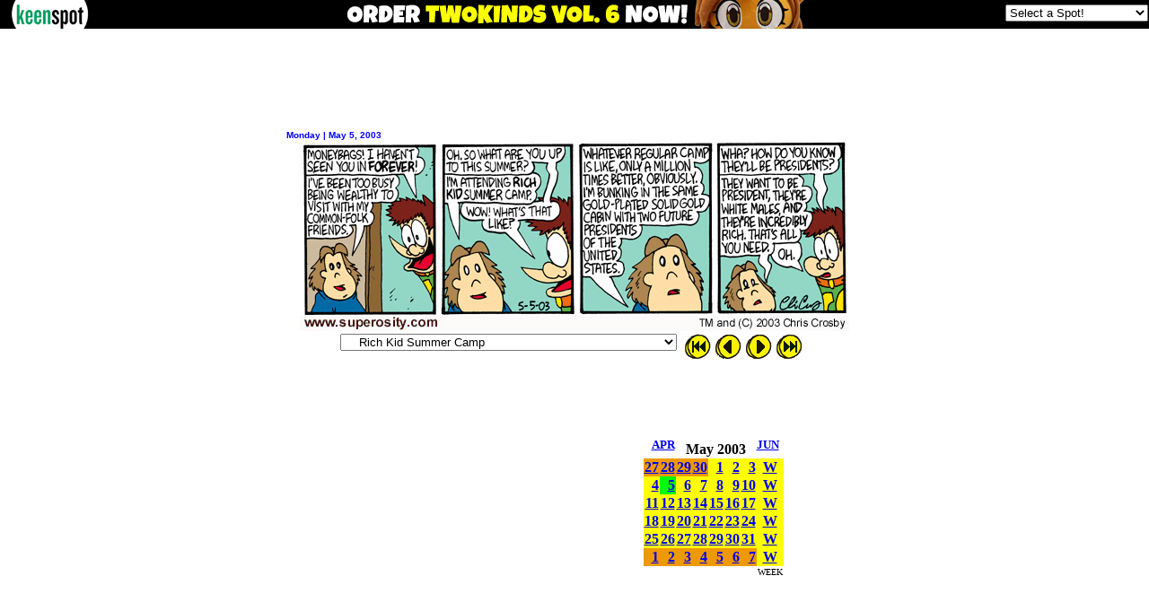

--- FILE ---
content_type: text/html
request_url: http://superosity.keenspot.com/d/20030505.html
body_size: 9905
content:
<html>

<head>

<title>SUPEROSITY Archives: Day by Day</title>


<meta name="description" content="For fans of Simpsons, Bloom County, Star Wars, Star Trek, Back To The Future, 1980s, '80s, Toys, He-Man, Masters of the Universe, ALF, and other crap.">


<script type="text/javascript">

  var _gaq = _gaq || [];
  _gaq.push(['_setAccount', 'UA-1156969-18']);
  _gaq.push(['_trackPageview']);

  (function() {
    var ga = document.createElement('script'); ga.type = 'text/javascript'; ga.async = true;
    ga.src = ('https:' == document.location.protocol ? 'https://ssl' : 'http://www') + '.google-analytics.com/ga.js';
    var s = document.getElementsByTagName('script')[0]; s.parentNode.insertBefore(ga, s);
  })();

</script>



</head>

<body bgcolor="#FFFFFF" topmargin="1">
<script type='text/javascript' src='//keenspot.com/ks_header.js'></script>
<noscript><div style="display:inline;text-align:center"><a href="http://keenspot.com/"><img src="//keenspot.com/images/headerbar-adblockers.gif" width="519" height="32" border="0" alt="This site is supported by advertising Revenue" /></a></div></noscript>

<!-- Venatus Ad Manager - Install in <HEAD> of page -->
<!--<script src="https://hb.vntsm.com/v3/live/ad-manager.min.js" type="text/javascript" data-site-id="61851613935f492ab9f0a999" data-mode="scan" async></script>-->
<script>
(function() {
var vads = document.createElement('script');
vads.setAttribute("data-site-id","61851613935f492ab9f0a999");
vads.dataset.mode="scan";
vads.async = true;
vads.type = 'text/javascript';
vads.src = 'https://hb.vntsm.com/v3/live/ad-manager.min.js';
var vnode = document.getElementsByTagName('head')[0];
vnode.appendChild(vads);
})();
</script>

<!-- / Venatus Ad Manager -->

<!-- Header End -->
<div align="center"><center>

<table border="0" cellpadding="0" cellspacing="0">
    <tr>
        <td align="center" valign="top"><div align="center">
            <table border="0" cellpadding="0" cellspacing="0">
              <tr> 
                <td>
<div id='KS_G2' style="min-width:728px;max-width:970px;height:90px;overflow-y: hidden;">
<!-- Keenspot - 728x90 Static (6185566e935f492ab9f0a9b5) - 728x90 - Place in <BODY> of page where ad should appear -->
<div class="vm-placement" data-id="6185566e935f492ab9f0a9b5"></div>
<!-- / Keenspot - 728x90 Static (6185566e935f492ab9f0a9b5) -->

<script type='text/javascript'>
<!--
var alead=new Image();
alead.src="http://forums.keenspot.com/wonline.php?&type=leaderboard&out=superosity";
-->
</script>
<noscript>
<img src="http://forums.keenspot.com/wonline.php?&type=leaderboard&out=drop_superosity" style="width:1px;height:1px;border:0px;" alt='' />
</noscript>
</div>
</td>
              </tr>
            </table>
        </div></td>
    </tr>
</table>
</center></div><div align="center"><center><br />

<table border="0" cellpadding="0" cellspacing="0" width="90%">
    <tr>
        <td align="center"><div align="center">
            <table
        border="0" cellpadding="0" cellspacing="0" width="642">
              <tr> 
                <td colspan="2" height="2"> 
                  <p align="left"><font color="#0000FF" size="1" face="Arial"><b>Monday | May 
                    5, 2003</b></font></p>
                  </td>
              </tr>
            </table>
        </div></td>
    </tr>
    <tr>
        <td align="center" width="100%"><p align="center"><img class="ksc" title="" border="0" style="height:213px;width:612px;" src="http://cdn.superosity.keenspot.com/comics/sup20030505.gif" width="612" height="213" /><!--Turbo Load-->
<script type="text/javascript">
var turboprev=new Image();
var turbonext=new Image();
turboprev.src="http://cdn.superosity.keenspot.com/comics/sup20030504.gif";
turbonext.src="http://cdn.superosity.keenspot.com/comics/sup20030506.gif";</script>
<!--End Turbo Load-->
</p>
        </td>
    </tr>
    <tr>
        <td><div align="center">
            <table border="0">
              <tr> 
                <td align="center" valign="top">
                  <p align="center"><table border="0" cellspacing="0" cellpadding="0"><tr><td><form id='sdropdown' name="dropdown" action=""><input type="hidden" name="domain" value="superosity.keenspot.com" /><select name="section" onchange="keenSwitch2(this.options[selectedIndex].value);">
<option value="http://superosity.keenspot.com/">SUPEROSITY HOMEPAGE</option>
<option value="http://superosity.keenspot.com/calendar.html ">ARCHIVES BY DATE</option>
<option value="http://superosity.keenspot.com/d/19990301.html">Superosity</option>
<option value="http://superosity.keenspot.com/d/19990301.html">&nbsp;&nbsp;SUPEROSITY STORYLINES</option>
<option value="http://superosity.keenspot.com/d/19990301.html">&nbsp;&nbsp;&nbsp;&nbsp;Best Friend</option>
<option value="http://superosity.keenspot.com/d/19990308.html">&nbsp;&nbsp;&nbsp;&nbsp;Marlene's Story</option>
<option value="http://superosity.keenspot.com/d/19990315.html">&nbsp;&nbsp;&nbsp;&nbsp;Get A Job</option>
<option value="http://superosity.keenspot.com/d/19990322.html">&nbsp;&nbsp;&nbsp;&nbsp;The First Day of Work</option>
<option value="http://superosity.keenspot.com/d/19990329.html">&nbsp;&nbsp;&nbsp;&nbsp;College Kids Love T-Shirts!</option>
<option value="http://superosity.keenspot.com/d/19990405.html">&nbsp;&nbsp;&nbsp;&nbsp;May 25, 1977</option>
<option value="http://superosity.keenspot.com/d/19990412.html">&nbsp;&nbsp;&nbsp;&nbsp;Take Your Little Brother To Work Day</option>
<option value="http://superosity.keenspot.com/d/19990419.html">&nbsp;&nbsp;&nbsp;&nbsp;Weasels, Teen Idols, and Omnipotence</option>
<option value="http://superosity.keenspot.com/d/19990517.html">&nbsp;&nbsp;&nbsp;&nbsp;Babysitting Moneybags Richman</option>
<option value="http://superosity.keenspot.com/d/19990524.html">&nbsp;&nbsp;&nbsp;&nbsp;Almost Summertime = Going To The Beach</option>
<option value="http://superosity.keenspot.com/d/19990531.html">&nbsp;&nbsp;&nbsp;&nbsp;One-Shot Week #1</option>
<option value="http://superosity.keenspot.com/d/19990607.html">&nbsp;&nbsp;&nbsp;&nbsp;Trading Boardy</option>
<option value="http://superosity.keenspot.com/d/19990614.html">&nbsp;&nbsp;&nbsp;&nbsp;Vote Bob in '33</option>
<option value="http://superosity.keenspot.com/d/19990628.html">&nbsp;&nbsp;&nbsp;&nbsp;One-Shot Week #2</option>
<option value="http://superosity.keenspot.com/d/19990705.html">&nbsp;&nbsp;&nbsp;&nbsp;8,000 Stedman Graham Books</option>
<option value="http://superosity.keenspot.com/d/19990712.html">&nbsp;&nbsp;&nbsp;&nbsp;Rasputin Returns</option>
<option value="http://superosity.keenspot.com/d/19990719.html">&nbsp;&nbsp;&nbsp;&nbsp;Smelly Dog</option>
<option value="http://superosity.keenspot.com/d/19990726.html">&nbsp;&nbsp;&nbsp;&nbsp;The Janitor</option>
<option value="http://superosity.keenspot.com/d/19990802.html">&nbsp;&nbsp;&nbsp;&nbsp;One-Shot Week #3</option>
<option value="http://superosity.keenspot.com/d/19990809.html">&nbsp;&nbsp;&nbsp;&nbsp;Workin' In A Cool-Ass</option>
<option value="http://superosity.keenspot.com/d/19990816.html">&nbsp;&nbsp;&nbsp;&nbsp;Stealing From O.J.</option>
<option value="http://superosity.keenspot.com/d/19990830.html">&nbsp;&nbsp;&nbsp;&nbsp;Show and Tell 2000</option>
<option value="http://superosity.keenspot.com/d/19990906.html">&nbsp;&nbsp;&nbsp;&nbsp;One-Shot Week #4</option>
<option value="http://superosity.keenspot.com/d/19990913.html">&nbsp;&nbsp;&nbsp;&nbsp;Lil' Lil' Tots</option>
<option value="http://superosity.keenspot.com/d/19990920.html">&nbsp;&nbsp;&nbsp;&nbsp;Boardy Y2K</option>
<option value="http://superosity.keenspot.com/d/19991004.html">&nbsp;&nbsp;&nbsp;&nbsp;Inspector Drugged-out</option>
<option value="http://superosity.keenspot.com/d/19991011.html">&nbsp;&nbsp;&nbsp;&nbsp;Life with Moneybags</option>
<option value="http://superosity.keenspot.com/d/19991018.html">&nbsp;&nbsp;&nbsp;&nbsp;Masters of the Halloweeniverse</option>
<option value="http://superosity.keenspot.com/d/19991101.html">&nbsp;&nbsp;&nbsp;&nbsp;Chris Geeks Out</option>
<option value="http://superosity.keenspot.com/d/19991115.html">&nbsp;&nbsp;&nbsp;&nbsp;Goofin' on Andy</option>
<option value="http://superosity.keenspot.com/d/19991122.html">&nbsp;&nbsp;&nbsp;&nbsp;Thanksgiving '99</option>
<option value="http://superosity.keenspot.com/d/19991129.html">&nbsp;&nbsp;&nbsp;&nbsp;Dust Puppy Power</option>
<option value="http://superosity.keenspot.com/d/19991206.html">&nbsp;&nbsp;&nbsp;&nbsp;One-Shot Week #5</option>
<option value="http://superosity.keenspot.com/d/19991213.html">&nbsp;&nbsp;&nbsp;&nbsp;Fast Times at Super City Junior High</option>
<option value="http://superosity.keenspot.com/d/19991220.html">&nbsp;&nbsp;&nbsp;&nbsp;Y2K Christmas '99</option>
<option value="http://superosity.keenspot.com/d/20000103.html">&nbsp;&nbsp;&nbsp;&nbsp;Mighty Morphin' Nanorobotic Exo-Skeletons</option>
<option value="http://superosity.keenspot.com/d/20000110.html">&nbsp;&nbsp;&nbsp;&nbsp;The Jork</option>
<option value="http://superosity.keenspot.com/d/20000117.html">&nbsp;&nbsp;&nbsp;&nbsp;One-Shot Week #6</option>
<option value="http://superosity.keenspot.com/d/20000124.html">&nbsp;&nbsp;&nbsp;&nbsp;Meeting Paul Fusco</option>
<option value="http://superosity.keenspot.com/d/20000207.html">&nbsp;&nbsp;&nbsp;&nbsp;Cool-Ass Internet and Law Firm</option>
<option value="http://superosity.keenspot.com/d/20000221.html">&nbsp;&nbsp;&nbsp;&nbsp;One-Shot Week #7</option>
<option value="http://superosity.keenspot.com/d/20000228.html">&nbsp;&nbsp;&nbsp;&nbsp;SW2</option>
<option value="http://superosity.keenspot.com/d/20000402.html">&nbsp;&nbsp;&nbsp;&nbsp;Bobbinsosity</option>
<option value="http://superosity.keenspot.com/d/20000417.html">&nbsp;&nbsp;&nbsp;&nbsp;The Janitor's Assistant</option>
<option value="http://superosity.keenspot.com/d/20000424.html">&nbsp;&nbsp;&nbsp;&nbsp;One-Shot Week #8</option>
<option value="http://superosity.keenspot.com/d/20000501.html">&nbsp;&nbsp;&nbsp;&nbsp;The Funnest Volleyball Tournament Ever!</option>
<option value="http://superosity.keenspot.com/d/20000508.html">&nbsp;&nbsp;&nbsp;&nbsp;One Disturbed Wiffle</option>
<option value="http://superosity.keenspot.com/d/20000522.html">&nbsp;&nbsp;&nbsp;&nbsp;One True Love</option>
<option value="http://superosity.keenspot.com/d/20000619.html">&nbsp;&nbsp;&nbsp;&nbsp;Bobby and Snap: Celebrity Pilots</option>
<option value="http://superosity.keenspot.com/d/20000626.html">&nbsp;&nbsp;&nbsp;&nbsp;One-Shot Week #9</option>
<option value="http://superosity.keenspot.com/d/20000703.html">&nbsp;&nbsp;&nbsp;&nbsp;Love and Fireworks</option>
<option value="http://superosity.keenspot.com/d/20000710.html">&nbsp;&nbsp;&nbsp;&nbsp;Weaslin' To Go!</option>
<option value="http://superosity.keenspot.com/d/20000717.html">&nbsp;&nbsp;&nbsp;&nbsp;Fear of Pirates and Other Things</option>
<option value="http://superosity.keenspot.com/d/20000731.html">&nbsp;&nbsp;&nbsp;&nbsp;One-Shot Week #10</option>
<option value="http://superosity.keenspot.com/d/20000807.html">&nbsp;&nbsp;&nbsp;&nbsp;American Sexys: Bobby's Adventures in the Screen Trade</option>
<option value="http://superosity.keenspot.com/d/20000814.html">&nbsp;&nbsp;&nbsp;&nbsp;Cool-Ass Internet vs. Our Heroes</option>
<option value="http://superosity.keenspot.com/d/20000911.html">&nbsp;&nbsp;&nbsp;&nbsp;Avertin' the U.S.-Snapalla War</option>
<option value="http://superosity.keenspot.com/d/20001016.html">&nbsp;&nbsp;&nbsp;&nbsp;One-Shot Week #11</option>
<option value="http://superosity.keenspot.com/d/20001023.html">&nbsp;&nbsp;&nbsp;&nbsp;Halloween Costumes are Sacred</option>
<option value="http://superosity.keenspot.com/d/20001101.html">&nbsp;&nbsp;&nbsp;&nbsp;All The Pres'dent's Look-Alike Man</option>
<option value="http://superosity.keenspot.com/d/20001118.html">&nbsp;&nbsp;&nbsp;&nbsp;Thanksgiving '00 With Old George The Hobo</option>
<option value="http://superosity.keenspot.com/d/20001127.html">&nbsp;&nbsp;&nbsp;&nbsp;One-Shot Week #12</option>
<option value="http://superosity.keenspot.com/d/20001204.html">&nbsp;&nbsp;&nbsp;&nbsp;Cooled-Ass Internet</option>
<option value="http://superosity.keenspot.com/d/20001217.html">&nbsp;&nbsp;&nbsp;&nbsp;Christmas '00</option>
<option value="http://superosity.keenspot.com/d/20001227.html">&nbsp;&nbsp;&nbsp;&nbsp;New Millenium II: Back in the Habit</option>
<option value="http://superosity.keenspot.com/d/20010107.html">&nbsp;&nbsp;&nbsp;&nbsp;Adventures in Malicious Mischief</option>
<option value="http://superosity.keenspot.com/d/20010128.html">&nbsp;&nbsp;&nbsp;&nbsp;Big Bad Turtle Daddy</option>
<option value="http://superosity.keenspot.com/d/20010212.html">&nbsp;&nbsp;&nbsp;&nbsp;Valentine's Day Double Dare</option>
<option value="http://superosity.keenspot.com/d/20010219.html">&nbsp;&nbsp;&nbsp;&nbsp;One-Shot Week #13</option>
<option value="http://superosity.keenspot.com/d/20010226.html">&nbsp;&nbsp;&nbsp;&nbsp;Crosby's The Kid</option>
<option value="http://superosity.keenspot.com/d/20010319.html">&nbsp;&nbsp;&nbsp;&nbsp;My Two Bobbys</option>
<option value="http://superosity.keenspot.com/d/20010402.html">&nbsp;&nbsp;&nbsp;&nbsp;Puppysitting Doggiebags Richman</option>
<option value="http://superosity.keenspot.com/d/20010409.html">&nbsp;&nbsp;&nbsp;&nbsp;Swedish Dueling Always Equals Death For Both Duelers</option>
<option value="http://superosity.keenspot.com/d/20010430.html">&nbsp;&nbsp;&nbsp;&nbsp;One-Shot Week #14</option>
<option value="http://superosity.keenspot.com/d/20010507.html">&nbsp;&nbsp;&nbsp;&nbsp;Pool Party at Moneybags' Mansion</option>
<option value="http://superosity.keenspot.com/d/20010521.html">&nbsp;&nbsp;&nbsp;&nbsp;Not Quite Human</option>
<option value="http://superosity.keenspot.com/d/20010528.html">&nbsp;&nbsp;&nbsp;&nbsp;Stiff as a Board</option>
<option value="http://superosity.keenspot.com/d/20010709.html">&nbsp;&nbsp;&nbsp;&nbsp;One-Shot Week #15</option>
<option value="http://superosity.keenspot.com/d/20010716.html">&nbsp;&nbsp;&nbsp;&nbsp;Shipwrecked on Weasels Island</option>
<option value="http://superosity.keenspot.com/d/20010723.html">&nbsp;&nbsp;&nbsp;&nbsp;Bobby and the Gang</option>
<option value="http://superosity.keenspot.com/d/20010730.html">&nbsp;&nbsp;&nbsp;&nbsp;Go Home Happy</option>
<option value="http://superosity.keenspot.com/d/20010806.html">&nbsp;&nbsp;&nbsp;&nbsp;How The Janitor Spent His Summer Vacation</option>
<option value="http://superosity.keenspot.com/d/20010813.html">&nbsp;&nbsp;&nbsp;&nbsp;Drive in the Country</option>
<option value="http://superosity.keenspot.com/d/20010903.html">&nbsp;&nbsp;&nbsp;&nbsp;Back To School Blues</option>
<option value="http://superosity.keenspot.com/d/20010910.html">&nbsp;&nbsp;&nbsp;&nbsp;One-Shot Week #16</option>
<option value="http://superosity.keenspot.com/d/20010917.html">&nbsp;&nbsp;&nbsp;&nbsp;Those Aliens</option>
<option value="http://superosity.keenspot.com/d/20011001.html">&nbsp;&nbsp;&nbsp;&nbsp;Tribute to Hollywood's Heroes</option>
<option value="http://superosity.keenspot.com/d/20011112.html">&nbsp;&nbsp;&nbsp;&nbsp;One-Shot Week #17</option>
<option value="http://superosity.keenspot.com/d/20011119.html">&nbsp;&nbsp;&nbsp;&nbsp;Thanksgiving '01</option>
<option value="http://superosity.keenspot.com/d/20011126.html">&nbsp;&nbsp;&nbsp;&nbsp;Return to Cool-Ass</option>
<option value="http://superosity.keenspot.com/d/20011203.html">&nbsp;&nbsp;&nbsp;&nbsp;Bobby Doesn't Like School For Some Reason</option>
<option value="http://superosity.keenspot.com/d/20011217.html">&nbsp;&nbsp;&nbsp;&nbsp;Christmas and Kwanza and New Years '01</option>
<option value="http://superosity.keenspot.com/d/20020114.html">&nbsp;&nbsp;&nbsp;&nbsp;One-Shot Week #18</option>
<option value="http://superosity.keenspot.com/d/20020121.html">&nbsp;&nbsp;&nbsp;&nbsp;Moneybags is in Detroit</option>
<option value="http://superosity.keenspot.com/d/20020204.html">&nbsp;&nbsp;&nbsp;&nbsp;Jury Duty</option>
<option value="http://superosity.keenspot.com/d/20020218.html">&nbsp;&nbsp;&nbsp;&nbsp;Boardy's Bored</option>
<option value="http://superosity.keenspot.com/d/20020304.html">&nbsp;&nbsp;&nbsp;&nbsp;One-Shot Week #19</option>
<option value="http://superosity.keenspot.com/d/20020311.html">&nbsp;&nbsp;&nbsp;&nbsp;The Baby is Back!</option>
<option value="http://superosity.keenspot.com/d/20020408.html">&nbsp;&nbsp;&nbsp;&nbsp;Funeral For A Flea</option>
<option value="http://superosity.keenspot.com/d/20020415.html">&nbsp;&nbsp;&nbsp;&nbsp;Boardy Gets Schooled</option>
<option value="http://superosity.keenspot.com/d/20020422.html">&nbsp;&nbsp;&nbsp;&nbsp;One-Shot Week #20</option>
<option value="http://superosity.keenspot.com/d/20020429.html">&nbsp;&nbsp;&nbsp;&nbsp;Rasputin Returns Yet Again</option>
<option value="http://superosity.keenspot.com/d/20020506.html">&nbsp;&nbsp;&nbsp;&nbsp;Meet the Crazy Aunt</option>
<option value="http://superosity.keenspot.com/d/20020513.html">&nbsp;&nbsp;&nbsp;&nbsp;The Real SW2</option>
<option value="http://superosity.keenspot.com/d/20020520.html">&nbsp;&nbsp;&nbsp;&nbsp;Ruining the Universe</option>
<option value="http://superosity.keenspot.com/d/20020701.html">&nbsp;&nbsp;&nbsp;&nbsp;Bob Crew in Full Effect, Ya'll!</option>
<option value="http://superosity.keenspot.com/d/20020708.html">&nbsp;&nbsp;&nbsp;&nbsp;Catchin' a Wave Back To The Beach Again</option>
<option value="http://superosity.keenspot.com/d/20020722.html">&nbsp;&nbsp;&nbsp;&nbsp;Bobby Creates The Most Popular Webcomic in History</option>
<option value="http://superosity.keenspot.com/d/20020805.html">&nbsp;&nbsp;&nbsp;&nbsp;One-Shot Week #21</option>
<option value="http://superosity.keenspot.com/d/20020812.html">&nbsp;&nbsp;&nbsp;&nbsp;Not Workin' In A Cool-Ass</option>
<option value="http://superosity.keenspot.com/d/20020916.html">&nbsp;&nbsp;&nbsp;&nbsp;Bobby Fights The Littlest Kid In The World</option>
<option value="http://superosity.keenspot.com/d/20020923.html">&nbsp;&nbsp;&nbsp;&nbsp;Chris Doesn't Like Work For Some Reason</option>
<option value="http://superosity.keenspot.com/d/20021021.html">&nbsp;&nbsp;&nbsp;&nbsp;Halloween is Good</option>
<option value="http://superosity.keenspot.com/d/20021104.html">&nbsp;&nbsp;&nbsp;&nbsp;One-Shot Week #22</option>
<option value="http://superosity.keenspot.com/d/20021111.html">&nbsp;&nbsp;&nbsp;&nbsp;Art-Learnin'</option>
<option value="http://superosity.keenspot.com/d/20021118.html">&nbsp;&nbsp;&nbsp;&nbsp;Super City Junior High Romance Illustrated</option>
<option value="http://superosity.keenspot.com/d/20021125.html">&nbsp;&nbsp;&nbsp;&nbsp;Livin' La Vida Hibrida</option>
<option value="http://superosity.keenspot.com/d/20021223.html">&nbsp;&nbsp;&nbsp;&nbsp;New Year, New Universe</option>
<option value="http://superosity.keenspot.com/d/20030127.html">&nbsp;&nbsp;&nbsp;&nbsp;Bobby Sells Out</option>
<option value="http://superosity.keenspot.com/d/20030210.html">&nbsp;&nbsp;&nbsp;&nbsp;One-Shot Week #23</option>
<option value="http://superosity.keenspot.com/d/20030217.html">&nbsp;&nbsp;&nbsp;&nbsp;Former Best Friend</option>
<option value="http://superosity.keenspot.com/d/20030317.html">&nbsp;&nbsp;&nbsp;&nbsp;One-Shot Week #24</option>
<option value="http://superosity.keenspot.com/d/20030324.html">&nbsp;&nbsp;&nbsp;&nbsp;Oscar Gives Up Killin' Because of the War</option>
<option value="http://superosity.keenspot.com/d/20030331.html">&nbsp;&nbsp;&nbsp;&nbsp;Boardy The Third Wheel</option>
<option value="http://superosity.keenspot.com/d/20030407.html">&nbsp;&nbsp;&nbsp;&nbsp;The Janitor's Choice</option>
<option value="http://superosity.keenspot.com/d/20030421.html">&nbsp;&nbsp;&nbsp;&nbsp;Harvard Professor in Stomach-Land</option>
<option value="http://superosity.keenspot.com/d/20030505.html" selected="selected">&nbsp;&nbsp;&nbsp;&nbsp;Rich Kid Summer Camp</option>
<option value="http://superosity.keenspot.com/d/20030512.html">&nbsp;&nbsp;&nbsp;&nbsp;Chris Grows Up</option>
<option value="http://superosity.keenspot.com/d/20030721.html">&nbsp;&nbsp;&nbsp;&nbsp;One-Shot Week #25</option>
<option value="http://superosity.keenspot.com/d/20030728.html">&nbsp;&nbsp;&nbsp;&nbsp;Live Coverage of the W10 Premiere</option>
<option value="http://superosity.keenspot.com/d/20030811.html">&nbsp;&nbsp;&nbsp;&nbsp;Summertime Almost Over = Going To The Beach</option>
<option value="http://superosity.keenspot.com/d/20030818.html">&nbsp;&nbsp;&nbsp;&nbsp;One-Shot Week #26</option>
<option value="http://superosity.keenspot.com/d/20030825.html">&nbsp;&nbsp;&nbsp;&nbsp;Dad's Birthday Party</option>
<option value="http://superosity.keenspot.com/d/20030901.html">&nbsp;&nbsp;&nbsp;&nbsp;Back To School Blues and Insane Happiness</option>
<option value="http://superosity.keenspot.com/d/20030908.html">&nbsp;&nbsp;&nbsp;&nbsp;Never Forget</option>
<option value="http://superosity.keenspot.com/d/20030915.html">&nbsp;&nbsp;&nbsp;&nbsp;Buttering Up Brock</option>
<option value="http://superosity.keenspot.com/d/20030922.html">&nbsp;&nbsp;&nbsp;&nbsp;One-Shot Week #27</option>
<option value="http://superosity.keenspot.com/d/20030929.html">&nbsp;&nbsp;&nbsp;&nbsp;Lil' Lil' Tots: The Complete First Season</option>
<option value="http://superosity.keenspot.com/d/20031117.html">&nbsp;&nbsp;&nbsp;&nbsp;Candlelight Dinner</option>
<option value="http://superosity.keenspot.com/d/20031124.html">&nbsp;&nbsp;&nbsp;&nbsp;One-Shot Week #28 With Bonus Holiday Comics!</option>
<option value="http://superosity.keenspot.com/d/20031201.html">&nbsp;&nbsp;&nbsp;&nbsp;Bobby's Horrible Son</option>
<option value="http://superosity.keenspot.com/d/20031229.html">&nbsp;&nbsp;&nbsp;&nbsp;Meet The 2004 Democratic Presidential Candidates</option>
<option value="http://superosity.keenspot.com/d/20040119.html">&nbsp;&nbsp;&nbsp;&nbsp;Hooked on Dreamy Hamburgers</option>
<option value="http://superosity.keenspot.com/d/20040126.html">&nbsp;&nbsp;&nbsp;&nbsp;One-Shot Week #29</option>
<option value="http://superosity.keenspot.com/d/20040202.html">&nbsp;&nbsp;&nbsp;&nbsp;Pesh Me Twice, Shame On Me</option>
<option value="http://superosity.keenspot.com/d/20040216.html">&nbsp;&nbsp;&nbsp;&nbsp;Pro Skateboarders</option>
<option value="http://superosity.keenspot.com/d/20040223.html">&nbsp;&nbsp;&nbsp;&nbsp;Shrink!</option>
<option value="http://superosity.keenspot.com/d/20040301.html">&nbsp;&nbsp;&nbsp;&nbsp;One-Shot Week #30</option>
<option value="http://superosity.keenspot.com/d/20040308.html">&nbsp;&nbsp;&nbsp;&nbsp;Still The One True Love</option>
<option value="http://superosity.keenspot.com/d/20040412.html">&nbsp;&nbsp;&nbsp;&nbsp;Bobby's Funny Friends</option>
<option value="http://superosity.keenspot.com/d/20040419.html">&nbsp;&nbsp;&nbsp;&nbsp;Moon Trek III: The Search For Mr. Richman</option>
<option value="http://superosity.keenspot.com/d/20040607.html">&nbsp;&nbsp;&nbsp;&nbsp;One-Shot Week #31</option>
<option value="http://superosity.keenspot.com/d/20040614.html">&nbsp;&nbsp;&nbsp;&nbsp;Bob Crew Boredom</option>
<option value="http://superosity.keenspot.com/d/20040621.html">&nbsp;&nbsp;&nbsp;&nbsp;Back To The Beach: Board Origin Dot Com</option>
<option value="http://superosity.keenspot.com/d/20040816.html">&nbsp;&nbsp;&nbsp;&nbsp;One Productive Dog</option>
<option value="http://superosity.keenspot.com/d/20040830.html">&nbsp;&nbsp;&nbsp;&nbsp;One-Shot Week #32</option>
<option value="http://superosity.keenspot.com/d/20040906.html">&nbsp;&nbsp;&nbsp;&nbsp;Completely Pointless</option>
<option value="http://superosity.keenspot.com/d/20041108.html">&nbsp;&nbsp;&nbsp;&nbsp;One-Shot Week #33</option>
<option value="http://superosity.keenspot.com/d/20041115.html">&nbsp;&nbsp;&nbsp;&nbsp;Bobby Cakes</option>
<option value="http://superosity.keenspot.com/d/20041122.html">&nbsp;&nbsp;&nbsp;&nbsp;Thanksgiving '04</option>
<option value="http://superosity.keenspot.com/d/20041129.html">&nbsp;&nbsp;&nbsp;&nbsp;You Can't Go Work Again</option>
<option value="http://superosity.keenspot.com/d/20041213.html">&nbsp;&nbsp;&nbsp;&nbsp;Christmas with Two Beloved Secondary Characters</option>
<option value="http://superosity.keenspot.com/d/20041227.html">&nbsp;&nbsp;&nbsp;&nbsp;Dangerously Stupid People Can't Marry</option>
<option value="http://superosity.keenspot.com/d/20050207.html">&nbsp;&nbsp;&nbsp;&nbsp;One-Shot Week #34</option>
<option value="http://superosity.keenspot.com/d/20050214.html">&nbsp;&nbsp;&nbsp;&nbsp;You Gotta Have Hearts</option>
<option value="http://superosity.keenspot.com/d/20050307.html">&nbsp;&nbsp;&nbsp;&nbsp;Alien Monster</option>
<option value="http://superosity.keenspot.com/d/20050328.html">&nbsp;&nbsp;&nbsp;&nbsp;One-Shot Week #35</option>
<option value="http://superosity.keenspot.com/d/20050404.html">&nbsp;&nbsp;&nbsp;&nbsp;At Home With Hedrick</option>
<option value="http://superosity.keenspot.com/d/20050411.html">&nbsp;&nbsp;&nbsp;&nbsp;The One Where Boardy Builds a Robot Chris</option>
<option value="http://superosity.keenspot.com/d/20050502.html">&nbsp;&nbsp;&nbsp;&nbsp;The Mysterious Mr. Mayor</option>
<option value="http://superosity.keenspot.com/d/20050530.html">&nbsp;&nbsp;&nbsp;&nbsp;One-Shot Week #36</option>
<option value="http://superosity.keenspot.com/d/20050606.html">&nbsp;&nbsp;&nbsp;&nbsp;Space is Keen</option>
<option value="http://superosity.keenspot.com/d/20050725.html">&nbsp;&nbsp;&nbsp;&nbsp;Bad Religion</option>
<option value="http://superosity.keenspot.com/d/20050808.html">&nbsp;&nbsp;&nbsp;&nbsp;Zazno: Alien Tyrant</option>
<option value="http://superosity.keenspot.com/d/20050815.html">&nbsp;&nbsp;&nbsp;&nbsp;Toffee Trouble</option>
<option value="http://superosity.keenspot.com/d/20050829.html">&nbsp;&nbsp;&nbsp;&nbsp;Greatest American Sexys</option>
<option value="http://superosity.keenspot.com/d/20050912.html">&nbsp;&nbsp;&nbsp;&nbsp;Boredom, Giant Madballs, and Omnipotence</option>
<option value="http://superosity.keenspot.com/d/20051010.html">&nbsp;&nbsp;&nbsp;&nbsp;One-Shot Week #37</option>
<option value="http://superosity.keenspot.com/d/20051017.html">&nbsp;&nbsp;&nbsp;&nbsp;Selective Racism is Valid</option>
<option value="http://superosity.keenspot.com/d/20051024.html">&nbsp;&nbsp;&nbsp;&nbsp;An All-Powerful Halloween</option>
<option value="http://superosity.keenspot.com/d/20051114.html">&nbsp;&nbsp;&nbsp;&nbsp;Back in the Green</option>
<option value="http://superosity.keenspot.com/d/20051212.html">&nbsp;&nbsp;&nbsp;&nbsp;A South Dakotan Christmas</option>
<option value="http://superosity.keenspot.com/d/20051226.html">&nbsp;&nbsp;&nbsp;&nbsp;New Year, Old Apartment</option>
<option value="http://superosity.keenspot.com/d/20060102.html">&nbsp;&nbsp;&nbsp;&nbsp;The Raging American vs. The Great Satan</option>
<option value="http://superosity.keenspot.com/d/20060130.html">&nbsp;&nbsp;&nbsp;&nbsp;One-Shot Week #38</option>
<option value="http://superosity.keenspot.com/d/20060206.html">&nbsp;&nbsp;&nbsp;&nbsp;The Bob Crew Hang-Out</option>
<option value="http://superosity.keenspot.com/d/20060213.html">&nbsp;&nbsp;&nbsp;&nbsp;To The Millionth Century and Back Again</option>
<option value="http://superosity.keenspot.com/d/20060605.html">&nbsp;&nbsp;&nbsp;&nbsp;Snap's Place</option>
<option value="http://superosity.keenspot.com/d/20060619.html">&nbsp;&nbsp;&nbsp;&nbsp;One-Shot Week #39</option>
<option value="http://superosity.keenspot.com/d/20060626.html">&nbsp;&nbsp;&nbsp;&nbsp;An Imaginary Story</option>
<option value="http://superosity.keenspot.com/d/20060703.html">&nbsp;&nbsp;&nbsp;&nbsp;Questions For Alan</option>
<option value="http://superosity.keenspot.com/d/20060710.html">&nbsp;&nbsp;&nbsp;&nbsp;Those Aliens Get Scared</option>
<option value="http://superosity.keenspot.com/d/20060717.html">&nbsp;&nbsp;&nbsp;&nbsp;Thank You For Saving Pupkin</option>
<option value="http://superosity.keenspot.com/d/20060807.html">&nbsp;&nbsp;&nbsp;&nbsp;Summer Ends For Local Celebrities</option>
<option value="http://superosity.keenspot.com/d/20060814.html">&nbsp;&nbsp;&nbsp;&nbsp;Ghost Bad</option>
<option value="http://superosity.keenspot.com/d/20060904.html">&nbsp;&nbsp;&nbsp;&nbsp;Hedrick's Sad Week</option>
<option value="http://superosity.keenspot.com/d/20060911.html">&nbsp;&nbsp;&nbsp;&nbsp;One-Shot Week #40</option>
<option value="http://superosity.keenspot.com/d/20060918.html">&nbsp;&nbsp;&nbsp;&nbsp;A Tru Friend</option>
<option value="http://superosity.keenspot.com/d/20061009.html">&nbsp;&nbsp;&nbsp;&nbsp;One-Shot Week #41</option>
<option value="http://superosity.keenspot.com/d/20061016.html">&nbsp;&nbsp;&nbsp;&nbsp;A Very Normal Halloween</option>
<option value="http://superosity.keenspot.com/d/20061106.html">&nbsp;&nbsp;&nbsp;&nbsp;One-Shot Week #42</option>
<option value="http://superosity.keenspot.com/d/20061113.html">&nbsp;&nbsp;&nbsp;&nbsp;The Bob Crew Camp Out For Crap</option>
<option value="http://superosity.keenspot.com/d/20061120.html">&nbsp;&nbsp;&nbsp;&nbsp;Crazy Wedding Planner</option>
<option value="http://superosity.keenspot.com/d/20061204.html">&nbsp;&nbsp;&nbsp;&nbsp;Chris Watches TV While He Waits</option>
<option value="http://superosity.keenspot.com/d/20061211.html">&nbsp;&nbsp;&nbsp;&nbsp;B2's Christmas Vacation</option>
<option value="http://superosity.keenspot.com/d/20061225.html">&nbsp;&nbsp;&nbsp;&nbsp;10th Anniversary of 1997</option>
<option value="http://superosity.keenspot.com/d/20070101.html">&nbsp;&nbsp;&nbsp;&nbsp;No Place For Snap</option>
<option value="http://superosity.keenspot.com/d/20070108.html">&nbsp;&nbsp;&nbsp;&nbsp;One-Shot Week #43</option>
<option value="http://superosity.keenspot.com/d/20070115.html">&nbsp;&nbsp;&nbsp;&nbsp;Get A Job 2.0</option>
<option value="http://superosity.keenspot.com/d/20070219.html">&nbsp;&nbsp;&nbsp;&nbsp;One-Shot Week #44</option>
<option value="http://superosity.keenspot.com/d/20070226.html">&nbsp;&nbsp;&nbsp;&nbsp;The Bob Crew Tolerates Vomitland</option>
<option value="http://superosity.keenspot.com/d/20070312.html">&nbsp;&nbsp;&nbsp;&nbsp;Jork's Horrible Son</option>
<option value="http://superosity.keenspot.com/d/20070402.html">&nbsp;&nbsp;&nbsp;&nbsp;Work-For-Hire Hedrick</option>
<option value="http://superosity.keenspot.com/d/20070408.html">&nbsp;&nbsp;&nbsp;&nbsp;That Fat Bunny</option>
<option value="http://superosity.keenspot.com/d/20070416.html">&nbsp;&nbsp;&nbsp;&nbsp;One-Shot Week #45</option>
<option value="http://superosity.keenspot.com/d/20070423.html">&nbsp;&nbsp;&nbsp;&nbsp;Ghost Office</option>
<option value="http://superosity.keenspot.com/d/20070430.html">&nbsp;&nbsp;&nbsp;&nbsp;President Alan</option>
<option value="http://superosity.keenspot.com/d/20070514.html">&nbsp;&nbsp;&nbsp;&nbsp;One-Shot Week #46</option>
<option value="http://superosity.keenspot.com/d/20070521.html">&nbsp;&nbsp;&nbsp;&nbsp;Government-Funded Wormhole Adventure</option>
<option value="http://superosity.keenspot.com/d/20070625.html">&nbsp;&nbsp;&nbsp;&nbsp;Old-Fashioned Summer Fun</option>
<option value="http://superosity.keenspot.com/d/20070702.html">&nbsp;&nbsp;&nbsp;&nbsp;One-Shot Week #47</option>
<option value="http://superosity.keenspot.com/d/20070709.html">&nbsp;&nbsp;&nbsp;&nbsp;And Introducing Jetty</option>
<option value="http://superosity.keenspot.com/d/20070806.html">&nbsp;&nbsp;&nbsp;&nbsp;Lotsa Room For Magic</option>
<option value="http://superosity.keenspot.com/d/20071022.html">&nbsp;&nbsp;&nbsp;&nbsp;Halloween is Bee Night</option>
<option value="http://superosity.keenspot.com/d/20071105.html">&nbsp;&nbsp;&nbsp;&nbsp;Residual Evil</option>
<option value="http://superosity.keenspot.com/d/20071119.html">&nbsp;&nbsp;&nbsp;&nbsp;Alan Hangs Out At Hedrick's House</option>
<option value="http://superosity.keenspot.com/d/20071126.html">&nbsp;&nbsp;&nbsp;&nbsp;One-Shot Week #48</option>
<option value="http://superosity.keenspot.com/d/20071203.html">&nbsp;&nbsp;&nbsp;&nbsp;Bowling For Nothing</option>
<option value="http://superosity.keenspot.com/d/20071210.html">&nbsp;&nbsp;&nbsp;&nbsp;A Borgnine For Christmas</option>
<option value="http://superosity.keenspot.com/d/20080225.html">&nbsp;&nbsp;&nbsp;&nbsp;Wornald Joins The Bob Crew</option>
<option value="http://superosity.keenspot.com/d/20080303.html">&nbsp;&nbsp;&nbsp;&nbsp;Boardy Loves Barack</option>
<option value="http://superosity.keenspot.com/d/20080317.html">&nbsp;&nbsp;&nbsp;&nbsp;One-Shot Week #49</option>
<option value="http://superosity.keenspot.com/d/20080324.html">&nbsp;&nbsp;&nbsp;&nbsp;Bobby vs. Cody Jane Hart</option>
<option value="http://superosity.keenspot.com/d/20080331.html">&nbsp;&nbsp;&nbsp;&nbsp;New Costume Action Storyline</option>
<option value="http://superosity.keenspot.com/d/20080414.html">&nbsp;&nbsp;&nbsp;&nbsp;Field Trip To KTSC-TV</option>
<option value="http://superosity.keenspot.com/d/20080505.html">&nbsp;&nbsp;&nbsp;&nbsp;One-Shot Week #50</option>
<option value="http://superosity.keenspot.com/d/20080512.html">&nbsp;&nbsp;&nbsp;&nbsp;Original Movie</option>
<option value="http://superosity.keenspot.com/d/20080623.html">&nbsp;&nbsp;&nbsp;&nbsp;Savior of the Mices</option>
<option value="http://superosity.keenspot.com/d/20080714.html">&nbsp;&nbsp;&nbsp;&nbsp;Comic-Con '08 Lived</option>
<option value="http://superosity.keenspot.com/d/20080728.html">&nbsp;&nbsp;&nbsp;&nbsp;John's Korner</option>
<option value="http://superosity.keenspot.com/d/20080804.html">&nbsp;&nbsp;&nbsp;&nbsp;Bobby vs. The World</option>
<option value="http://superosity.keenspot.com/d/20080811.html">&nbsp;&nbsp;&nbsp;&nbsp;SW2.5</option>
<option value="http://superosity.keenspot.com/d/20080818.html">&nbsp;&nbsp;&nbsp;&nbsp;Jetty Kills a Cop</option>
<option value="http://superosity.keenspot.com/d/20080825.html">&nbsp;&nbsp;&nbsp;&nbsp;For Goldie Oldie</option>
<option value="http://superosity.keenspot.com/d/20080901.html">&nbsp;&nbsp;&nbsp;&nbsp;One-Shot Week #51</option>
<option value="http://superosity.keenspot.com/d/20080908.html">&nbsp;&nbsp;&nbsp;&nbsp;CHAMPFORCE #1 (first appearance of Super Champ)</option>
<option value="http://superosity.keenspot.com/d/20081117.html">&nbsp;&nbsp;&nbsp;&nbsp;Modern-Day Slavery</option>
<option value="http://superosity.keenspot.com/d/20081201.html">&nbsp;&nbsp;&nbsp;&nbsp;His Name is Albie</option>
<option value="http://superosity.keenspot.com/d/20081208.html">&nbsp;&nbsp;&nbsp;&nbsp;Santa Claus and His Brother</option>
<option value="http://superosity.keenspot.com/d/20081229.html">&nbsp;&nbsp;&nbsp;&nbsp;Happy Alternate 2009</option>
<option value="http://superosity.keenspot.com/d/20090112.html">&nbsp;&nbsp;&nbsp;&nbsp;One-Shot Week #52</option>
<option value="http://superosity.keenspot.com/d/20090119.html">&nbsp;&nbsp;&nbsp;&nbsp;One Magic Inauguration</option>
<option value="http://superosity.keenspot.com/d/20090126.html">&nbsp;&nbsp;&nbsp;&nbsp;Paul Blart: Mall Cop is a Real Man</option>
<option value="http://superosity.keenspot.com/d/20090209.html">&nbsp;&nbsp;&nbsp;&nbsp;Somebody Stole Boardy</option>
<option value="http://superosity.keenspot.com/d/20090309.html">&nbsp;&nbsp;&nbsp;&nbsp;One-Shot Week #53</option>
<option value="http://superosity.keenspot.com/d/20090316.html">&nbsp;&nbsp;&nbsp;&nbsp;Barton's Back (All Right)</option>
<option value="http://superosity.keenspot.com/d/20090330.html">&nbsp;&nbsp;&nbsp;&nbsp;Homeless Hedrick: A Short Graphic Novella</option>
<option value="http://superosity.keenspot.com/d/20090413.html">&nbsp;&nbsp;&nbsp;&nbsp;Emotion Capture</option>
<option value="http://superosity.keenspot.com/d/20090420.html">&nbsp;&nbsp;&nbsp;&nbsp;Holiday Roadkill</option>
<option value="http://superosity.keenspot.com/d/20090427.html">&nbsp;&nbsp;&nbsp;&nbsp;The Future Reboots</option>
<option value="http://superosity.keenspot.com/d/20090511.html">&nbsp;&nbsp;&nbsp;&nbsp;Mars Needs Wiffle: A Cool-Ass Epic</option>
<option value="http://superosity.keenspot.com/d/20090727.html">&nbsp;&nbsp;&nbsp;&nbsp;Mice War</option>
<option value="http://superosity.keenspot.com/d/20090831.html">&nbsp;&nbsp;&nbsp;&nbsp;Alan and Hedrick's Publicized Party</option>
<option value="http://superosity.keenspot.com/d/20090921.html">&nbsp;&nbsp;&nbsp;&nbsp;Beware of Boardy's Lab</option>
<option value="http://superosity.keenspot.com/d/20090928.html">&nbsp;&nbsp;&nbsp;&nbsp;One-Shot Week #54</option>
<option value="http://superosity.keenspot.com/d/20091005.html">&nbsp;&nbsp;&nbsp;&nbsp;Ghostdevourers</option>
<option value="http://superosity.keenspot.com/d/20091109.html">&nbsp;&nbsp;&nbsp;&nbsp;One-Shot Week #55</option>
<option value="http://superosity.keenspot.com/d/20091116.html">&nbsp;&nbsp;&nbsp;&nbsp;Ruining The First Thanksgiving</option>
<option value="http://superosity.keenspot.com/d/20091130.html">&nbsp;&nbsp;&nbsp;&nbsp;One-Shot Week #56</option>
<option value="http://superosity.keenspot.com/d/20091207.html">&nbsp;&nbsp;&nbsp;&nbsp;Awesome New History Teacher</option>
<option value="http://superosity.keenspot.com/d/20091221.html">&nbsp;&nbsp;&nbsp;&nbsp;Christmas on the Sun</option>
<option value="http://superosity.keenspot.com/d/20091228.html">&nbsp;&nbsp;&nbsp;&nbsp;New Decade, New Dimensions (Same Old Mr. Richman)</option>
<option value="http://superosity.keenspot.com/d/20100301.html">&nbsp;&nbsp;&nbsp;&nbsp;Barton Buys Himself</option>
<option value="http://superosity.keenspot.com/d/20100315.html">&nbsp;&nbsp;&nbsp;&nbsp;Bobby's Special Opinions</option>
<option value="http://superosity.keenspot.com/d/20100322.html">&nbsp;&nbsp;&nbsp;&nbsp;One-Shot Week #57</option>
<option value="http://superosity.keenspot.com/d/20100329.html">&nbsp;&nbsp;&nbsp;&nbsp;Chris and Arcadia Get Married</option>
<option value="http://superosity.keenspot.com/d/20101220.html">&nbsp;&nbsp;&nbsp;&nbsp;Santa Meets A Genie Comma Moon Legacy</option>
<option value="http://superosity.keenspot.com/d/20101227.html">&nbsp;&nbsp;&nbsp;&nbsp;Snap's New Year's Eve Punk-Out LIVE on Hulu</option>
<option value="http://superosity.keenspot.com/d/20110103.html">&nbsp;&nbsp;&nbsp;&nbsp;Janitor Come Home (Too Tru)</option>
<option value="http://superosity.keenspot.com/d/20110228.html">&nbsp;&nbsp;&nbsp;&nbsp;The Invent-O-Matic 5000 by Boardy</option>
<option value="http://superosity.keenspot.com/d/20110314.html">&nbsp;&nbsp;&nbsp;&nbsp;Boardy's New Glasses</option>
<option value="http://superosity.keenspot.com/d/20110321.html">&nbsp;&nbsp;&nbsp;&nbsp;The First Lady Ruins School</option>
<option value="http://superosity.keenspot.com/d/20110411.html">&nbsp;&nbsp;&nbsp;&nbsp;Boardy Has Terrible Wedding Anniversary Ideas</option>
<option value="http://superosity.keenspot.com/d/20110418.html">&nbsp;&nbsp;&nbsp;&nbsp;Mr. Fuster Gets Fired</option>
<option value="http://superosity.keenspot.com/d/20110509.html">&nbsp;&nbsp;&nbsp;&nbsp;Arcadia's Parents Kidnapped!</option>
<option value="http://superosity.keenspot.com/d/20110523.html">&nbsp;&nbsp;&nbsp;&nbsp;Giz Runs Away From Home</option>
<option value="http://superosity.keenspot.com/d/20110606.html">&nbsp;&nbsp;&nbsp;&nbsp;Chris Nearly Kills Andy Richter</option>
<option value="http://superosity.keenspot.com/d/20110620.html">&nbsp;&nbsp;&nbsp;&nbsp;Bobby Gets PMS</option>
<option value="http://superosity.keenspot.com/d/20110627.html">&nbsp;&nbsp;&nbsp;&nbsp;Altered Barton</option>
<option value="http://superosity.keenspot.com/d/20110801.html">&nbsp;&nbsp;&nbsp;&nbsp;Washing Hobo Causes Bob Crew Strife</option>
<option value="http://superosity.keenspot.com/d/20110829.html">&nbsp;&nbsp;&nbsp;&nbsp;Grand Royal Assassin Chris</option>
<option value="http://superosity.keenspot.com/d/20111107.html">&nbsp;&nbsp;&nbsp;&nbsp;Alan Eats Big Bug</option>
<option value="http://superosity.keenspot.com/d/20111114.html">&nbsp;&nbsp;&nbsp;&nbsp;One-Shot Week #58</option>
<option value="http://superosity.keenspot.com/d/20111121.html">&nbsp;&nbsp;&nbsp;&nbsp;Cousin Clyde Ruins Thanksgiving</option>
<option value="http://superosity.keenspot.com/d/20111128.html">&nbsp;&nbsp;&nbsp;&nbsp;Robin Hood Versus The Scrooge: A Christmas Carol</option>
<option value="http://superosity.keenspot.com/d/20111226.html">&nbsp;&nbsp;&nbsp;&nbsp;YouTube Presents Snap's Streamin' New Year's Eve</option>
<option value="http://superosity.keenspot.com/d/20120109.html">&nbsp;&nbsp;&nbsp;&nbsp;Fear The Jeremy Revolution</option>
<option value="http://superosity.keenspot.com/d/20120116.html">&nbsp;&nbsp;&nbsp;&nbsp;One-Shot Week #59</option>
<option value="http://superosity.keenspot.com/d/20120123.html">&nbsp;&nbsp;&nbsp;&nbsp;Show and Tell 2012 Featuring Pupkin</option>
<option value="http://superosity.keenspot.com/d/20120206.html">&nbsp;&nbsp;&nbsp;&nbsp;Living with Shannon</option>
<option value="http://superosity.keenspot.com/d/20120305.html">&nbsp;&nbsp;&nbsp;&nbsp;Leprechauns Are Horrible</option>
<option value="http://superosity.keenspot.com/d/20120326.html">&nbsp;&nbsp;&nbsp;&nbsp;Fifty Shades of Cave</option>
<option value="http://superosity.keenspot.com/d/20120416.html">&nbsp;&nbsp;&nbsp;&nbsp;One-Shot Week #60</option>
<option value="http://superosity.keenspot.com/d/20120423.html">&nbsp;&nbsp;&nbsp;&nbsp;The Board Dimension</option>
<option value="http://superosity.keenspot.com/d/20121126.html">&nbsp;&nbsp;&nbsp;&nbsp;Bobby's New Friend Search</option>
<option value="http://superosity.keenspot.com/d/20121217.html">&nbsp;&nbsp;&nbsp;&nbsp;2012: The Year We Leap Forward</option>
<option value="http://superosity.keenspot.com/d/20130128.html">&nbsp;&nbsp;&nbsp;&nbsp;Super City Comic-Con 2013 Featuring Junko</option>
<option value="http://superosity.keenspot.com/d/20130218.html">&nbsp;&nbsp;&nbsp;&nbsp;One-Shot Week #61</option>
<option value="http://superosity.keenspot.com/d/20130225.html">&nbsp;&nbsp;&nbsp;&nbsp;The Bob Crew Goes To India</option>
<option value="http://superosity.keenspot.com/d/20130304.html">&nbsp;&nbsp;&nbsp;&nbsp;When Barton Met Prumahlor</option>
<option value="http://superosity.keenspot.com/d/20130325.html">&nbsp;&nbsp;&nbsp;&nbsp;Bulldog McBreast Kickstarter</option>
<option value="http://superosity.keenspot.com/d/20130429.html">&nbsp;&nbsp;&nbsp;&nbsp;Vote Bob in '33 Part II</option>
<option value="http://superosity.keenspot.com/d/20130610.html">&nbsp;&nbsp;&nbsp;&nbsp;One-Shot Week #62</option>
<option value="http://superosity.keenspot.com/d/20130617.html">&nbsp;&nbsp;&nbsp;&nbsp;Terrence Baum's Hollywood Holiday</option>
<option value="http://superosity.keenspot.com/d/20130708.html">&nbsp;&nbsp;&nbsp;&nbsp;One-Shot Week #63</option>
<option value="http://superosity.keenspot.com/d/20130715.html">&nbsp;&nbsp;&nbsp;&nbsp;Rich Kid Summer Camp Part II</option>
<option value="http://superosity.keenspot.com/d/20130722.html">&nbsp;&nbsp;&nbsp;&nbsp;The Giant Robot Digression</option>
<option value="http://superosity.keenspot.com/d/20130729.html">&nbsp;&nbsp;&nbsp;&nbsp;Visiting Janitor Jorge</option>
<option value="http://superosity.keenspot.com/d/20130812.html">&nbsp;&nbsp;&nbsp;&nbsp;President Obama Insults Chris</option>
<option value="http://superosity.keenspot.com/d/20130916.html">&nbsp;&nbsp;&nbsp;&nbsp;The Sad State of Bullying</option>
<option value="http://superosity.keenspot.com/d/20130923.html">&nbsp;&nbsp;&nbsp;&nbsp;The First Appearance of Duck The Duck</option>
<option value="http://superosity.keenspot.com/d/20130930.html">&nbsp;&nbsp;&nbsp;&nbsp;UFO Hunters History Unpaused</option>
<option value="http://superosity.keenspot.com/d/20131028.html">&nbsp;&nbsp;&nbsp;&nbsp;Shark Tank Halloween</option>
<option value="http://superosity.keenspot.com/d/20131104.html">&nbsp;&nbsp;&nbsp;&nbsp;One-Shot Week #64</option>
<option value="http://superosity.keenspot.com/d/20131111.html">&nbsp;&nbsp;&nbsp;&nbsp;The Veterans Day Digression</option>
<option value="http://superosity.keenspot.com/d/20131118.html">&nbsp;&nbsp;&nbsp;&nbsp;The Bob Crew and Truman Garrett Annoy Old Folks</option>
<option value="http://superosity.keenspot.com/d/20131202.html">&nbsp;&nbsp;&nbsp;&nbsp;Santa Claus Begins</option>
<option value="http://superosity.keenspot.com/d/20140106.html">&nbsp;&nbsp;&nbsp;&nbsp;An Android of Icelandic Ancestry</option>
<option value="http://superosity.keenspot.com/d/20140120.html">&nbsp;&nbsp;&nbsp;&nbsp;One-Shot Week #65</option>
<option value="http://superosity.keenspot.com/d/20140127.html">&nbsp;&nbsp;&nbsp;&nbsp;What If... The Bob Crew Were Superheroes?</option>
<option value="http://superosity.keenspot.com/d/20140303.html">&nbsp;&nbsp;&nbsp;&nbsp;Chris's Nutty Chocolate Factory</option>
<option value="http://superosity.keenspot.com/d/20140407.html">&nbsp;&nbsp;&nbsp;&nbsp;Alan's Dusty Dragon</option>
<option value="http://superosity.keenspot.com/d/20140519.html">&nbsp;&nbsp;&nbsp;&nbsp;One-Shot Week #66</option>
<option value="http://superosity.keenspot.com/d/20140526.html">&nbsp;&nbsp;&nbsp;&nbsp;My Super-Boring Life</option>
<option value="http://superosity.keenspot.com/d/20140609.html">&nbsp;&nbsp;&nbsp;&nbsp;Bobby Hates Captain Phillips</option>
<option value="http://superosity.keenspot.com/d/20140616.html">&nbsp;&nbsp;&nbsp;&nbsp;The RadioShack Saga</option>
<option value="http://superosity.keenspot.com/d/20141103.html">&nbsp;&nbsp;&nbsp;&nbsp;Failboys Live</option>
<option value="http://superosity.keenspot.com/d/20141124.html">&nbsp;&nbsp;&nbsp;&nbsp;This Comic Strip Is An Inside Job</option>
<option value="http://superosity.keenspot.com/d/20141215.html">&nbsp;&nbsp;&nbsp;&nbsp;The Invention of Christmas</option>
<option value="http://superosity.keenspot.com/d/20141229.html">&nbsp;&nbsp;&nbsp;&nbsp;2015</option>
<option value="http://superosity.keenspot.com/d/20150105.html">&nbsp;&nbsp;&nbsp;&nbsp;One-Shot Week #67</option>
<option value="http://superosity.keenspot.com/d/20150112.html">&nbsp;&nbsp;&nbsp;&nbsp;Snap's Vault</option>
<option value="http://superosity.keenspot.com/d/20150202.html">&nbsp;&nbsp;&nbsp;&nbsp;Groundhog vs. Tiger</option>
<option value="http://superosity.keenspot.com/d/20150209.html">&nbsp;&nbsp;&nbsp;&nbsp;The Corn Dog Deception</option>
<option value="http://superosity.keenspot.com/d/20150216.html">&nbsp;&nbsp;&nbsp;&nbsp;One-Shot Week #68</option>
<option value="http://superosity.keenspot.com/d/20150223.html">&nbsp;&nbsp;&nbsp;&nbsp;Beverly Hills Bob Crew</option>
<option value="http://superosity.keenspot.com/d/20150316.html">&nbsp;&nbsp;&nbsp;&nbsp;Spider-Chris Begins</option>
<option value="http://superosity.keenspot.com/d/20150323.html">&nbsp;&nbsp;&nbsp;&nbsp;Paying For Poo-Pak</option>
<option value="http://superosity.keenspot.com/d/20150413.html">&nbsp;&nbsp;&nbsp;&nbsp;Will Rogers Hates The Janitor</option>
<option value="http://superosity.keenspot.com/d/20150518.html">&nbsp;&nbsp;&nbsp;&nbsp;Free Poo-Pak</option>
<option value="http://superosity.keenspot.com/d/20150601.html">&nbsp;&nbsp;&nbsp;&nbsp;No Bobs Allowed</option>
<option value="http://superosity.keenspot.com/d/20150615.html">&nbsp;&nbsp;&nbsp;&nbsp;Boardy's Comedic Evolution</option>
<option value="http://superosity.keenspot.com/d/20150622.html">&nbsp;&nbsp;&nbsp;&nbsp;Chris and Boardy At The Movies Part I</option>
<option value="http://superosity.keenspot.com/d/20150629.html">&nbsp;&nbsp;&nbsp;&nbsp;Alan and Hedrick Try To Cancel Bobby</option>
<option value="http://superosity.keenspot.com/d/20150706.html">&nbsp;&nbsp;&nbsp;&nbsp;Boardy Predicts President Trump</option>
<option value="http://superosity.keenspot.com/d/20150727.html">&nbsp;&nbsp;&nbsp;&nbsp;Alan The Smart Boy</option>
<option value="http://superosity.keenspot.com/d/20150810.html">&nbsp;&nbsp;&nbsp;&nbsp;One-Shot Week #69</option>
<option value="http://superosity.keenspot.com/d/20150817.html">&nbsp;&nbsp;&nbsp;&nbsp;Henry Arnold Imp</option>
<option value="http://superosity.keenspot.com/d/20150824.html">&nbsp;&nbsp;&nbsp;&nbsp;Bobby's Dog Painting Service</option>
<option value="http://superosity.keenspot.com/d/20150907.html">&nbsp;&nbsp;&nbsp;&nbsp;One-Shot Week #70</option>
<option value="http://superosity.keenspot.com/d/20150914.html">&nbsp;&nbsp;&nbsp;&nbsp;Trump Toys</option>
<option value="http://superosity.keenspot.com/d/20150928.html">&nbsp;&nbsp;&nbsp;&nbsp;Bigfoot Lives</option>
<option value="http://superosity.keenspot.com/d/20151019.html">&nbsp;&nbsp;&nbsp;&nbsp;Halloween 2015</option>
<option value="http://superosity.keenspot.com/d/20151102.html">&nbsp;&nbsp;&nbsp;&nbsp;Cowboy Barton Is Immortal</option>
<option value="http://superosity.keenspot.com/d/20151116.html">&nbsp;&nbsp;&nbsp;&nbsp;Bobby's Great Depression</option>
<option value="http://superosity.keenspot.com/d/20151130.html">&nbsp;&nbsp;&nbsp;&nbsp;One-Shot Week #71</option>
<option value="http://superosity.keenspot.com/d/20151207.html">&nbsp;&nbsp;&nbsp;&nbsp;B3</option>
<option value="http://superosity.keenspot.com/d/20151214.html">&nbsp;&nbsp;&nbsp;&nbsp;Toxic Fandom Awakens</option>
<option value="http://superosity.keenspot.com/d/20151221.html">&nbsp;&nbsp;&nbsp;&nbsp;Christmas 2015</option>
<option value="http://superosity.keenspot.com/d/20151228.html">&nbsp;&nbsp;&nbsp;&nbsp;Snap Sucks Up To Trump</option>
<option value="http://superosity.keenspot.com/d/20160104.html">&nbsp;&nbsp;&nbsp;&nbsp;Bob Crew Flower Power</option>
<option value="http://superosity.keenspot.com/d/20160111.html">&nbsp;&nbsp;&nbsp;&nbsp;Uninventing The Internet</option>
<option value="http://superosity.keenspot.com/d/20160229.html">&nbsp;&nbsp;&nbsp;&nbsp;Leap Day</option>
<option value="http://superosity.keenspot.com/d/20160307.html">&nbsp;&nbsp;&nbsp;&nbsp;hugepenis@hotmail.com</option>
<option value="http://superosity.keenspot.com/d/20160314.html">&nbsp;&nbsp;&nbsp;&nbsp;Bob Crew Funnies Ft. Honeybutter</option>
<option value="http://superosity.keenspot.com/d/20160321.html">&nbsp;&nbsp;&nbsp;&nbsp;Trapped In A World He Never Egged</option>
<option value="http://superosity.keenspot.com/d/20160404.html">&nbsp;&nbsp;&nbsp;&nbsp;Bob Crew Nerd Auditions</option>
<option value="http://superosity.keenspot.com/d/20160418.html">&nbsp;&nbsp;&nbsp;&nbsp;Treasure Ghost</option>
<option value="http://superosity.keenspot.com/d/20160509.html">&nbsp;&nbsp;&nbsp;&nbsp;The Kid From Arizona</option>
<option value="http://superosity.keenspot.com/d/20160530.html">&nbsp;&nbsp;&nbsp;&nbsp;One-Shot Week #72</option>
<option value="http://superosity.keenspot.com/d/20160606.html">&nbsp;&nbsp;&nbsp;&nbsp;California Primaries 2016</option>
<option value="http://superosity.keenspot.com/d/20160613.html">&nbsp;&nbsp;&nbsp;&nbsp;CNN Boring Morning: Dumbness Is Happy Time</option>
<option value="http://superosity.keenspot.com/d/20160801.html">&nbsp;&nbsp;&nbsp;&nbsp;Chris Runs Fox News</option>
<option value="http://superosity.keenspot.com/d/20160822.html">&nbsp;&nbsp;&nbsp;&nbsp;Popsicle The Dog Tells It Like It Is</option>
<option value="http://superosity.keenspot.com/d/20160905.html">&nbsp;&nbsp;&nbsp;&nbsp;One-Shot Week #73</option>
<option value="http://superosity.keenspot.com/d/20160912.html">&nbsp;&nbsp;&nbsp;&nbsp;Arcadia Interviews Trump</option>
<option value="http://superosity.keenspot.com/d/20160926.html">&nbsp;&nbsp;&nbsp;&nbsp;Creating The Badangel</option>
<option value="http://superosity.keenspot.com/d/20161107.html">&nbsp;&nbsp;&nbsp;&nbsp;Trump Wins Everything Everywhere</option>
<option value="http://superosity.keenspot.com/d/20161219.html">&nbsp;&nbsp;&nbsp;&nbsp;Bob Crew Christmas 2016</option>
<option value="http://superosity.keenspot.com/d/20161226.html">&nbsp;&nbsp;&nbsp;&nbsp;One-Shot Week #74</option>
<option value="http://superosity.keenspot.com/d/20170102.html">&nbsp;&nbsp;&nbsp;&nbsp;Chris The Cuck: Another Magic Inauguration</option>
<option value="http://superosity.keenspot.com/d/20170123.html">&nbsp;&nbsp;&nbsp;&nbsp;Underappreciated Alan</option>
<option value="http://superosity.keenspot.com/d/20170130.html">&nbsp;&nbsp;&nbsp;&nbsp;YDRAOB</option>
</select>&nbsp;
</form></td></tr></table>
</p>
                </td>
                <td align="center" valign="top">
                  <p align="center"><a href="//superosity.keenspot.com/d/19990301.html" ><img border="0" id="first_day1" alt="The first comic" src="//cdn.superosity.keenspot.com/images/first_day.gif" style="height:29px;width:30px;border:0px;" /></a></p>
                </td>
                <td align="center" valign="top">
                  <p align="center"><a href="//superosity.keenspot.com/d/20030504.html" rel="prev" accesskey="p"><img border="0" id="previous_day1" alt="Previous comic" src="//cdn.superosity.keenspot.com/images/previous_day.gif" style="height:29px;width:30px;border:0px;" /></a></p>
                </td>
                <td align="center" valign="top">
                  <p align="center"><a href="//superosity.keenspot.com/d/20030506.html" rel="next" accesskey="n"><img border="0" id="next_day1" alt="Next comic" src="//cdn.superosity.keenspot.com/images/next_day.gif" style="height:29px;width:30px;border:0px;" /></a></p>
                </td>
                <td align="center" valign="top">
                  <p align="center"><a href="//superosity.keenspot.com/" ><img border="0" id="last_day1" alt="Today's comic" src="//cdn.superosity.keenspot.com/images/last_day.gif" style="height:29px;width:30px;border:0px;" /></a></p>
                </td>
                <td align="center" valign="top">
                  <p align="center"> &nbsp;</p>
                </td>
              </tr>
            </table>
<center>

<table cellpadding="3" cellspacing="3">
      <tr>

      <td>

<div id='KS_G1' style="width:300px;min-height:300px;max-height:600px;overflow-x: hidden;">

<!-- Keenspot - 300x250 Static (6185564d935f492ab9f0a9b3) - 300x250 - Place in <BODY> of page where ad should appear -->
<div class="vm-placement" data-id="6185564d935f492ab9f0a9b3"></div>
<!-- / Keenspot - 300x250 Static (6185564d935f492ab9f0a9b3) -->

<script type='text/javascript'>
<!--
var arect=new Image();
arect.src="http://forums.keenspot.com/wonline.php?&type=m_rect&out=superosity";
-->
</script>
<noscript>
<img src="http://forums.keenspot.com/wonline.php?&type=m_rect&out=drop_superosity" style="width:1px;height:1px;border:0px;" alt='' />
</noscript>
</div>

</td>


      <td>


<!-- AddThis Button BEGIN -->
<div class="addthis_toolbox addthis_default_style ">
<a class="addthis_button_facebook_like" fb:like:layout="button_count"></a>
<a class="addthis_button_tweet"></a>
<a class="addthis_counter addthis_pill_style"></a>
</div>
<script type="text/javascript">var addthis_config =
{"data_track_clickback":true};</script>
<script type="text/javascript"
src="http://s7.addthis.com/js/250/addthis_widget.js#username=keenspot"></script>
<!-- AddThis Button END -->


<font color=#000000><table cellspacing=0 cellpadding=1 border=0>
<tr><td colspan=8 align=center><font size=3>&nbsp;<a href="/d/20030430.html"><font size=3><sup><b>APR</b></sup></font></a>&nbsp;&nbsp;&nbsp;<b>May&nbsp;2003</b>&nbsp;&nbsp;&nbsp;<a href="/d/20030601.html"><font size=3><sup><b>JUN</b></sup></font></a></font></td></tr>
<tr align=right bgcolor=#ffff00><td bgcolor=#ee9900><a href="/d/20030427.html"><font size=3><b>27</b></font></a></td><td bgcolor=#ee9900><a href="/d/20030428.html"><font size=3><b>28</b></font></a></td><td bgcolor=#ee9900><a href="/d/20030429.html"><font size=3><b>29</b></font></a></td><td bgcolor=#ee9900><a href="/d/20030430.html"><font size=3><b>30</b></font></a></td><td><a href="/d/20030501.html"><font size=3><b>1</b></font></a></td><td><a href="/d/20030502.html"><font size=3><b>2</b></font></a></td><td><a href="/d/20030503.html"><font size=3><b>3</b></font></a></td><td bgcolor=#ffff00 align=center><a href="/w/20030428.html"><font size=3><b>W</b></font></a></td></tr>
<tr align=right bgcolor=#ffff00><td><a href="/d/20030504.html"><font size=3><b>4</b></font></a></td><td bgcolor=#00ff00><a href="/d/20030505.html"><font size=3><b>5</b></font></a></td><td><a href="/d/20030506.html"><font size=3><b>6</b></font></a></td><td><a href="/d/20030507.html"><font size=3><b>7</b></font></a></td><td><a href="/d/20030508.html"><font size=3><b>8</b></font></a></td><td><a href="/d/20030509.html"><font size=3><b>9</b></font></a></td><td><a href="/d/20030510.html"><font size=3><b>10</b></font></a></td><td bgcolor=#ffff00 align=center><a href="/w/20030505.html"><font size=3><b>W</b></font></a></td></tr>
<tr align=right bgcolor=#ffff00><td><a href="/d/20030511.html"><font size=3><b>11</b></font></a></td><td><a href="/d/20030512.html"><font size=3><b>12</b></font></a></td><td><a href="/d/20030513.html"><font size=3><b>13</b></font></a></td><td><a href="/d/20030514.html"><font size=3><b>14</b></font></a></td><td><a href="/d/20030515.html"><font size=3><b>15</b></font></a></td><td><a href="/d/20030516.html"><font size=3><b>16</b></font></a></td><td><a href="/d/20030517.html"><font size=3><b>17</b></font></a></td><td bgcolor=#ffff00 align=center><a href="/w/20030512.html"><font size=3><b>W</b></font></a></td></tr>
<tr align=right bgcolor=#ffff00><td><a href="/d/20030518.html"><font size=3><b>18</b></font></a></td><td><a href="/d/20030519.html"><font size=3><b>19</b></font></a></td><td><a href="/d/20030520.html"><font size=3><b>20</b></font></a></td><td><a href="/d/20030521.html"><font size=3><b>21</b></font></a></td><td><a href="/d/20030522.html"><font size=3><b>22</b></font></a></td><td><a href="/d/20030523.html"><font size=3><b>23</b></font></a></td><td><a href="/d/20030524.html"><font size=3><b>24</b></font></a></td><td bgcolor=#ffff00 align=center><a href="/w/20030519.html"><font size=3><b>W</b></font></a></td></tr>
<tr align=right bgcolor=#ffff00><td><a href="/d/20030525.html"><font size=3><b>25</b></font></a></td><td><a href="/d/20030526.html"><font size=3><b>26</b></font></a></td><td><a href="/d/20030527.html"><font size=3><b>27</b></font></a></td><td><a href="/d/20030528.html"><font size=3><b>28</b></font></a></td><td><a href="/d/20030529.html"><font size=3><b>29</b></font></a></td><td><a href="/d/20030530.html"><font size=3><b>30</b></font></a></td><td><a href="/d/20030531.html"><font size=3><b>31</b></font></a></td><td bgcolor=#ffff00 align=center><a href="/w/20030526.html"><font size=3><b>W</b></font></a></td></tr>
<tr align=right bgcolor=#ffff00><td bgcolor=#ee9900><a href="/d/20030601.html"><font size=3><b>1</b></font></a></td><td bgcolor=#ee9900><a href="/d/20030602.html"><font size=3><b>2</b></font></a></td><td bgcolor=#ee9900><a href="/d/20030603.html"><font size=3><b>3</b></font></a></td><td bgcolor=#ee9900><a href="/d/20030604.html"><font size=3><b>4</b></font></a></td><td bgcolor=#ee9900><a href="/d/20030605.html"><font size=3><b>5</b></font></a></td><td bgcolor=#ee9900><a href="/d/20030606.html"><font size=3><b>6</b></font></a></td><td bgcolor=#ee9900><a href="/d/20030607.html"><font size=3><b>7</b></font></a></td><td bgcolor=#ffff00 align=center><a href="/w/20030602.html"><font size=3><b>W</b></font></a></td></tr>
<tr><td colspan=7><font size=1> </font></td><td><center><font size=1>WEEK</font></center></td></tr></table></font>
</td>

    </tr>

</table>


<font size=1 color="WHITE" face="Arial">
 
</font>

<CENTER>




</center>
</body>
</html>


--- FILE ---
content_type: application/javascript
request_url: https://hb.vntsm.com/v3/live/ad-manager.min.js
body_size: 41336
content:
!function(){var e,t,n={5455:function(e,exports,t){"use strict";var n=t(9509),i={},r={};function o(e){i[e.name.toLowerCase()]=e.code,r[e.code.toLowerCase()]=e.name}n.forEach(o),exports.mG=function(e){return r[e.toLowerCase()]}},1014:function(e,t,n){"use strict";var i;n.d(t,{d:function(){return i}}),function(e){!function(e){e.GET="GET",e.POST="POST",e.PUT="PUT",e.DELETE="DELETE"}(e.RequestMethod||(e.RequestMethod={})),e.go=function(e){var t=new XMLHttpRequest;if(t.open(e.method,e.url,!0),!0===e.withCredentials&&(t.withCredentials=!0),"string"==typeof e.contentType&&t.setRequestHeader("Content-Type",e.contentType),void 0!==e.headers&&e.headers.forEach((function(e,n){return t.setRequestHeader(n,e)})),"number"==typeof e.timeout&&(t.timeout=e.timeout),t.onload=function(){t.status>=200&&t.status<400?e.success(t.status,t.responseText,t):e.error(t.status,t.responseText,t),"function"==typeof e.complete&&e.complete(t.status,t.responseText,t)},t.onerror=function(){e.error(404,"Failed to load resource")},t.onabort=function(){e.error(404,"Request cancelled")},"POST"===e.method||"PUT"===e.method){if(void 0===e.payload)throw"Expecting a payload with a ".concat(e.method," request!");t.send(e.payload)}else t.send()}}(i||(i={}))},4771:function(e,t,n){"use strict";n.d(t,{e:function(){return o}});var i=function(e,t){var n="function"==typeof Symbol&&e[Symbol.iterator];if(!n)return e;var i,r,o=n.call(e),a=[];try{for(;(void 0===t||t-- >0)&&!(i=o.next()).done;)a.push(i.value)}catch(e){r={error:e}}finally{try{i&&!i.done&&(n=o.return)&&n.call(o)}finally{if(r)throw r.error}}return a},r=function(e,t,n){if(n||2===arguments.length)for(var i,r=0,o=t.length;r<o;r++)!i&&r in t||(i||(i=Array.prototype.slice.call(t,0,r)),i[r]=t[r]);return e.concat(i||Array.prototype.slice.call(t))},o=function(){function e(e){var t=this;this.data=[],void 0!==e&&e.forEach((function(e){return t.data.push(e)}))}return e.prototype.sort=function(t){var n=r([],i(this.data),!1);if(this.length()<1)return new e(n);var o=function(e,i){if(!(i-e<1)){for(var r=n[i],a=e,s=e;s<i;s++){if(-1===t(n[s],r)){if(a!==s){var d=n[a];n[a]=n[s],n[s]=d}a++}}n[i]=n[a],n[a]=r,o(e,a-1),o(a+1,i)}};return o(0,this.length()-1),this.data=n,new e(n)},e.prototype.findOne=function(e){for(var t=0;t<this.length();t++)if(e(this.data[t]))return this.data[t];return null},e.prototype.get=function(e){return this.data[e]},e.prototype.push=function(e){this.data.push(e)},e.prototype.pop=function(){return this.data.shift()},e.prototype.clear=function(){this.data=[]},e.prototype.length=function(){return this.data.length},e.prototype.asArray=function(){return r([],i(this.data),!1)},e}()},7732:function(e,t,n){"use strict";n.d(t,{$:function(){return i}});var i=function(){function e(){}return e.getHashCode=function(e){if(0===e.length)return 0;for(var t=0,n=0;n<e.length;n++){t=(t<<5)-t+e.charCodeAt(n),t|=0}return t},e.getHash=function(e){return this.getHashCode(e).toString(16)},e}()},9716:function(e,t,n){"use strict";n.d(t,{$:function(){return o}});var i=function(e,t){var n="function"==typeof Symbol&&e[Symbol.iterator];if(!n)return e;var i,r,o=n.call(e),a=[];try{for(;(void 0===t||t-- >0)&&!(i=o.next()).done;)a.push(i.value)}catch(e){r={error:e}}finally{try{i&&!i.done&&(n=o.return)&&n.call(o)}finally{if(r)throw r.error}}return a},r=function(e){var t="function"==typeof Symbol&&Symbol.iterator,n=t&&e[t],i=0;if(n)return n.call(e);if(e&&"number"==typeof e.length)return{next:function(){return e&&i>=e.length&&(e=void 0),{value:e&&e[i++],done:!e}}};throw new TypeError(t?"Object is not iterable.":"Symbol.iterator is not defined.")},o=function(){function e(e){var t=this;this.data={},void 0!==e&&e.forEach((function(e){return t.data[e[0]]=e[1]}))}return Object.defineProperty(e.prototype,"native",{get:function(){var e=[];return Object.entries(this.data).forEach((function(t){var n=i(t,2),r=n[0],o=n[1];e.push([r,o])})),new Map(e)},enumerable:!1,configurable:!0}),e.prototype.set=function(e,t){this.data[e]=t},e.prototype.setIfNotExists=function(e,t){return void 0===this.data[e]&&(this.data[e]=t,!0)},e.prototype.get=function(e){return this.data[e]},e.prototype.getOrElse=function(e,t){return this.data[e]?this.data[e]:t},e.prototype.has=function(e){return void 0!==this.data[e]},e.prototype.forEach=function(e){for(var t in this.data)this.data.hasOwnProperty(t)&&e(this.data[t],t)},e.prototype.mapToArrayOf=function(e){var t=[];for(var n in this.data)this.data.hasOwnProperty(n)&&t.push(e(this.data[n],n));return t},e.prototype.filter=function(t){var n=new e;for(var i in this.data)this.data.hasOwnProperty(i)&&t(this.data[i],i)&&n.set(i,this.data[i]);return n},e.prototype.filterToArrayOf=function(e){var t=[];for(var n in this.data)this.data.hasOwnProperty(n)&&e(this.data[n],n)&&t.push(this.data[n]);return t},e.prototype.filterByKeys=function(t){var n,i,o=new e;try{for(var a=r(t),s=a.next();!s.done;s=a.next()){var d=s.value;this.data.hasOwnProperty(d)&&o.set(d,this.data[d])}}catch(e){n={error:e}}finally{try{s&&!s.done&&(i=a.return)&&i.call(a)}finally{if(n)throw n.error}}return o},e.prototype.values=function(){var e=[];for(var t in this.data)this.data.hasOwnProperty(t)&&e.push(this.data[t]);return e},e.prototype.keys=function(){var e=[];for(var t in this.data)this.data.hasOwnProperty(t)&&e.push(t);return e},e.prototype.size=function(){var e=0;for(var t in this.data)this.data.hasOwnProperty(t)&&e++;return e},e.prototype.length=function(){return this.size()},e.prototype.remove=function(e){delete this.data[e]},e.prototype.clear=function(){this.data={}},e.prototype.copy=function(){var t=new e;return this.forEach((function(e,n){t.set(n,e)})),t},e}()},9085:function(e,t,n){"use strict";n.d(t,{i:function(){return i}});var i=function(){function e(e){var t=this;this.data=[],void 0!==e&&e.forEach((function(e){return t.data.push(e)}))}return e.prototype.push=function(e){this.data.push(e)},e.prototype.pop=function(){return this.data.shift()},e.prototype.popEach=function(e){for(;this.data.length>0;)e(this.pop())},e.prototype.clear=function(){this.data=[]},e.prototype.length=function(){return this.data.length},e}()},9230:function(e,t,n){"use strict";n.d(t,{V:function(){return i}});var i=function(){function e(e){void 0===e&&(e=[]),this.data=e.slice()}return e.isSuperset=function(e,t){var n=!0;return t.forEach((function(t){e.has(t)||(n=!1)})),n},e.union=function(e,t){var n=e.clone();return t.forEach((function(e){n.add(e)})),n},e.intersection=function(t,n){var i=new e;return n.forEach((function(e){t.has(e)&&i.add(e)})),i},e.symmetricDifference=function(e,t){var n=e.clone();return t.forEach((function(e){n.has(e)?n.delete(e):n.add(e)})),n},e.difference=function(e,t){var n=e.clone();return t.forEach((function(e){n.delete(e)})),n},Object.defineProperty(e.prototype,"length",{get:function(){return this.data.length},enumerable:!1,configurable:!0}),e.prototype.add=function(e){-1===this.data.indexOf(e)&&this.data.push(e)},e.prototype.delete=function(e){var t=this.data.indexOf(e);-1!==t&&this.data.splice(t,1)},e.prototype.has=function(e){return-1!==this.data.indexOf(e)},e.prototype.clear=function(){this.data=[]},e.prototype.values=function(){return this.data.slice()},e.prototype.forEach=function(e,t){this.data.forEach(e,t)},e.prototype.toString=function(){return this.data.join(",")},e.prototype.clone=function(){return new e(this.data)},e}()},4970:function(e,t,n){"use strict";n.d(t,{H:function(){return i}});var i=function(){function e(){}return e.set=function(e,t,n){if(void 0===n&&(n=0),0===n)document.cookie=e+"="+encodeURIComponent(t)+";expires=0;path="+encodeURIComponent("/");else{var i=new Date;i.setTime((new Date).getTime()+1e3*n),document.cookie=e+"="+encodeURIComponent(t)+";expires="+i.toUTCString()+";path="+encodeURIComponent("/")}},e.get=function(e){var t,n,i,r=document.cookie.split(";");for(t=0;t<r.length;t++)if(n=r[t].substr(0,r[t].indexOf("=")),i=r[t].substr(r[t].indexOf("=")+1),(n=n.replace(/^\s+|\s+$/g,""))==e)return decodeURIComponent(i);return null},e}()},8350:function(e,t,n){"use strict";n.d(t,{Z:function(){return o}});var i=n(6218),r=n(9009),o=function(){function e(){}return e.get=function(e){var t;if("string"==typeof window.vm_site_id)return window.vm_site_id;if(i.F.isTop()){var n,o=window.document.getElementsByTagName("head")[0];r.M.getChildrenElementsOfParentElement(o).forEach((function(e){e.getAttribute("data-site-id")&&(n=e)})),void 0!==n&&(t=n.getAttribute(e))}else try{t=window.frameElement.getAttribute(e)}catch(n){var a;o=window.document.getElementsByTagName("head")[0];r.M.getChildrenElementsOfParentElement(o).forEach((function(e){e.getAttribute("data-site-id")&&(a=e)})),void 0!==a&&(t=a.getAttribute(e))}if("string"==typeof t)return t;throw"Unable to find frame setting '".concat(e,"'")},e}()},9588:function(e,t,n){"use strict";n.d(t,{tG:function(){return g}});var i,r=n(4970),o=n(5470),a=n(3125),s=n(4771),d=n(6218),c=function(e,t,n,i){return new(n||(n=Promise))((function(r,o){function a(e){try{d(i.next(e))}catch(e){o(e)}}function s(e){try{d(i.throw(e))}catch(e){o(e)}}function d(e){var t;e.done?r(e.value):(t=e.value,t instanceof n?t:new n((function(e){e(t)}))).then(a,s)}d((i=i.apply(e,t||[])).next())}))},u=function(e,t){var n,i,r,o,a={label:0,sent:function(){if(1&r[0])throw r[1];return r[1]},trys:[],ops:[]};return o={next:s(0),throw:s(1),return:s(2)},"function"==typeof Symbol&&(o[Symbol.iterator]=function(){return this}),o;function s(s){return function(d){return function(s){if(n)throw new TypeError("Generator is already executing.");for(;o&&(o=0,s[0]&&(a=0)),a;)try{if(n=1,i&&(r=2&s[0]?i.return:s[0]?i.throw||((r=i.return)&&r.call(i),0):i.next)&&!(r=r.call(i,s[1])).done)return r;switch(i=0,r&&(s=[2&s[0],r.value]),s[0]){case 0:case 1:r=s;break;case 4:return a.label++,{value:s[1],done:!1};case 5:a.label++,i=s[1],s=[0];continue;case 7:s=a.ops.pop(),a.trys.pop();continue;default:if(!(r=a.trys,(r=r.length>0&&r[r.length-1])||6!==s[0]&&2!==s[0])){a=0;continue}if(3===s[0]&&(!r||s[1]>r[0]&&s[1]<r[3])){a.label=s[1];break}if(6===s[0]&&a.label<r[1]){a.label=r[1],r=s;break}if(r&&a.label<r[2]){a.label=r[2],a.ops.push(s);break}r[2]&&a.ops.pop(),a.trys.pop();continue}s=t.call(e,a)}catch(e){s=[6,e],i=0}finally{n=r=0}if(5&s[0])throw s[1];return{value:s[0]?s[1]:void 0,done:!0}}([s,d])}}},l=function(e,t){var n="function"==typeof Symbol&&e[Symbol.iterator];if(!n)return e;var i,r,o=n.call(e),a=[];try{for(;(void 0===t||t-- >0)&&!(i=o.next()).done;)a.push(i.value)}catch(e){r={error:e}}finally{try{i&&!i.done&&(n=o.return)&&n.call(o)}finally{if(r)throw r.error}}return a},p=function(e,t,n){if(n||2===arguments.length)for(var i,r=0,o=t.length;r<o;r++)!i&&r in t||(i||(i=Array.prototype.slice.call(t,0,r)),i[r]=t[r]);return e.concat(i||Array.prototype.slice.call(t))};!function(e){e.Error="error",e.Info="info",e.Warn="warn",e.Debug="debug",e.Verbose="verbose",e.A9="a9"}(i||(i={}));var f=function(){function e(e,t){this.name=e,this.date=new Date,t&&(this.payload=t)}return e.prototype.getName=function(){return this.name},e.prototype.getPayload=function(){return this.payload},e.prototype.getTS=function(){return this.date.getTime()},e.prototype.getDate=function(){return this.date},e}(),h={error:{font:"#aa091b",bg:"transparent"},info:{font:"#0068e3",bg:"transparent"},warn:{font:"#e39c00",bg:"transparent"},debug:{font:"#171717",bg:"#fafafa"},verboseDebug:{font:"#9d9d9d",bg:"transparent"},a9debug:{font:"#e35500",bg:"transparent"}},m={error:{font:"#ec3322",bg:"#eafa23"},info:{font:"#1243f9",bg:"#eafa23"},warn:{font:"#ff6800",bg:"#eafa23"},debug:{font:"#171717",bg:"#eafa23"},verboseDebug:{font:"#9d9d9d",bg:"#eafa23"},a9debug:{font:"#e35500",bg:"#eafa23"}},g=function(){function e(){}return e.event=function(e,t){this.events.push(new f(e,t))},e.getEvents=function(){return this.events},e.printEvents=function(){this.printTable(this.events.asArray().reduce((function(e,t){var n=t.getName();return void 0===e[n]?e[n]=1:e[n]++,e}),{}))},e.isDebugMode=function(){return this.debugMode},e.isConsoleDebugMode=function(){return this.consoleDebugMode},e.isVerboseDebugMode=function(){return this.verboseDebugMode},e.shouldRestoreConsole=function(){return this.restoreConsoleMode},e.isA9DebugMode=function(){return this.a9DebugMode},e.getColorScheme=function(){return document.currentScript&&document.currentScript.getAttribute("data-site-id")?m:h},e.getColor=function(t){var n=e.getColorScheme();switch(t){case i.Error:return n.error;case i.Info:return n.info;case i.Warn:return n.warn;case i.A9:return n.a9debug;case i.Verbose:return n.verboseDebug;default:return n.debug}},e.print=function(t){for(var n=[],i=1;i<arguments.length;i++)n[i-1]=arguments[i];var r=e.getColor(t);console.log.apply(console,p(["%c VM HBv3 [".concat(t.toUpperCase(),"] [").concat((new Date).toISOString(),"]: "),"color:".concat(r.font,";font-weight:bold;background-color:").concat(r.bg)],l(n),!1))},e.printSettings=function(){var e=a.W0,t={};for(var n in e)if(e.hasOwnProperty(n)){var i=typeof e[n];"boolean"!==i&&"number"!==i&&"string"!==i||(t["".concat(n.replace(/([a-z]{1})([A-Z]{1})/g,"$1 $2").toUpperCase())]=e[n])}this.printTable(t)},e.printTable=function(e){this.isDebugMode()&&console.table&&console.table(e)},e.error=function(t,n){var r=this;void 0===n&&(n={}),(a.W0.isAirbrakeEnabled||o.n.has("force-airbrake"))&&this.airbrakeNotify(t,n).then((function(){r.debug("Logged error to Airbrake...")})),this.isDebugMode()&&e.print.apply(this,[i.Error,t,n])},e.errorWithChance=function(t,n,r){var o=this;void 0===r&&(r={}),Math.random()*t<=1&&this.airbrakeNotify(n,r).then((function(){o.debug("Logged error to Airbrake...")})),this.isDebugMode()&&e.print.apply(this,[i.Error,n,r])},e.info=function(){for(var t=[],n=0;n<arguments.length;n++)t[n]=arguments[n];this.isDebugMode()&&e.print.apply(this,p([i.Info],l(t),!1))},e.warn=function(){for(var t=[],n=0;n<arguments.length;n++)t[n]=arguments[n];this.isDebugMode()&&e.print.apply(this,p([i.Warn],l(t),!1))},e.debug=function(){for(var t=[],n=0;n<arguments.length;n++)t[n]=arguments[n];this.isDebugMode()&&e.print.apply(this,p([i.Debug],l(t),!1))},e.verbose=function(){for(var t=[],n=0;n<arguments.length;n++)t[n]=arguments[n];this.isVerboseDebugMode()&&e.print.apply(this,p([i.Verbose],l(t),!1))},e.a9=function(){for(var t=[],n=0;n<arguments.length;n++)t[n]=arguments[n];this.isA9DebugMode()&&e.print.apply(this,p([i.A9],l(t),!1))},e.airbrakeNotify=function(e,t){return c(this,void 0,void 0,(function(){return u(this,(function(i){switch(i.label){case 0:return[4,Promise.all([n.e(950),n.e(420)]).then(n.bind(n,1420))];case 1:return i.sent().Airbrake.notify(e,t),[2,Promise.resolve()]}}))}))},e.notifyIfFail=function(t){try{t()}catch(t){e.error(t)}},e.restoreConsole=function(){var e=d.F.getTopMostParentDocument(),t=d.F.getTopMostParentWindow(),n=e.createElement("iframe");n.style.display="none",e.body.appendChild(n),console=n.contentWindow.console,t.console=console},e.debugMode=o.n.has("vdbg")||null!==r.H.get("vdbg"),e.verboseDebugMode=o.n.has("vvdbg")||null!==r.H.get("vvdbg"),e.consoleDebugMode=o.n.has("vdbg_console")||null!==r.H.get("vdbg_console"),e.restoreConsoleMode=o.n.has("vdbg_restore_console")||null!==r.H.get("vdbg_restore_console"),e.a9DebugMode=o.n.has("a9dbg"),e.events=new s.e,e.setIntervalWithFailCheck=function(e,t){setInterval(e,t)},e}()},5470:function(e,t,n){"use strict";n.d(t,{n:function(){return s}});var i=n(6218),r=n(4970),o=n(3125),a=function(e,t){var n="function"==typeof Symbol&&e[Symbol.iterator];if(!n)return e;var i,r,o=n.call(e),a=[];try{for(;(void 0===t||t-- >0)&&!(i=o.next()).done;)a.push(i.value)}catch(e){r={error:e}}finally{try{i&&!i.done&&(n=o.return)&&n.call(o)}finally{if(r)throw r.error}}return a},s=function(){function e(){}return e.has=function(t){var n=i.F.getTopMostParentWindow().location.href.split("#")[1]||"";return o.W0.unsecuredURLFlags.includes(t)?-1!==n.indexOf(t)||null!==r.H.get("vm_".concat(t)):!!e.isExistKFlag(n)&&(!!e.isCorrectKFlag()&&(-1!==n.indexOf(t)||null!==r.H.get("vm_".concat(t))))},e.getValue=function(e){var t=r.H.get("vm_".concat(e));if(null!==t)return t;var n=i.F.getTopMostParentWindow().location.href.match(/[a-z\-]+\=[a-z0-9A-Z._-]+/g);if(null===n)return null;for(var o=0;o<n.length;o++){var s=a(n[o].split("="),2),d=s[0],c=s[1];if(d===e)return c}return null},e.isCorrectKFlag=function(){var t=JSON.parse(atob("WyJSZWQiLCJCcm93biIsIkdyZWVuIiwiQmx1ZSIsIkJsYWNrIiwiWWVsbG93IiwiV2hpdGUiLCJPcmFuZ2UiLCJWaW9sZXQiLCJQaW5rIiwiR3JleSIsIkFxdWEiXQ==")),n=e.getValue("k");return!(!n||""===n)&&n.toUpperCase()===t[e.getMonthNumber()].toUpperCase()},e.isExistKFlag=function(e){return-1!==e.indexOf("k")||null!==r.H.get("vm_k")},e.getMonthNumber=function(){return(new Date).getMonth()},e}()},3009:function(e,t,n){"use strict";n.d(t,{y:function(){return s}});var i,r=function(){this.isHybridBanner=!1,this.isSiloBanner=!1,this.preventRefresh=!1,this.filterOut=!1,this.isRichmedia=!1,this.isSilo=!1,this.isAtfLeaderboard=!1,this.isTakeover=!1,this.isVideo=!1},o=(i=function(e,t){return i=Object.setPrototypeOf||{__proto__:[]}instanceof Array&&function(e,t){e.__proto__=t}||function(e,t){for(var n in t)Object.prototype.hasOwnProperty.call(t,n)&&(e[n]=t[n])},i(e,t)},function(e,t){if("function"!=typeof t&&null!==t)throw new TypeError("Class extends value "+String(t)+" is not a constructor or null");function n(){this.constructor=e}i(e,t),e.prototype=null===t?Object.create(t):(n.prototype=t.prototype,new n)}),a=function(e,t){var n="function"==typeof Symbol&&e[Symbol.iterator];if(!n)return e;var i,r,o=n.call(e),a=[];try{for(;(void 0===t||t-- >0)&&!(i=o.next()).done;)a.push(i.value)}catch(e){r={error:e}}finally{try{i&&!i.done&&(n=o.return)&&n.call(o)}finally{if(r)throw r.error}}return a},s=function(e){function t(){return null!==e&&e.apply(this,arguments)||this}return o(t,e),t.getPositionalIdFromElement=function(e){if(!e)return null;if(!e.getAttribute("id"))return null;var n=a(t.getParsedPositionalParts(e),2),i=n[0],r=n[1],o=e.getAttribute("data-pos")||r,s=e.getAttribute("data-id")||i;return"".concat(o,"-").concat(s)},t.getParsedPositionalParts=function(e){var t=null==e?void 0:e.getAttribute("id");return null==t?void 0:t.split("-")},t.getPositionalId=function(e,t){return"".concat(t,"-").concat(e)},t.cleanPlacementContent=function(e){for(var t=10;e.firstChild&&(e.removeChild(e.lastChild),!(--t<=0)););},t.getInstanceAttributes=function(e,t){var n=new r,i=e.getAttribute("data-display-type");return n.isHybridBanner="hybrid-banner"===i||"silo-banner"===i,n.isSilo="silo-banner"===i,n.isAtfLeaderboard="atf-leaderboard"===i,t&&(n.isRichmedia=t.isRichMedia()),n},t}(HTMLElement)},4080:function(e,t,n){"use strict";n.d(t,{u:function(){return p}});var i=n(9716),r=n(9588),o=n(3009),a=function(){function e(){}return e.video=function(e){return"video"===e.adType},e.richmedia_all=function(e){return e.placementAttributes.isRichmedia||"takeover"===e.adType||"video"===e.adType},e.richmedia=function(e){return e.placementAttributes.isRichmedia},e.takeover=function(e){return"takeover"===e.adType},e}(),s=function(){function e(){this.indexedData={}}return e.getAttributeName=function(e,t){return"".concat(e,"_").concat(t)},e.prototype.addItems=function(t,n){var i=this;Object.keys(t).forEach((function(r){if(void 0!==t[r]){var o=t[r];if(["string","boolean","number"].includes(typeof o)){var a=e.getAttributeName(r,o);i.indexedData[a]=i.indexedData[a]||[],i.indexedData[a].push(n)}}}))},e.prototype.getItems=function(t,n){var i=e.getAttributeName(t,n);return this.indexedData[i]||[]},e.prototype.removeItems=function(t,n,i,r){void 0===r&&(r="id");var o=e.getAttributeName(t,n);this.indexedData[o]=this.indexedData[o].filter((function(e){return e[r]!==i[r]}))},e.prototype.removeItemsAll=function(e,t){var n=this;void 0===t&&(t="id"),Object.keys(this.indexedData).forEach((function(i){n.indexedData[i]=n.indexedData[i].filter((function(n){return n[t]!==e[t]}))}))},e}(),d=n(6218),c=n(3125),u=function(){function e(e){var t=this;this.watchedElements=new Set,this.clickStats=new WeakMap,this.clickCount=0,this.botListeners=[],this.blurIframeDetection=function(){try{t.watchedElements.forEach((function(e){var n=e.querySelector("iframe");if(n){if(document.activeElement===n)return void t.storeClick(e);try{var i=n.contentWindow.document.body;if(i){var o=i.querySelector("iframe");document.activeElement!==n&&document.activeElement!==o||t.storeClick(e)}}catch(e){r.tG.info("Cannot detect click")}}}))}catch(e){r.tG.info("Cannot detect click")}},window.addEventListener("blur",this.blurIframeDetection),e&&(this.storage=e)}return e.prototype.onExceedClickLimitForDFP=function(e){this.isExceedClickLimitForDFP()?e():this.botListeners.push(e)},e.prototype.getClicksForElement=function(e){return this.clickStats.get(e)},e.prototype.getClicks=function(){return this.storage?Number(this.storage.getItem("vntsm_csd"))||0:this.clickCount},e.prototype.isExceedClickLimitForDFP=function(){return this.getClicks()>c.W0.dfpCSPClickNumber},e.prototype.notifyBotListeners=function(){for(var e in this.botListeners)try{this.botListeners[e]()}catch(e){}this.botListeners=[]},e.prototype.storeClick=function(e){var t=this.clickStats.get(e)||0;if(this.clickStats.set(e,t+1),this.storage)try{var n=Number(this.storage.getItem("vntsm_csd"))||0;this.storage.setItem("vntsm_csd",String(n+1))}catch(e){r.tG.info("Cannot access storage")}else this.clickCount++;r.tG.info("Click stored"),this.isExceedClickLimitForDFP()&&this.notifyBotListeners()},e.prototype.attachElement=function(e){e.addEventListener("click",this.storeClick.bind(this,e)),this.watchedElements.add(e)},e.prototype.detachElement=function(e){e.removeEventListener("click",this.storeClick.bind(this,e)),this.watchedElements.delete(e)},e}(),l=function(e,t){var n="function"==typeof Symbol&&e[Symbol.iterator];if(!n)return e;var i,r,o=n.call(e),a=[];try{for(;(void 0===t||t-- >0)&&!(i=o.next()).done;)a.push(i.value)}catch(e){r={error:e}}finally{try{i&&!i.done&&(n=o.return)&&n.call(o)}finally{if(r)throw r.error}}return a},p=function(){function e(){this.refsToDelete=new Array,this.registeredElements=new WeakMap,this.hasConfiguredRichmedia=!1,this.hasConfiguredAppnexusConnector=!1,this.placementsByAttribute=new s;var e=d.F.getTopMostParentWindow();this.placements=new i.$,this.clickDetector=new u(e.sessionStorage)}return e.getInstance=function(){return void 0===e.instance&&(e.instance=new e),e.instance},e.prototype.isEmpty=function(){return 0==this.placements.size()},e.prototype.setConfig=function(e){var t=this;this.headerBiddingConfig=e,this.hasConfiguredRichmedia=e.getPlacements().filter((function(e){return e.isRichMedia()})).length()>0,e.getPlacements().forEach((function(e){t.hasConfiguredAppnexusConnector=e.getConnectors().some((function(e){return"appnexus"===e.getAdapterName()}))}))},e.prototype.getPlacementConfig=function(e){return this.headerBiddingConfig.getPlacement(e)},e.prototype.activeFilter=function(e){return e.enabled},e.prototype.add=function(e,t){if(r.tG.event("add-placement-to-store",{id:e.id,attributes:e.placementAttributes}),this.registeredElements.has(e.element)){r.tG.debug("Placement already rendered, forgot to remove? id: ".concat(e.id));var n=this.registeredElements.get(e.element);r.tG.event("remove-before-add-placement-to-store",{id:e.id}),e.cleanSideEffects(),this.clickDetector.detachElement(e.element),this.placements.remove(n)}this.placements.has(e.id)&&r.tG.errorWithChance(500,"Placement duplicate in placement store, placement id: ".concat(e.id)),e.placementAttributes.isHybridBanner&&this.placements.filter((function(e){return e.placementAttributes.isHybridBanner})).length()>0&&r.tG.error("Multiple hybrid divs found"),this.placements.set(e.id,e),t&&this.linkChildrenById(t,e),this.registeredElements.set(e.element,e.id),this.placements.filter((function(e){return e.placementAttributes.isRichmedia})).length()>1&&r.tG.error("Multiple Rich Media (1x1) placements are rendered/attempted on the same page"),(null==e?void 0:e.placementAttributes)&&(this.placementsByAttribute.addItems(null==e?void 0:e.placementAttributes,e),e.placementAttributes.isHybridBanner&&this.hasConfiguredRichmedia&&this.hasConfiguredAppnexusConnector&&!this.headerBiddingConfig.isDFPTOEnabled()&&this.headerBiddingConfig.isHybridBannerEnabled()&&(e.enabled=!1)),this.clickDetector.attachElement(e.element)},e.prototype.isDomElementRegistered=function(e){return this.registeredElements.has(e)},e.prototype.linkChildrenById=function(e,t){e.addChild(t)},e.prototype.remove=function(e){var t=this,n=this.placements.get(e);n&&(r.tG.event("remove-placement-from-store",{id:e,attributes:n.placementAttributes}),n.childInstances&&n.childInstances.forEach((function(e,i){r.tG.event("remove-placement-from-store",{id:e.id,attributes:e.placementAttributes}),e.cleanSideEffects(),e.removeDomNode(),n.childInstances.remove(i),t.placements.remove(i),t.registeredElements.delete(e.element)})),n.cleanSideEffects(),this.clickDetector.detachElement(n.element),this.placementsByAttribute.removeItemsAll(n),this.placements.remove(e),this.registeredElements.delete(n.element))},e.prototype.removeAll=function(){var e=this;r.tG.event("clear-placements-from-store",this.placements.mapToArrayOf((function(e){return{id:e.id,attributes:e.placementAttributes}}))),this.placements.forEach((function(t,n){return e.remove(n)}))},e.prototype.has=function(e){return this.placements.has(e)},e.prototype.get=function(e){return this.placements.get(e)},e.prototype.getByIds=function(e){return this.placements.filterByKeys(e).filter(this.activeFilter)},e.prototype.getByCategory=function(e){return e in a?this.placements.filterToArrayOf((function(t){return a[e](t)})):[]},e.prototype.getByAttributeValue=function(e,t){return this.placementsByAttribute.getItems(e,t)},e.prototype.removePlacementAtribute=function(e,t,n){this.placementsByAttribute.removeItems(e,t,n),delete n.placementAttributes[e]},e.prototype.getFirstInstanceByDataId=function(e){for(var t=this.placements.values(),n=0;n<t.length;n++)if(t[n].dataId===e)return t[n]},e.prototype.isInstanceWithMinimumLabel=function(e,t){for(var n=t,i=this.placements.values(),r=0;r<i.length;r++)i[r].dataId===e&&i[r].label<n&&(n=i[r].label);return n===t},e.prototype.getPlacementInstanceByDomElement=function(e){var t=this.registeredElements.get(e);if(t==="".concat(e.getAttribute("data-pos"),"-").concat(e.getAttribute("data-id")))return this.get(t)},e.prototype.getPlacementIdByDomElement=function(e){return this.registeredElements.get(e)},e.prototype.getHybridPlacementInstance=function(){var e=this.getByAttributeValue("isHybridBanner",!0),t=this.getByAttributeValue("isSiloBanner",!0),n=null;return e.length>0?n=e[0]:t.length>0&&(n=t[0]),n},e.prototype.getRichmediaPlacementInstance=function(){var e=this.getByAttributeValue("isRichmedia",!0);return e.length>0?e[0]:null},e.prototype.hasRichmediaPlacementInstance=function(){return null!==this.getRichmediaPlacementInstance()},e.prototype.keys=function(){return this.placements.keys()},e.prototype.all=function(){return this.placements},e.prototype.hasTakeoverRendered=function(){return this.placements.filter((function(e){return e.hasTakeoverRendered})).length()>0},e.prototype.hasTakeoverPRVKLoaded=function(){return this.placements.filter((function(e){return e.hasTakeoverPRVKLoaded})).length()>0},e.prototype.hasRichmediaRendered=function(){return this.placements.filter((function(e){return e.hasRichmediaRendered})).length()>0},e.prototype.hasHybridPlacements=function(){return this.placements.filter((function(e){return e.placementAttributes.isHybridBanner})).length()>0},e.prototype.garbageCollect=function(){for(var e,t=l(this.refsToDelete.pop(),2),n=(t[0],t[1]);void 0!==n;){var i=o.y.getPositionalIdFromElement(n);r.tG.debug("Removing garbage: ".concat(i)),(e=l(this.refsToDelete.pop(),2))[0],n=e[1]}},e}()},319:function(e,t,n){"use strict";n.d(t,{O:function(){return i}});var i=function(){function e(){}return e.isiOS=function(){return/iPhone|iPad|iPod/i.test(navigator.userAgent)},e.isMobile=function(){return/Android|webOS|iPhone|iPad|iPod|BlackBerry|IEMobile|Opera Mini/i.test(navigator.userAgent)},e.isDesktop=function(){return!this.isMobile()},e}()},4807:function(e,t,n){"use strict";n.d(t,{o:function(){return i}});var i=function(){function e(){}return e.seg=function(){return Math.floor(65536*(1+Math.random())).toString(16).substring(1)},e.createGUID=function(e){return("string"==typeof e?e:"")+this.seg()+this.seg()+this.seg()+this.seg()+this.seg()+this.seg()+this.seg()+this.seg()},e.createShortGUID=function(e){return("string"==typeof e?e:"")+this.seg()+this.seg()+this.seg()},e.numberBetween=function(e,t){return Math.floor(Math.random()*(t-e+1)+e)},e}()},9009:function(e,t,n){"use strict";n.d(t,{M:function(){return i}});var i=function(){function e(){}return e.getElementsByClassName=function(e,t){return Array.from(t.querySelectorAll("."+e))},e.getChildrenElementsOfParentElement=function(e){for(var t=[],n=e.children,i=0;i<n.length;i++)t.push(n[i]);return t},e}()},8499:function(e,t,n){"use strict";n.d(t,{w:function(){return o}});var i=n(6218),r=n(9588),o=function(){function e(){}return e.removeExpired=function(){try{Object.keys(e.context.localStorage).forEach((function(t){if(t.match("^".concat(e.prefix))){var n=e.context.localStorage.getItem(t);if(n){var i=JSON.parse(n);(new Date).getTime()>i.expiresIn+i.createdAt&&e.context.localStorage.removeItem(t)}}}))}catch(e){}},e.set=function(t,n,i){void 0===i&&(i=-1);try{e.context.localStorage.setItem(e.prefix+t,JSON.stringify({storedValue:n,createdAt:(new Date).getTime(),expiresIn:i}))}catch(e){r.tG.warn("Failed to create local storage entry")}},e.get=function(t){var n=e.prefix+t;try{var i=e.context.localStorage.getItem(n);if(i){var o=JSON.parse(i);if(-1==o.expiresIn)return o;if(!((new Date).getTime()>o.expiresIn+o.createdAt))return o;e.context.localStorage.removeItem(n)}}catch(e){r.tG.warn("Failed to fetch local storage entry")}return null},e.getValue=function(t){var n=e.get(t);return null===n?null:n.storedValue},e.prefix="vms--",e.context=i.F.getTopMostParentWindow(),e}()},31:function(e,t,n){"use strict";n.d(t,{S:function(){return r}});var i=n(6218),r=function(){function e(){}return e.getTopURL=function(){return i.F.getTopMostParentWindow().location.href},e.getURLFlagValue=function(e){var t,n=e+",",r=null===(t=i.F.getTopMostParentWindow())||void 0===t?void 0:t.location.hash;if(!r||!r.includes(n))return"";var o=r.indexOf(n)+n.length,a=r.slice(o),s=-1===a.indexOf(",")?a.length:a.indexOf(",");return a.slice(0,s)},e}()},5125:function(e,t,n){"use strict";var i;n.d(t,{J:function(){return h}});var r=new Uint8Array(16);function o(){if(!i&&!(i="undefined"!=typeof crypto&&crypto.getRandomValues&&crypto.getRandomValues.bind(crypto)||"undefined"!=typeof msCrypto&&"function"==typeof msCrypto.getRandomValues&&msCrypto.getRandomValues.bind(msCrypto)))throw new Error("crypto.getRandomValues() not supported. See https://github.com/uuidjs/uuid#getrandomvalues-not-supported");return i(r)}var a=/^(?:[0-9a-f]{8}-[0-9a-f]{4}-[1-5][0-9a-f]{3}-[89ab][0-9a-f]{3}-[0-9a-f]{12}|00000000-0000-0000-0000-000000000000)$/i;for(var s=function(e){return"string"==typeof e&&a.test(e)},d=[],c=0;c<256;++c)d.push((c+256).toString(16).substr(1));var u=function(e){var t=arguments.length>1&&void 0!==arguments[1]?arguments[1]:0,n=(d[e[t+0]]+d[e[t+1]]+d[e[t+2]]+d[e[t+3]]+"-"+d[e[t+4]]+d[e[t+5]]+"-"+d[e[t+6]]+d[e[t+7]]+"-"+d[e[t+8]]+d[e[t+9]]+"-"+d[e[t+10]]+d[e[t+11]]+d[e[t+12]]+d[e[t+13]]+d[e[t+14]]+d[e[t+15]]).toLowerCase();if(!s(n))throw TypeError("Stringified UUID is invalid");return n};var l=function(e,t,n){var i=(e=e||{}).random||(e.rng||o)();if(i[6]=15&i[6]|64,i[8]=63&i[8]|128,t){n=n||0;for(var r=0;r<16;++r)t[n+r]=i[r];return t}return u(i)},p=n(5470),f=n(6218),h=function(){function e(){}return e.isString=function(e){return"string"==typeof e},e.isNumber=function(e){return"number"==typeof e},e.generateUUID=function(){return l()},e.covertToBoolean=function(e){if("boolean"==typeof e)return e;if("number"==typeof e)return 0!==e;if("string"==typeof e){var t=e.toLowerCase();if("true"===t||"1"===t)return!0;if("false"===t||"0"===t)return!1}},e.getVideoContainer=function(){for(var e=null,t=f.F.getTopMostParentDocument().getElementsByClassName("vm-placement"),n=0;n<t.length;n++){var i=t.item(n);if(i){var r=i.hasAttribute("data-format"),o=i.getAttribute("data-format");if(r&&("isvideo"===o||"isvideofallback"===o)||p.n.has("force-aniview-instream")){e=t.item(n);break}}}return e},e}()},6218:function(e,t,n){"use strict";n.d(t,{F:function(){return i}});var i=function(){function e(){}return e.isInView=function(e){if(!this.hasTopWindowAccess())return!1;try{var t=this.getTopMostParentWindow(),n=t.document,i=n.documentElement,r=n.getElementsByTagName("body")[0],o=t.innerHeight||i.clientHeight||r.clientHeight,a=(t.pageYOffset||i.scrollTop)-(i.clientTop||0),s=a+e.getBoundingClientRect().top+Math.floor(Math.max(e.clientHeight,50)/2);return s>a+10&&s<o+a-10}catch(i){}return!1},e.hasFocus=function(){if(this.hasTopWindowAccess()){var e=this.getTopMostParentDocument();return"function"==typeof e.hasFocus&&e.hasFocus()}return!1},e.isViewable=function(e){return this.isInView(e)&&this.hasFocus()},e.hasTopWindowAccess=function(){var e=this.getTopMostParentWindow();try{return e.top===e.self}catch(e){return!1}},e.isTop=function(){try{return window.top===window.self}catch(e){return!1}},e.getTopMostParentWindow=function(){return top},e.addFunctionOnWindowLoad=function(e,t){e.addEventListener&&e.addEventListener("load",t,!1)},e.getTopMostParentDocument=function(){return this.getTopMostParentWindow().document},e.getTopMostParentBody=function(){return this.getTopMostParentDocument().body},e}()},536:function(e,t){"use strict";t.A={UNKNOWN:"unknown",SCAN:"scan",SCAN_LAZYLOAD:"scan_lazyload",SCAN_TAKEOVER:"scan_takeover",DYNAMIC:"dynamic",MEDIATION_FOOTER:"mediation_footer",MEDIATION_FLOAT_LEFT:"mediation_float_left",MEDIATION_FLOAT_RIGHT:"mediation_float_right",MEDIATION_FLEXIBLE:"mediation_flexible",LEGACY_API:"legacy_api",LEGACY_SPA:"legacy_spa",HYBRID:"hybrid"}},3678:function(e,t,n){"use strict";n.d(t,{T:function(){return Z}});var i,r=n(5470),o=n(9588),a=n(6218),s=n(9716),d=n(9230),c=n(5268),u=n(9209),l=n(3125),p=n(5663),f=n(4807),h="mobile",m="desktop",g={indexExchange:"ix",smart:"smartadserver"},b=function(){function e(t,n){if(this.adapterFloor=t.adapter_floor,this.venatusAdapterName=t.adapter_name,t.adapter_name.match(/^ab\-/)?(this.adapterName=e.transformAdapterName(t.adapter_name.replace(/^ab-/,"")),this.targetTrafficType="adblocked"):(this.adapterName=e.transformAdapterName(t.adapter_name),this.targetTrafficType="standard"),this.adapterParameters=t.adapter_parameters,this.targetSize=new p.R(t.target_size),this.adapterName.match(/^rubicon/))delete this.adapterParameters.sizeId;else if("justpremium"===this.adapterName)this.adapterParameters.allow=this.adapterParameters.allow.split(",").map((function(e){return e.trim()}));else if("indexExchange"===this.adapterName)delete this.adapterParameters.id,this.adapterParameters.size=[this.targetSize.getWidth(),this.targetSize.getHeight()],this.adapterParameters.siteId=this.adapterParameters.siteID,delete this.adapterParameters.siteID;else if("criteo"===this.adapterName)void 0===this.adapterParameters.networkId&&(this.adapterParameters.networkId=7879);else if("rise"===this.adapterName)void 0===this.adapterParameters.org&&(this.adapterParameters.org="5fa94677b2db6a00015b22a9");else if("amx"===this.adapterName)this.adapterParameters.testMode="true"===this.adapterParameters.testMode;else if("ozone"===this.adapterName){var i=[{settings:{},targeting:{page_type:"article",testgroup:l.W0.ozoneTestGroup}}];this.adapterParameters.customData=i}else"nasmediaadmixer"===this.adapterName?["mobile","tablet"].includes(n.getDeviceType())?this.adapterParameters.siteId="".concat(n.getSiteId(),"-").concat(h):["desktop"].includes(n.getDeviceType())&&(this.adapterParameters.siteId="".concat(n.getSiteId(),"-").concat(m)):"adagio"===this.adapterName?""==this.adapterParameters.environment&&delete this.adapterParameters.environment:"optidigital"===this.adapterName?this.adapterParameters.publisherId="p230":"gumgum"===this.adapterName?this.adapterParameters.slot?"number"!=typeof this.adapterParameters.slot&&(this.adapterParameters.slot=Number(this.adapterParameters.slot)):delete this.adapterParameters.slot:"kueezRtb"===this.adapterName?(this.adapterParameters.cId="663cf428d6351d6ff6618772",this.adapterParameters.pId="65lk7c192882r0011813fn9"):["nobidS2S"].includes(this.adapterName)?"number"!=typeof this.adapterParameters.siteId&&(this.adapterParameters.siteId=Number(this.adapterParameters.siteId)):"sonobi"===this.adapterName?this.adapterParameters.TagID&&"number"!=typeof this.adapterParameters.TagID&&(this.adapterParameters.TagID=Number(this.adapterParameters.TagID)):"gumgumS2S"===this.adapterName?"number"!=typeof this.adapterParameters.pubId&&(this.adapterParameters.pubId=Number(this.adapterParameters.pubId)):"connectadS2S"===this.adapterName?("number"!=typeof this.adapterParameters.siteId&&(this.adapterParameters.siteId=Number(this.adapterParameters.siteId)),"number"!=typeof this.adapterParameters.networkId&&(this.adapterParameters.networkId=Number(this.adapterParameters.networkId))):"pulsepointS2S"===this.adapterName&&("number"!=typeof this.adapterParameters.cp&&(this.adapterParameters.cp=Number(this.adapterParameters.cp)),"number"!=typeof this.adapterParameters.ct&&(this.adapterParameters.ct=Number(this.adapterParameters.ct)));this.orderIndex=t.order_index,this.targetDomain=t.target_domain,this.targetCountryCode=t.target_geo}return e.transformAdapterName=function(e){return l.W0.biddersMapper.has(e)?l.W0.biddersMapper.get(e):e},e.prototype.filterExclusiveTargetSizes=function(e){var t=this,n=l.W0.exclusivePlacementSizes;return e.filter((function(e){var i=n.get(e.getSize());return!i||0===i.length||i.includes(t.adapterName)}))},e.prototype.isAdblockTargeted=function(){return"adblocked"===this.targetTrafficType},e.prototype.getAdapterFloor=function(){return this.adapterFloor},e.prototype.getAdapterName=function(){return this.adapterName},e.prototype.getAdapterModuleName=function(){return this.adapterName in g?g[this.adapterName]:this.adapterName},e.prototype.getPrebidConnectorName=function(){return"indexExchange"===this.adapterName?"ix":"kueezRtb"===this.adapterName?"kueezrtb":this.adapterName},e.prototype.getVenatusConnectorName=function(){return this.venatusAdapterName},e.prototype.getAdapterParameters=function(){return this.adapterParameters},e.prototype.getOrderIndex=function(){return this.orderIndex},e.prototype.getTargetDomain=function(){return this.targetDomain},e.prototype.getTargetCountryCode=function(){return this.targetCountryCode},e.prototype.getTargetSize=function(){return this.targetSize},e.prototype.isCompressable=function(){return!1},e.prototype.getCompressionKey=function(){return f.o.createGUID()},e.prototype.getSizeTargets=function(e){var t;t="0x0"===this.getTargetSize().getSize()||this.isCompressable()?e.getSizes():[this.getTargetSize()];var n=this.filterExclusiveTargetSizes(t).map((function(e){return[e.getWidth(),e.getHeight()]}));return n.sort(),n},e.prototype.getSizeTargetsKey=function(e){return this.getSizeTargets(e).map((function(e){return"".concat(e[0],"x").concat(e[1])})).join(",")},e}(),v=n(3769),y=n(3777),w=n(319),S=n(31),A=function(){function e(){}return e.prototype.isTabActive=function(){return a.F.hasFocus()},e.prototype.getDevice=function(){return w.O.isDesktop()?y.i.DESKTOP:y.i.MOBILE},e.prototype.getURL=function(){return S.S.getTopURL()},e.prototype.isAdapterTest=function(){return r.n.has("adapter-test")},e}(),C=(i=function(e,t){return i=Object.setPrototypeOf||{__proto__:[]}instanceof Array&&function(e,t){e.__proto__=t}||function(e,t){for(var n in t)Object.prototype.hasOwnProperty.call(t,n)&&(e[n]=t[n])},i(e,t)},function(e,t){if("function"!=typeof t&&null!==t)throw new TypeError("Class extends value "+String(t)+" is not a constructor or null");function n(){this.constructor=e}i(e,t),e.prototype=null===t?Object.create(t):(n.prototype=t.prototype,new n)}),T=function(e){function t(t,n,i,r,o,a,s,d){var c=e.call(this)||this;return c.adapterName=t,c.positionalId=n,c.sizeTargetingKey=i,c.countryCode=r,c.accountId=o,c.siteId=a,c.loopIndex=s,c.inView=d,c}return C(t,e),t.prototype.getAdapterName=function(){return this.adapterName},t.prototype.getPositionalId=function(){return this.positionalId},t.prototype.getSizeTargetingKey=function(){return this.sizeTargetingKey},t.prototype.getCountryCode=function(){return this.countryCode},t.prototype.isUnrestrictedCountry=function(){return-1!==["GB","FR","DE","ES","US","CA","AU","IT","SE","BE","JP"].indexOf(this.countryCode)},t.prototype.getAccountId=function(){return this.accountId},t.prototype.getSiteId=function(){return this.siteId},t.prototype.getLoopIndex=function(){return this.loopIndex},t.prototype.getInView=function(){return this.inView},t}(A),E=function(){var e=function(t,n){return e=Object.setPrototypeOf||{__proto__:[]}instanceof Array&&function(e,t){e.__proto__=t}||function(e,t){for(var n in t)Object.prototype.hasOwnProperty.call(t,n)&&(e[n]=t[n])},e(t,n)};return function(t,n){if("function"!=typeof n&&null!==n)throw new TypeError("Class extends value "+String(n)+" is not a constructor or null");function i(){this.constructor=t}e(t,n),t.prototype=null===n?Object.create(n):(i.prototype=n.prototype,new i)}}(),I=function(e){function t(t,n,i,r){var o=e.call(this)||this;return o.adapterName=t,o.countryCode=n,o.accountId=i,o.siteId=r,o}return E(t,e),t.prototype.getAdapterName=function(){return this.adapterName},t.prototype.getCountryCode=function(){return this.countryCode},t.prototype.getAccountId=function(){return this.accountId},t.prototype.getSiteId=function(){return this.siteId},t}(A),P=function(){},_=function(){var e=function(t,n){return e=Object.setPrototypeOf||{__proto__:[]}instanceof Array&&function(e,t){e.__proto__=t}||function(e,t){for(var n in t)Object.prototype.hasOwnProperty.call(t,n)&&(e[n]=t[n])},e(t,n)};return function(t,n){if("function"!=typeof n&&null!==n)throw new TypeError("Class extends value "+String(n)+" is not a constructor or null");function i(){this.constructor=t}e(t,n),t.prototype=null===n?Object.create(n):(i.prototype=n.prototype,new i)}}(),x=function(e){function t(t,n){var i=e.call(this)||this;return i.currentEnvironment=t,i.targetingGroups=n,i}return _(t,e),t.prototype.getCurrentEnvironment=function(){return this.currentEnvironment},t.prototype.getTargetingGroups=function(){return this.targetingGroups},t.prototype.isSatisfied=function(){var e=this.currentEnvironment;return 0===this.targetingGroups.length||this.targetingGroups.some((function(t){if(void 0!==t.includedCountryCodes&&-1===t.includedCountryCodes.indexOf(e.getCountryCode()))return!1;if(void 0!==t.excludedCountryCodes&&-1!==t.excludedCountryCodes.indexOf(e.getCountryCode()))return!1;if(void 0!==t.includedDevices&&!t.includedDevices.some((function(t){return t===e.getDevice()})))return!1;if(void 0!==t.excludedDevices&&t.excludedDevices.some((function(t){return t===e.getDevice()})))return!1;if(void 0!==t.includedAccountIds&&-1===t.includedAccountIds.indexOf(e.getAccountId()))return!1;if(void 0!==t.excludedAccountIds&&-1!==t.excludedAccountIds.indexOf(e.getAccountId()))return!1;if(void 0!==t.includedSiteIds&&-1===t.includedSiteIds.indexOf(e.getSiteId()))return!1;if(void 0!==t.excludedSiteIds&&-1!==t.excludedSiteIds.indexOf(e.getAccountId()))return!1;if(void 0!==t.includedDomains&&!t.includedDomains.some((function(t){return!!e.getURL().match(t)})))return!1;if(void 0!==t.excludedDomains&&t.excludedDomains.some((function(t){return!!e.getURL().match(t)})))return!1;if(void 0!==t.maxLoopIndex&&e.getLoopIndex()>t.maxLoopIndex)return!1;if(void 0!==t.minLoopIndex&&e.getLoopIndex()<t.minLoopIndex)return!1;if(void 0!==t.tabActive&&t.tabActive!==e.isTabActive())return!1;if(void 0!==t.inView&&t.inView!==e.getInView())return!1;if(void 0!==t.adapterTest&&t.adapterTest!==e.isAdapterTest())return!1;if(void 0!==t.includedSizes){var n=e.getSizeTargetingKey().split(","),i=!0;if(n.forEach((function(e){t.includedSizes.map((function(e){return e.getSize()})).includes(e)&&(i=!1)})),i)return!1}return!0}))},t}(P),k=function(){var e=function(t,n){return e=Object.setPrototypeOf||{__proto__:[]}instanceof Array&&function(e,t){e.__proto__=t}||function(e,t){for(var n in t)Object.prototype.hasOwnProperty.call(t,n)&&(e[n]=t[n])},e(t,n)};return function(t,n){if("function"!=typeof n&&null!==n)throw new TypeError("Class extends value "+String(n)+" is not a constructor or null");function i(){this.constructor=t}e(t,n),t.prototype=null===n?Object.create(n):(i.prototype=n.prototype,new i)}}(),M=function(e){function t(t,n){var i=e.call(this)||this;return i.currentEnvironment=t,i.targetingGroups=n,i}return k(t,e),t.prototype.getCurrentEnvironment=function(){return this.currentEnvironment},t.prototype.getTargetingGroups=function(){return this.targetingGroups},t.prototype.isSatisfied=function(){var e=this.currentEnvironment;return 0===this.targetingGroups.length||this.targetingGroups.some((function(t){return(void 0===t.includedCountryCodes||-1!==t.includedCountryCodes.indexOf(e.getCountryCode()))&&((void 0===t.excludedCountryCodes||-1===t.excludedCountryCodes.indexOf(e.getCountryCode()))&&(!(void 0!==t.includedDevices&&!t.includedDevices.some((function(t){return t===e.getDevice()})))&&((void 0===t.excludedDevices||!t.excludedDevices.some((function(t){return t===e.getDevice()})))&&((void 0===t.includedAccountIds||-1!==t.includedAccountIds.indexOf(e.getAccountId()))&&((void 0===t.excludedAccountIds||-1===t.excludedAccountIds.indexOf(e.getAccountId()))&&((void 0===t.includedSiteIds||-1!==t.includedSiteIds.indexOf(e.getSiteId()))&&((void 0===t.excludedSiteIds||-1===t.excludedSiteIds.indexOf(e.getAccountId()))&&(void 0===t.adapterTest||t.adapterTest===e.isAdapterTest()))))))))}))},t}(P),B=n(4080),O=function(){function e(e,t){this.defaultCreative=e.default_creative,this.enableRefresh=e.enable_refresh,this.dfpEnabled=!1,void 0!==e.dfp_enabled?this.dfpEnabled=e.dfp_enabled:this.dfpEnabled=t.isDFPEnabled()&&t.getDFPTagGranularity(),this.active=e.is_active,this.placementContent=e.placement_content,this.placementId=e.placement_id,this.dynamicOnly=e.dynamic_only,this.placementName=e.placement_name,this.placementType=e.placement_type,this.placementSizes=e.placement_sizes.map((function(e){return new p.R(e)})),this.connectors=e.connectors.map((function(e){return new b(e,t)}));var n=t.getRestrictedMediationNames();this.mediationRules=e.mediation_rules.map((function(e){return new v.b(e)})).filter((function(e){return!n||!n.length||-1===n.indexOf(e.getAdapterName())})),this.placementUrls=e.placement_urls,this.deniedAdapters=[]}return e.prototype.getAvailableConnectors=function(){var e=this;return this.deniedAdapters.length>0?this.connectors.filter((function(t){return-1===e.deniedAdapters.indexOf(t.getAdapterName())})):this.connectors},e.prototype.isBanner=function(){return"banner"===this.placementType},e.prototype.isRichMedia=function(){return"rich_media"===this.placementType},e.prototype.getDefaultCreative=function(){return this.defaultCreative},e.prototype.getEnableRefresh=function(){return this.enableRefresh},e.prototype.isDFPEnabled=function(){return this.dfpEnabled},e.prototype.isActive=function(){return this.active},e.prototype.isDynamicOnly=function(){return this.dynamicOnly},e.prototype.getPlacementContent=function(){return this.placementContent},e.prototype.getPlacementId=function(){return this.placementId},e.prototype.getPlacementName=function(){return this.placementName},e.prototype.getPlacementType=function(){return this.placementType},e.prototype.getPlacementABTargetingRules=function(e,t){var n=e.getPrebidConnectorName(),i=B.u.getInstance().getPlacementInstanceByDomElement(t).getSizes(),r=l.W0.abBidderTargeting.has(n.toUpperCase())?l.W0.abBidderTargeting.get(n.toUpperCase()):[];return r.length?r[0].includedSizes=i:r.push({includedSizes:i}),void 0!==e.getTargetCountryCode()&&"ALL"!==e.getTargetCountryCode()&&(r.length?r[0].includedCountryCodes=[e.getTargetCountryCode()]:r.push({includedCountryCodes:[e.getTargetCountryCode()]})),void 0!==e.getTargetDomain()&&"ALL"!==e.getTargetDomain()&&(r.length?r[0].includedDomains=[e.getTargetDomain()]:r.push({includedDomains:[e.getTargetDomain()]})),r},e.prototype.getPlacementTargetingRulesBySizes=function(e,t){var n=e.getVenatusConnectorName(),i=e.getPrebidConnectorName(),r=l.W0.bidderTargeting.get(n.toUpperCase())||l.W0.bidderTargeting.get(i.toUpperCase())||[];return r.length?r[0].includedSizes=t:r.push({includedSizes:t}),void 0!==e.getTargetCountryCode()&&"ALL"!==e.getTargetCountryCode()&&(r.length?r[0].includedCountryCodes=[e.getTargetCountryCode()]:r.push({includedCountryCodes:[e.getTargetCountryCode()]})),void 0!==e.getTargetDomain()&&"ALL"!==e.getTargetDomain()&&(r.length?r[0].includedDomains=[e.getTargetDomain()]:r.push({includedDomains:[e.getTargetDomain()]})),r},e.prototype.getPlacementTargetingRules=function(e,t){var n=B.u.getInstance().getPlacementInstanceByDomElement(t).getSizes();return this.getPlacementTargetingRulesBySizes(e,n)},e.prototype.getFilteredConnectors=function(e,t,n,i,r,o,s,d){var c=this;return this.getAvailableConnectors().filter((function(e){if(!s||!d)return!0;var t=e.getAdapterName();return!l.W0.adapterTakeovers.includes(t)})).filter((function(e){var t=a.F.isInView(o),n=e.getAdapterName();if(!s&&1===r&&l.W0.limitFirstLoopPrebidBiddersEnabled)if(t){if(!l.W0.limitFirstLoopInViewPrebidBiddersTo.includes(n))return!1}else if(!l.W0.limitFirstLoopDefferedPrebidBiddersTo.includes(n))return!1;return!0})).filter((function(e){return!e.isAdblockTargeted()})).filter((function(s){var d=a.F.isInView(o),u=s.getAdapterName(),l=c.getPlacementTargetingRules(s,o),p=s.getSizeTargetsKey(c);return new x(new T(u,e,p,t,n,i,r,d),l).isSatisfied()}))},e.prototype.getFilteredNonABConnectors=function(e){var t=this;return this.getAvailableConnectors().filter((function(e){return!e.isAdblockTargeted()})).filter((function(n){var i=n.getAdapterName(),r=t.getPlacementTargetingRulesBySizes(n,t.getSizes()),o=n.getSizeTargetsKey(t);return new x(new T(i,"",o,e.getCurrentCountryCode(),e.getAccountId(),e.getSiteId(),1,!0),r).isSatisfied()}))},e.prototype.getFilteredAdBlockedConnectors=function(e,t,n,i){var r=this;return this.getAvailableConnectors().filter((function(e){return e.isAdblockTargeted()})).filter((function(o){var a=r.getPlacementABTargetingRules(o,i),s=o.getAdapterName();return new M(new I(s,e,t,n),a).isSatisfied()}))},e.prototype.getConnectors=function(){return this.getAvailableConnectors().filter((function(e){return!e.isAdblockTargeted()}))},e.prototype.hasConnectorWithAdapterName=function(e){return-1!==this.getConnectors().findIndex((function(t){return t.getAdapterName()===e}))},e.prototype.getAdBlockedConnectors=function(){return this.getAvailableConnectors().filter((function(e){return e.isAdblockTargeted()}))},e.prototype.checkAdapterBidWithConnector=function(e,t){return e.getBidder()===t.getAdapterName()||e.getBidder()===t.getPrebidConnectorName()},e.prototype.getBestMatchingConnectorFromAdapterBid=function(e){var t,n=this,i=e.getSizeTargetingKey(),r=this.getAvailableConnectors();if(i){var a=i.split(",");r.forEach((function(i){n.checkAdapterBidWithConnector(e,i)&&-1!==a.indexOf(i.getTargetSize().getSize())&&(t=i)}))}return void 0===t&&r.forEach((function(i){(n.checkAdapterBidWithConnector(e,i)&&"0x0"===i.getTargetSize().getSize()||n.checkAdapterBidWithConnector(e,i)&&i.getTargetSize().getSize()===e.getSize().getSize())&&(t=i)})),void 0===t&&r.forEach((function(i){n.checkAdapterBidWithConnector(e,i)&&(t=i)})),void 0===t&&o.tG.error("Failed to match bid from ".concat(e.getBidder()," with size ").concat(e.getSize().getSize()," to a connector")),t},e.prototype.getMediationRules=function(){return this.mediationRules},e.prototype.getPlacementUrls=function(){return this.placementUrls||[]},e.prototype.denyConnector=function(e){return-1===this.connectors.findIndex((function(t){return t.getAdapterName()===e}))?(o.tG.warn("There are no connectors with adapter ".concat(e," in placement ").concat(this.getPlacementId(),".")),!1):-1!==this.deniedAdapters.indexOf(e)?(o.tG.warn("Adapter ".concat(e," is already denied in placement ").concat(this.getPlacementId())),!1):(this.deniedAdapters.push(e),!0)},e.prototype.allowOnlyConnectors=function(e){var t=[];this.connectors.forEach((function(n){-1===e.indexOf(n.getAdapterName())&&t.push(n.getAdapterName())})),this.deniedAdapters=t},e.prototype.resetDeniedConnectors=function(){this.deniedAdapters=[]},e.prototype.getSizes=function(){return this.placementSizes},e.prototype.hasSize=function(e){return-1!==this.getSizes().findIndex((function(t){return t.isEqual(e)}))},e}(),N=n(918),R=n(5455),D="XX";var U,L,F=n(8499),G=function(e,t){var n="function"==typeof Symbol&&e[Symbol.iterator];if(!n)return e;var i,r,o=n.call(e),a=[];try{for(;(void 0===t||t-- >0)&&!(i=o.next()).done;)a.push(i.value)}catch(e){r={error:e}}finally{try{i&&!i.done&&(n=o.return)&&n.call(o)}finally{if(r)throw r.error}}return a},z=function(e,t,n){if(n||2===arguments.length)for(var i,r=0,o=t.length;r<o;r++)!i&&r in t||(i||(i=Array.prototype.slice.call(t,0,r)),i[r]=t[r]);return e.concat(i||Array.prototype.slice.call(t))},V=function(e){var t="function"==typeof Symbol&&Symbol.iterator,n=t&&e[t],i=0;if(n)return n.call(e);if(e&&"number"==typeof e.length)return{next:function(){return e&&i>=e.length&&(e=void 0),{value:e&&e[i++],done:!e}}};throw new TypeError(t?"Object is not iterable.":"Symbol.iterator is not defined.")};!function(e){e.mobile="mobile",e.desktop="desktop",e.tablet="tablet",e.unknown="unknown"}(U||(U={})),function(e){e.dfpTO="dfpTO",e.twitchSlider="twitchSlider"}(L||(L={}));var W=function(){function e(t,n,i,o,p){void 0===o&&(o=!1);var f,h=this;i=Object.assign({},i,e.getOverridesForHBC());var m=c.UserAgentParser.parse();this.device_type=m.device_type,this.browser_name=m.browser_name,this.os_name=m.os_name,this.built=i.built,this.countryCode=t,this.countrySubdivision=n,this.accountId=i.account_id,this.siteId=i.site_id,this.bidderList=new d.V,this.applyOverrides(i.settings_overrides);var g=r.n.has("force-mcm"),b=r.n.has("force-mcm-id")&&r.n.getValue("force-mcm-id");this.ccpaCompliant=p;this.enabledMediators=new s.$([[L.dfpTO,r.n.has("dfp-to")||i.direct_gam_enabled||!0],[L.twitchSlider,r.n.has("twitch-slider")||i.twitch_slider_enabled||!0]]),this.hybridBannerEnabled=r.n.has("force-hybrid")||i.hybrid_banner_enabled||!0,o||r.n.has("only-allow")&&"google"!=r.n.getValue("only-allow")?(this.dfpEnabled=!1,this.dfpTagGranularity=!1,this.dfpMobileEnabled=!1,this.dfpTabletEnabled=!1,this.dfpDesktopEnabled=!1,this.dfpMcmEnabled=g,this.dfpInterstitialMobileEnabled=!1,this.dfpInterstitialTabletEnabled=!1,this.dfpInterstitialDesktopEnabled=!1,this.restrictedMediationNames=["aniview","aniview-instream","primis"]):(this.dfpEnabled=void 0!==i.dfp_enabled&&i.dfp_enabled,this.dfpTagGranularity=void 0!==i.dfp_tag_granularity&&i.dfp_tag_granularity,this.dfpMobileEnabled=void 0===i.dfp_mobile_enabled?this.dfpEnabled:i.dfp_mobile_enabled,this.dfpDesktopEnabled=void 0===i.dfp_desktop_enabled?this.dfpEnabled:i.dfp_desktop_enabled,this.dfpTabletEnabled=void 0===i.dfp_tablet_enabled?this.dfpMobileEnabled:i.dfp_tablet_enabled,this.dfpInterstitialMobileEnabled=void 0!==i.dfp_interstitial_mobile_enabled&&i.dfp_interstitial_mobile_enabled,this.dfpInterstitialDesktopEnabled=void 0!==i.dfp_interstitial_desktop_enabled&&i.dfp_interstitial_desktop_enabled,this.dfpInterstitialTabletEnabled=void 0!==i.dfp_interstitial_tablet_enabled&&i.dfp_interstitial_tablet_enabled,this.dfpMcmEnabled=g||(void 0===i.dfp_mcm_enabled?this.dfpMcmEnabled:i.dfp_mcm_enabled),this.dfpMcmChildId=b||i.dfp_mcm_child_id,this.refreshTakeoverEnabled=void 0!==i.refresh_takeover_enabled&&i.refresh_takeover_enabled,this.refreshMultipleTakeoverEnabled=void 0!==i.refresh_multiple_takeover_enabled&&i.refresh_multiple_takeover_enabled,this.refreshTakeoverTimeout=void 0===i.refresh_takeover_timeout?l.W0.refreshTakeoverTimeout:i.refresh_takeover_timeout,this.refreshTakeoverCountries=void 0===i.refresh_takeover_countries?"ALL":i.refresh_takeover_countries),this.adblockRecoveryEnabled=void 0!==i.adblock_recovery_enabled&&i.adblock_recovery_enabled,this.a9Enabled=void 0!==i.a9_enabled&&i.a9_enabled,this.refreshEnabled=i.enable_refresh,this.refreshAfter=i.refresh_after,this.maxRefreshes=i.max_refreshes,this.siteCategory=i.site_category;var v=new s.$;if(this.spaEnabled=void 0!==i.is_spa&&i.is_spa,this.coppaCompliant=void 0!==i.is_coppa_compliant&&i.is_coppa_compliant,this.cmpEnabled=void 0!==i.cmp_enabled&&i.cmp_enabled,void 0===i.cmp_option?this.cmpOption=this.cmpEnabled?u.in.CMP_TCF_1_3:u.in.CMP_VENATUS_GOOGLE:this.cmpOption=i.cmp_option,i.domain)this.domain=i.domain;else{var y=a.F.getTopMostParentWindow();this.domain=y.location.hostname}this.domain=this.domain?this.domain.toLowerCase():"",this.lazyLoadAds=void 0!==i.lazy_load_ads&&i.lazy_load_ads,this.usePlacementPreloader=void 0!==i.use_placement_preloader&&i.use_placement_preloader;var w=void 0!==i.use_ad_border&&i.use_ad_border;this.adBorderColor=void 0===i.ad_border_color?"":i.ad_border_color,this.adBorderTargeting=null!==(f=i.ad_border_targeting)&&void 0!==f?f:w?"all":"none",this.adCaptionColor=void 0===i.ad_caption_color?"":i.ad_caption_color,this.preloaderStyle=i.preloader_style?decodeURIComponent(i.preloader_style):"",i.placements.forEach((function(e){v.set(e.placement_id,new O(e,h))})),this.placements=v,this.configuredAndSatisfyTargetingBidders=new d.V,this.placements.forEach((function(e,t){e.getFilteredNonABConnectors(h).forEach((function(e){h.configuredAndSatisfyTargetingBidders.add(e.getAdapterName())}))}))}return e.parseEncoded=function(e){return JSON.parse(atob(e.slice(l.W0.packingLength)))},e.generate=function(t,n){var i=new Map;n.split("\r\n").forEach((function(e){var t=G(e.split(":").map((function(e){return e.trim()})),2),n=t[0],r=t[1];i.set(n,r)}));var o,a,s,d,c=!1,u="1"==i.get("x-bl"),l=i.get("X-Geo")||i.get("x-geo");l&&l.match(/^[A-Z]{2}$/)&&(o=l);var p=i.get("Geo-Sub")||i.get("geo-sub");p&&(a="CA"===p?"California":""),i.get("cdn-requestcountrycode")&&i.get("cdn-requestcountrycode").match(/^[A-Z]{2}$/)&&(d=i.get("cdn-requestcountrycode")),i.get("geo")&&i.get("geo").match(/^[A-Z]{2}$/)&&(s=i.get("geo")),i.get("geo-subdivision")&&(a="US-CA"===i.get("geo-subdivision")?"California":""),("California"===a||r.n.has("force-ccpa"))&&(c=!0);var f,h,m=this.parseEncoded(t);return new e((h=(f={fastly:o,bunny:d,cloudflare:s,default:"XX"}).fastly||f.cloudflare||f.bunny||D,(0,R.mG)(h)?h:D),a||"",m,u,c)},e.getOverridesForHBC=function(){var e;return null!==(e=JSON.parse(F.w.getValue("vm-hbc-ovr")))&&void 0!==e?e:{}},e.prototype.applyOverrides=function(e){var t=this;if(Array.isArray(e)&&0!==e.length){var n=e.reduce((function(e,n){return n.active&&n.rules.forEach((function(n){var i=n.properties,r=n.sites,o=n.excludedSites,a=n.countries,s=n.excludedCountries,d=n.devices,c=n.excludedDevices,u=n.ratio,l=(0===r.length||r.includes(t.siteId))&&!o.includes(t.siteId),p=(0===a.length||a.includes(t.countryCode))&&!s.includes(t.countryCode),f=(0===d.length||d.includes(t.device_type))&&!c.includes(t.device_type),h=Math.random()<(null!=u?u:1);l&&p&&f&&h&&e.push.apply(e,z([],G(i),!1))})),e}),[]);o.tG.debug("Applied settings-overrides: ",n),l.W0.override(n)}},e.prototype.isSPAMode=function(){return this.spaEnabled},e.prototype.isCOPPACompliant=function(){return this.coppaCompliant&&"US"==this.countryCode},e.prototype.useLazyLoadAds=function(){return this.lazyLoadAds},e.prototype.getCMPOption=function(){return this.cmpOption},e.prototype.getRestrictedMediationNames=function(){return this.restrictedMediationNames},e.prototype.useThirdPartyCMP=function(){return this.cmpOption===u.in.CMP_3rd_PARTY},e.prototype.getDomain=function(){return this.domain},e.prototype.getLastBuilt=function(){return this.built},e.prototype.getAccountId=function(){return this.accountId},e.prototype.getSiteId=function(){return this.siteId},e.prototype.getAdBorderColor=function(){return this.adBorderColor},e.prototype.getAdCaptionColor=function(){return this.adCaptionColor},e.prototype.isDFPMobileEnabled=function(){return this.dfpMobileEnabled},e.prototype.isDFPTabletEnabled=function(){return this.dfpTabletEnabled},e.prototype.isDFPDesktopEnabled=function(){return this.dfpDesktopEnabled},e.prototype.isDFPMcmEnabled=function(){return this.dfpMcmEnabled},e.prototype.isHybridBannerEnabled=function(){return this.hybridBannerEnabled},e.prototype.isDFPTOEnabled=function(){return this.enabledMediators.get(L.dfpTO)},e.prototype.isTwitchSliderEnabled=function(){return this.enabledMediators.get(L.twitchSlider)},e.prototype.isRefreshTakeoverEnabled=function(){return this.refreshTakeoverEnabled&&("ALL"===this.refreshTakeoverCountries||this.refreshTakeoverCountries.includes(this.countryCode))},e.prototype.getDFPMcmChildId=function(){return this.dfpMcmChildId},e.prototype.isDFPEnabled=function(){return"mobile"==this.device_type&&this.dfpMobileEnabled||"tablet"==this.device_type&&this.dfpTabletEnabled||"desktop"==this.device_type&&this.dfpDesktopEnabled},e.prototype.getDFPTagGranularity=function(){return this.dfpTagGranularity},e.prototype.getRefreshTakeoverTimeout=function(){return this.refreshTakeoverTimeout},e.prototype.isRefreshMultipleTakeoverEnabled=function(){return this.refreshMultipleTakeoverEnabled},e.prototype.getDeviceType=function(){return U[this.device_type]},e.prototype.isDFPInterstitialMobileEnabled=function(){return this.dfpInterstitialMobileEnabled},e.prototype.isDFPInterstitialTabletEnabled=function(){return this.dfpInterstitialTabletEnabled},e.prototype.isDFPInterstitialDesktopEnabled=function(){return this.dfpInterstitialDesktopEnabled},e.prototype.isDFPInterstitialEnabled=function(){return"mobile"==this.device_type&&this.dfpInterstitialMobileEnabled||"tablet"==this.device_type&&this.dfpInterstitialTabletEnabled||"desktop"==this.device_type&&this.dfpInterstitialDesktopEnabled},e.prototype.isAdblockRecoveryEnabled=function(){return this.adblockRecoveryEnabled},e.prototype.isA9Enabled=function(){return this.isDFPEnabled()&&this.a9Enabled&&"KR"!==this.countryCode},e.prototype.isRefreshEnabled=function(){return this.refreshEnabled},e.prototype.getRefreshAfter=function(){return this.refreshAfter},e.prototype.getMaxRefreshes=function(){return l.W0.maxRefreshesByOsName.get(this.os_name)?Number(l.W0.maxRefreshesByOsName.get(this.os_name)):l.W0.maxRefreshesByBrowserName.get(this.browser_name)?Number(l.W0.maxRefreshesByBrowserName.get(this.browser_name)):this.maxRefreshes},e.prototype.getSiteCategory=function(){return this.siteCategory},e.prototype.getPlacements=function(){return this.placements},e.prototype.getPlacement=function(e){return this.placements.get(e)},e.prototype.getRichMediaPlacements=function(){var e=this.placements.data||{},t=[];for(var n in e)e[n].isRichMedia()&&t.push(e[n]);return t},e.prototype.getCurrentCountryCode=function(){return this.countryCode},e.prototype.getCountrySubdivision=function(){return this.countrySubdivision},e.prototype.isEUCountry=function(){return l.W0.euCountryCodes.has(this.countryCode)},e.prototype.getBrowserName=function(){return this.browser_name},e.prototype.isKidsMode=function(){return"kids"===this.siteCategory},e.prototype.isUsePlacementPreloader=function(){return this.usePlacementPreloader},e.prototype.isUseAdBorder=function(){return"none"!==this.adBorderTargeting},e.prototype.getAdBorderTargeting=function(){return this.adBorderTargeting},e.prototype.isCcpaCompliant=function(){return this.ccpaCompliant},e.prototype.getPreloaderStyle=function(){return this.preloaderStyle||""},e.prototype.getBidderList=function(){return this.bidderList},e.prototype.hasBidderConfiguredAndSatisfyTargeting=function(e){return this.configuredAndSatisfyTargetingBidders.has(e)},e.prototype.makeAdUnits=function(e){var t,n,i=e.bids,r=e.sizes,o=e.adUnitCode,a=e.placementConfig,s=r.slice(),d=i.slice(),c=[],u=function(e,t){var n=new p.R(e),i=s.findIndex((function(e){return e.isEqual(n)}));if(-1!==i){var r=[];d=d.filter((function(e){return!t.includes(e.bidder)||(r.push(e),!1)})),r.length>0&&c.push({bids:r,sizes:[n]}),s.splice(i,1)}};try{for(var f=V(l.W0.exclusivePlacementSizes),h=f.next();!h.done;h=f.next()){var m=G(h.value,2);u(m[0],m[1])}}catch(e){t={error:e}}finally{try{h&&!h.done&&(n=f.return)&&n.call(f)}finally{if(t)throw t.error}}d.length>0&&s.length>0&&(c=c.map((function(e){var t=e.bids,n=e.sizes,i=z(z([],G(n),!1),G(s),!1);return i.sort((function(e,t){return e.compare(t)})),{bids:t,sizes:i}})),c.push({bids:d,sizes:s}));var g=N.p.fromDataPosPlacementIdAndLoopIndex(o);return c.map((function(e){var t=e.bids,n=e.sizes.map((function(e){return e.getDims()})),i={code:g,bids:t,ortb2Imp:{ext:{gpid:"/VM_"+g.getPlacementId()+"/"+g.getDataPosAsString()}},sizes:n};return(a.isBanner()||a.isRichMedia())&&(i.mediaTypes={banner:{sizes:n}}),i}))},e.prototype.getAdblockPrebidConfigForPlacements=function(e){var t,n,i=this,r=new Map,o=this.getPlacements();e.forEach((function(e,t){var n=[],a="".concat(t,"-1"),s=t.replace(/^[\d]+\-/,"");if(o.has(s)){var d=o.get(s);d.getFilteredAdBlockedConnectors(i.countryCode,i.accountId,i.siteId,e).forEach((function(e){n.push({bidder:e.getPrebidConnectorName(),params:i.getConnectorParams(e)})})),r.set(a,i.makeAdUnits({bids:n,sizes:B.u.getInstance().getPlacementInstanceByDomElement(e).getSizes(),adUnitCode:a,placementConfig:d}))}}));var a=[];try{for(var s=V(r.values()),d=s.next();!d.done;d=s.next()){var c=d.value;a.push.apply(a,z([],G(c),!1))}}catch(e){t={error:e}}finally{try{d&&!d.done&&(n=s.return)&&n.call(s)}finally{if(t)throw t.error}}return a},e.prototype.getConnectorParams=function(e){return e.getAdapterParameters()},e.prototype.getPrebidConfigForPlacements=function(e,t){var n,i,r=this,s=t.loopIndex,d=void 0===s?1:s,c=t.skipTakeovers,u=void 0!==c&&c,l=new Map,p=this.accountId,f=this.siteId,h=this.countryCode,m=this.getPlacements(),g=a.F.hasFocus(),b=B.u.getInstance().getByAttributeValue("isRichmedia",!0);e.forEach((function(e,t){var n=a.F.isInView(e),i=t+"-"+d,s=t.replace(/^[\d]+\-/,"");if(m.has(s)){var c=m.get(s);if(1===d||c.isBanner()){var v=r.getPlacementSettings(c,n,g,d,t,h,p,f,e,i,-1!==b.findIndex((function(e){return e.dataId===s})),u);l.set(i,v)}}else o.tG.error("Placement config not found for ".concat(s))}));var v=[];try{for(var y=V(l.values()),w=y.next();!w.done;w=y.next()){var S=w.value;v.push.apply(v,z([],G(S),!1))}}catch(e){n={error:e}}finally{try{w&&!w.done&&(i=y.return)&&i.call(y)}finally{if(n)throw n.error}}return v},e.prototype.getPlacementSettings=function(e,t,n,i,r,o,s,d,c,u,l,p){var f=this,h=[];return e.getFilteredConnectors(r,o,s,d,i,c,l,p).forEach((function(r){var o=r.getSizeTargetsKey(e),s=f.getConnectorParams(r);f.bidderList.add(r.getAdapterModuleName()),r.getPrebidConnectorName().match(/appnexus/)&&(s.keywords={hp:a.F.getTopMostParentWindow().location.pathname.match(/^[\/]?$/)?1:0,"in-view":t?1:0,"in-focus":n?1:0,"is-viewable":t&&n?1:0,"loop-index":i}),r.getPrebidConnectorName().match(/adagio/)&&(s.adUnitElementId=c.id),h.push({bidder:r.getPrebidConnectorName(),params:s,_sizeTargetingKey:o})})),this.makeAdUnits({bids:h,sizes:B.u.getInstance().getPlacementInstanceByDomElement(c).getSizes(),adUnitCode:u,placementConfig:e})},e}(),j=n(8350),K=n(1014),H=n(9085),q=n(1298),J=n(5978),Z=function(){function e(){}return e.getSiteId=function(){return j.Z.get("data-site-id")},e.getEnvironment=function(){return this.environment},e.get=function(t,n){return this.headerBiddingConfig instanceof W?t(this.headerBiddingConfig):e.isFetching?void e.queue.push({success:t,failure:n}):this.fetchHeaderBiddingConfig(t,n)},e.getStoredMetadata=function(){var e=a.F.getTopMostParentWindow().__VM_HBC;return e?(o.tG.isDebugMode()||(e=atob(e)),JSON.parse(e)):null},e.storeMetadata=function(e){var t=JSON.stringify(e);o.tG.isDebugMode()||(t=btoa(t)),a.F.getTopMostParentWindow().__VM_HBC=t},e.loadHeaderBiddingConfig=function(e){var t=e.responseHeaders,n=e.responseText;this.headerBiddingConfig=W.generate(n,t)},e.fetchHeaderBiddingConfig=function(t,n,i){var r=this;void 0===i&&(i=l.W0.configEndpoints),o.tG.info("Fetching header-bidding config");var a=i.getEndpoint(e.getSiteId());e.isFetching=!0,this.environment=i.environment;var s=this.getStoredMetadata();if(s)return this.loadHeaderBiddingConfig(s),void t(this.headerBiddingConfig);K.d.go({method:K.d.RequestMethod.GET,url:a,timeout:l.W0.configTimeoutMS,success:function(n,i,o){var a={responseText:i,responseHeaders:o.getAllResponseHeaders()},s=function(e){r.loadHeaderBiddingConfig(e),r.storeMetadata(e),t(r.headerBiddingConfig)};q.H.listen({onSuccess:function(e){e.headers.forEach((function(e,t){a.responseHeaders+="".concat(t,":").concat(e,"\r\n")}))},onError:function(){}}),J.z.listen({onSuccess:function(e){e.headers.forEach((function(e,t){a.responseHeaders+="".concat(t,":").concat(e,"\r\n")})),s(a)},onError:function(){s(a)}}),e.queue.popEach((function(e){(0,e.success)(r.headerBiddingConfig)})),e.isFetching=!1},error:function(){i.hasAlternativeEndpointConfig()?r.fetchHeaderBiddingConfig(t,n,i.getAlternativeEndpoint()):(o.tG.error("Failed to fetch header bidding config"),n(),e.queue.popEach((function(e){(0,e.failure)()})),e.isFetching=!1)}})},e.isFetching=!1,e.queue=new H.i,e}()},1298:function(e,t,n){"use strict";n.d(t,{H:function(){return i}});var i,r=n(3125);!function(e){var t=[];e.listen=function(e){t.push(e),window.__VM_BAIT_RESPONSE?n():i()};var n=function(){for(;t.length>0;){var e=t.pop(),n=e.onSuccess,i=e.onError;window.__VM_BAIT_RESPONSE?n(window.__VM_BAIT_RESPONSE):i()}},i=function(){fetch(r.W0.scripts.cloudflareScript).then((function(e){window.__VM_BAIT_RESPONSE=e})).finally((function(){n()}))}}(i||(i={}))},5978:function(e,t,n){"use strict";n.d(t,{z:function(){return i}});var i,r=n(3125);!function(e){var t=[];e.listen=function(i){t.push(i),window.__VM_FSGEO_RESPONSE?n():e.run()};var n=function(){for(;t.length>0;){var e=t.pop(),n=e.onSuccess,i=e.onError;window.__VM_FSGEO_RESPONSE?n(window.__VM_FSGEO_RESPONSE):i()}};e.run=function(){window.__VM_FSGEO_RESPONSE||fetch(r.W0.scripts.fastlyScript).then((function(e){window.__VM_FSGEO_RESPONSE=e})).finally((function(){n()}))}}(i||(i={}))},3125:function(e,t,n){"use strict";n.d(t,{W0:function(){return E}});var i,r,o=n(4807),a=n(536),s=n(3777),d=n(9716),c=n(9230),u=n(6218),l=n(319),p=n(8350),f=n(7732),h=n(31),m=n(6705),g=n(3678),b=(i=function(e,t){return i=Object.setPrototypeOf||{__proto__:[]}instanceof Array&&function(e,t){e.__proto__=t}||function(e,t){for(var n in t)Object.prototype.hasOwnProperty.call(t,n)&&(e[n]=t[n])},i(e,t)},function(e,t){if("function"!=typeof t&&null!==t)throw new TypeError("Class extends value "+String(t)+" is not a constructor or null");function n(){this.constructor=e}i(e,t),e.prototype=null===t?Object.create(t):(n.prototype=t.prototype,new n)}),v=function(e,t){var n="function"==typeof Symbol&&e[Symbol.iterator];if(!n)return e;var i,r,o=n.call(e),a=[];try{for(;(void 0===t||t-- >0)&&!(i=o.next()).done;)a.push(i.value)}catch(e){r={error:e}}finally{try{i&&!i.done&&(n=o.return)&&n.call(o)}finally{if(r)throw r.error}}return a},y=function(e,t){return t.forEach((function(t){var n=v(t,2),i=n[0],r=n[1],o=e.find((function(e){return v(e,1)[0]===i}));o?o[1]=r:e.push([i,r])})),e};!function(e){e[e.LIVE=0]="LIVE",e[e.STAGING=1]="STAGING"}(r||(r={}));var w,S=function(){function e(e,t,n,i){void 0===i&&(i=null),this.endpointPrefix=e,this.isDirectCDNLink=t,this.environment=n,this.next=i}return e.prototype.getEndpoint=function(e){return this.isDirectCDNLink?"".concat(E.defaultProtocol,"://").concat(this.endpointPrefix).concat(e,".enc?q=").concat(f.$.getHash(h.S.getTopURL())):"".concat(E.defaultProtocol,"://").concat(this.endpointPrefix).concat(e,".enc")},e.prototype.hasAlternativeEndpointConfig=function(){return null!=this.next},e.prototype.getAlternativeEndpoint=function(){return this.next},e}(),A=function(){var e,t;this.version="3-(".concat("a06c08ab".trim(),")"),this.isShowcaseMode=!1,this.isMockBidsMode=!1,this.mockBidder="",this.gvlQuantcastId=11,this.a9PublisherId="70247b00-ff8f-4016-b3ab-8344daf96e09",this.dfpPublisherId="21726375739",this.yieldboosterAdvertiserId=5112770332,this.dfpRejectCreativeId=138238778460,this.dfpCSPClickNumber=3,this.isUponitTestMode=new d.$([["5a8460b346e0fb0001fc3bac",!0]]).getOrElse(p.Z.get("data-site-id"),!1),this.airbrakeProjectId=226149,this.airbrakeProjectKey="d11c11515f8cd786cb4b6b0852900df9",this.isAirbrakeEnabled=5e3===o.o.numberBetween(1,1e4),this.ozoneTestGroup=o.o.numberBetween(0,99).toString(),this.trackOzoneVideoRendered=!1,this.logRenderRMChance=1,this.enablePerformanceMonitoring=new d.$([["58d2538946e0fb0001e4b3e5",!0],["58db8c1b46e0fb0001b87c4f",!0],["5ba11c5446e0fb0001b212ac",!0]]).has(p.Z.get("data-site-id")),this.useNetworkLevelConsentStorage=new d.$([["5c75224646e0fb00018c077f",!0]]).has(p.Z.get("data-site-id")),this.dfpExcludedPlacementIds=new d.$([["5b19474946e0fb0001aa0c82",!0],["5c6d8d2446e0fb00018c070a",!0],["5bfbe90446e0fb00018ea970",!0],["5bfbe7ba46e0fb0001aad935",!0],["5bfbe9af46e0fb0001b8cc8f",!0],["5d15e28d1b4e4f4b1786fb01",!0],["5d1f572e94d28942ff98aa92",!0],["5d55894a9ad51d436ff8dac1",!0],["5d5c3583b6718b40677d76a9",!0]]),this.prebidTargetMajor="1",this.prebidEndpoint="https://hb.vntsm.com/v3/prebid/prebid-3.15.js",this.prebidVersion="3.15",this.prebidTestEndpoint="https://hb.vntsm.com/v3/prebid/prebid-3.23.js",this.prebidTestVersion="3.23",this.prebidUseS2S=!1,this.env=-1===u.F.getTopMostParentWindow().location.href.indexOf(":8443")?"live":"dev",this.defaultProtocol="https",this.rotateDefaults=!1,this.usePageProtect=!0,this.gdprPreferences=new d.$([["5a8460b346e0fb0001fc3bac",{styleChanges:{primaryButtonStyle:{background:"#1ea1f7"}},copyChanges:{},functionalList:[]}],["58d2538946e0fb0001e4b3e5",{styleChanges:{primaryButtonStyle:{background:"#d72f2e"}},copyChanges:{},functionalList:[]}],["58d925be46e0fb0001790515",{styleChanges:{primaryButtonStyle:{background:"#275495"}},copyChanges:{},functionalList:[]}],["5a12e09946e0fb00011074f3",{styleChanges:{primaryButtonStyle:{background:"#1bb76e"}},copyChanges:{opening_title:"A Message From Imgur's Partners",opening_desc:"\n                    In order to keep this site running, various third parties set cookies and access and store information on your device.\n                    These third parties also collect data to show you personalized ad content.\n                    Some third parties require your consent to collect data to serve you personalized content and ads.\n                    For information on how Imgur uses your data, see Imgur's privacy policy.\n                "},functionalList:[]}]]).getOrElse(p.Z.get("data-site-id"),{styleChanges:{primaryButtonStyle:{}},copyChanges:{},functionalList:[]}),this.assistFrameCleanup=!0,this.euCountryCodes=new d.$([["BE","Belgium"],["BG","Bulgaria"],["CZ","Czech Republic"],["DK","Denmark"],["DE","Germany"],["EE","Estonia"],["IE","Ireland"],["GR","Greece"],["ES","Spain"],["FR","France"],["HR","Croatia"],["IT","Italy"],["CY","Cyprus"],["LV","Latvia"],["LT","Lithuania"],["LU","Luxembourg"],["HU","Hungary"],["MT","Malta"],["NL","Netherlands"],["AT","Austria"],["PL","Poland"],["PT","Portugal"],["RO","Romania"],["SI","Slovenia"],["SK","Slovakia"],["FI","Finland"],["SE","Sweden"],["GB","United Kingdom"]]),this.captifyPixelEnabledCountryCodes=new d.$([["US","United States of America"],["GB","United Kingdom"],["UK","United Kingdom"],["ES","Spain"],["IT","Italy"],["DE","Germany"],["AU","Australia"],["FR","France"],["CA","Canada"],["NL","Netherlands"],["PT","Portugal"],["BR","Brazil"],["NZ","New Zealand"],["ZA","South Africa"],["BE","Belgium"],["CH","Switzerland"],["AT","Austria"],["LU","Luxembourg"],["IE","Ireland"],["AR","Argentina"],["MX","Mexico"]]),this.adManagerEndpoint="dev"===this.env?"ad-manager.js":this.defaultProtocol+"://hb.vntsm.com/v3/live/ad-manager.min.js",this.adManagerCSSEndpoint="dev"===this.env?"ad-manager.css":"".concat(this.defaultProtocol,"://hb.vntsm.com/v3/live/ad-manager.min.css"),this.adManagerBundleUrl="https://hb.vntsm.com/v3/live/ad-manager-bundle.min.js",this.adManagerBundleUrlABTest="https://hb.vntsm.com/ab/live/fatum/ad-manager-bundle.min.js",this.logAdBiddingStarted=!0,this.cmpAwaitTimeoutMS=4e3,this.cmpPollIntervalMS=100,this.cmpEndpoint="".concat(this.defaultProtocol,"://hb.vntsm.com/cmp/cmp.complete.bundle.js?upapi=true"),this.cmpPortalEndpoint="".concat(this.defaultProtocol,"://hb.vntsm.com/cmp/docs/portal.html?upapi=true"),this.refreshInViewOnly=!1,this.shortRefreshRateCountries=new d.$([["NZ","New Zealand"],["DE","Germany"],["BE","Belgium"],["AT","Austria"],["FI","Finland"],["JP","Japan"],["IT","Italy"],["US","United States of America"],["FR","France"],["DK","Denmark"],["NL","Netherlands"],["PT","Portugal"],["NO","Norway"],["GB","United Kingdom"],["AU","Australia"],["CA","Canada"],["SE","Sweden"],["SG","Singapore"],["AE","United Arab Emirates"]]),this.shortRefreshUTCHours=[1,2,3,4,5,11,12,13],this.shortRefreshRateMS=32e3,this.defaultRefreshRateMS=32e3,this.shortNonGoogleRefreshRateMS=2e4,this.enableBidStashing=!1,this.maxPlacementRefreshes=1e3,this.maxRefreshesByOsName=new d.$,this.maxRefreshesByBrowserName=new d.$,this.configTimeoutMS=2e4,this.packingLength=24,this.prebidBidderTimeoutMS=2e3,this.prebidGlobalTimeoutMS=3500,this.prebidGlobalExtendedTimeoutMS=5e3,this.prebidEnableIframeUserSync=!1,this.airgridEnabled=!0,this.airgridBidders=[],this.prebidEnableCommonUserId=!0,this.prebidS2SEnabledConnectors=["nhnace","mezzomedia","nasmediaadmixer","across","nobidS2S","sonobiS2S","connectadS2S","emxdigitalS2S","pulsepointS2S","gumgumS2S"],this.connectorsDependsOnDeviceType=new d.$([["nasmediaadmixer","siteId"]]),this.iiqEnabled=!0,this.iiqBlockedForBrowsers=["chrome","chrome mobile","chrome mobile ios","chrome webview","headlesschrome","chrome headless"],this.iiqCountries=new d.$([["US","United States of America"],["CA","Canada"],["AU","Australia"],["SG","Singapore"],["MX","Mexico"],["BR","Brazil"],["JP","Japan"],["NZ","New Zealand"],["KR","Korea (the Republic of)"],["MY","Malaysia"],["PH","Philippines"],["TH","Thailand"]]),this.enableGoogleWinnerAuctionsTrack=!1,this.refreshTakeoverTimeout=9e4,this.minBidCPM=1e-6,this.dfpAdServingCost=.0137,this.prebidCMPTimeoutMS=5e3,this.aniviewTimeoutMS=3e4,this.aniviewPostImpressionTimeoutMS=12e4,this.aniviewPostContentTimeoutMS=12e4,this.aniviewErrorLimit=10,this.aternosAniviewTimeoutMS=4e4,this.apiCheckIntervalMS=100,this.defaultBidTTLMS=3e4,this.maxBidTTLMS=6e5,this.dynamicPlacementsCheckInterval=100,this.waitForUserIds=!0,this.bidRequestInterval=100,this.deferredLoadingCheckInterval=100,this.bidRequestUnlockDelay=100,this.schedulerIntervalMS=100,this.landscapePushIntervalMS=250,this.incrementLoopIntervalMS=2e4,this.mediationBidders=new d.$([["GUMGUMRM",!0],["GUMGUMRMMOB",!0],["GUMGUMRMDESK",!0],["JUSTPREMIUM",!0]]),this.siteLevelMediationBidders=new d.$([[g.T.getSiteId(),new d.$([["APPNEXUS",!0],["OGURY",!0]])]]),this.biddersWithCustomWonFunction=[m.v.OGURY],this.bidderLimitingDefaultWaitTimes=[0,0,0],this.abBidderTargeting=new d.$([["APPNEXUS",[{excludedCountryCodes:["CN","RS","PK","BO","IQ","SV","LK","BD","MA","NP","HN","DZ","PY","GE","JO","BA","TT","TN","MD","MK","AZ","MN","PS","MN","AL","BN","KG","RE"]}]],["RUBICON",[{}]],["INDEXEXCHANGE",[{}]],["OPENX",[{includedCountryCodes:["US","GB","CA","DE","CN","FR","JP","AU","ES","HK","SG","PH","CO","NL","IT","BR","BE","SE","MX","VN"]}]]]),this.bidderTargeting=new d.$([["GOOGLE",[{}]],["APPNEXUS",[{}]],["RISE",[{includedCountryCodes:["US","GB","CA","AU","DE","BE","FI","SE","NO","FR","ES","IT","NL","DK","CH","AT","IE","PT"]}]],["APPMONET",[{excludedCountryCodes:["KR"]}]],["ADAGIO",[{excludedCountryCodes:["KR"]}]],["MGID",[{excludedCountryCodes:["KR"]}]],["SUBLIME",[{excludedCountryCodes:["KR"]}]],["OZONE",[{excludedCountryCodes:["KR","JP"]}]],["RUBICON",[{excludedCountryCodes:["BR","KR","RU"]}]],["INDEXEXCHANGE",[{excludedCountryCodes:["KR"]}]],["SONOBI",[{includedCountryCodes:["US","GB","AU","DE","FR","CH","HK","MX"]}]],["SOVRN",[{excludedCountryCodes:["RU","PL","TR","RO","GR","KR","JP","CN","TW","BR"]}]],["JUSTPREMIUM",[{includedCountryCodes:["US","GB","IE","ES","FR","NL","IT","BE","DE","DZ","BH","DJ","EG","IR","IQ","IL","JO","KW","LB","LY","MT","MA","OM","QA","SA","SY","TN","AE","PS","YE","ET","SD","DK","FI","IS","NO","SE","GL","FO","CA","BR","MX","CN","AU","JP","PL"]}]],["VISX",[{excludedCountryCodes:["KR"]}]],["AMX",[{includedCountryCodes:["US","GB","CA","DE","AU","FR"]}]],["CRITEO",[{excludedCountryCodes:["KR"]}]],["RICHAUDIENCE",[{excludedCountryCodes:["KR"]}]],["KARGO",[{excludedCountryCodes:["KR"]}]],["ADYOULIKE",[{includedCountryCodes:["US","GB","CA","DE","IT","FR","AU","NL","ES"]}]],["TPMN",[{excludedCountryCodes:["KR"],includedDevices:[s.i.MOBILE]}]],["OGURY",[{excludedCountryCodes:["KR"],includedDevices:[s.i.MOBILE]}]],["GUMGUM",[{excludedCountryCodes:["KR"]}]],["GUMGUMRM",[{excludedCountryCodes:["KR"]}]],["GUMGUMRMMOB",[{excludedCountryCodes:["KR"],includedDevices:[s.i.MOBILE]}]],["GUMGUMRMDESK",[{excludedCountryCodes:["KR"],includedDevices:[s.i.DESKTOP]}]],["TRIPLELIFT",[{excludedCountryCodes:["KR"]}]],["KUEEZRTB",[{excludedCountryCodes:["KR"]}]],["INSKIN",[{excludedCountryCodes:["KR"]}]],["PUBMATIC",[{excludedCountryCodes:["KR"]}]],["INSTICATOR",[{excludedCountryCodes:["KR"]}]],["OPTIDIGITAL",[{includedCountryCodes:["US","GB","CA","DE","FR","IT","IE","CH","ES","NL","BE","SE","LU"]}]],["SHARETHROUGH",[{includedCountryCodes:["US","GB","CA","AU","DE","FR","ES","IT"]}]],["WIDESPACE",[{excludedCountryCodes:["KR"]}]],["SMART",[{includedCountryCodes:["US","DE","GB","FR","ES","RU","CA","AU","IT","MX","BE","BR","NL","CH","PL","SE","MA","AT"]}]],["APPIER",[{includedCountryCodes:["KR","TW","JP","TH","MY","ID","PH","VN"]}]],["MEDIANET",[{excludedCountryCodes:["KR"],adapterTest:!0}]],["OPENX",[{excludedCountryCodes:["KR"],adapterTest:!0}]],["UNDERTONE",[{excludedCountryCodes:["KR"],adapterTest:!1}]]]),this.landscapeEndpoint="".concat(this.defaultProtocol,"://track.venatusmedia.com/dual/track"),this.extraLandscapeEndpoint="",this.primisLandscapeEndpoint="".concat(this.defaultProtocol,"://track.venatusmedia.com/impression/primis"),this.dfpTrackingEndpoint="".concat(this.defaultProtocol,"://track.venatusmedia.com/dfp/track"),this.feedbackEndpoint="".concat(this.defaultProtocol,"://track.venatusmedia.com/feedback/track"),this.configEndpoints=new S("hb.vntsm.com/v2/live/",!1,r.LIVE,new S("vmhb.b-cdn.net/v2/live/",!1,r.LIVE)),this.prebidServerEndpoint="https://pbs.venatusmedia.com/",this.creativeBlocklistEndpoint="".concat(this.defaultProtocol,"://hb.vntsm.com/creative-block-list.json"),this.placementEndpoint="".concat(this.defaultProtocol,"://ui.venatusmedia.com/admin/placement/"),this.iconMap=new d.$([["GOOGLE","https://www.google.com/favicon.ico"],["APPNEXUS","https://www.appnexus.com/themes/custom/appnexus/img/favicon.ico"],["RUBICON","https://rubiconproject.com/favicon.ico"],["INDEXEXCHANGE","https://system.indexexchange.com/favicon.ico"],["IX","https://system.indexexchange.com/favicon.ico"],["CRITEO","https://www.criteo.com/wp-content/themes/criteo2017/img/favicon.ico"],["OPENX","https://s3.amazonaws.com/openx-prod/assets/favicon.ico"],["SONOBI","https://sonobi.com/wp-content/themes/sonobi/assets/images/icon/favicon-32x32.png"],["SONOBIS2S","https://sonobi.com/wp-content/themes/sonobi/assets/images/icon/favicon-32x32.png"],["SOVRN","https://www.sovrn.com/wp-content/themes/sovrn-2019/favicon.png"],["PUBMATIC","https://pubmatic.com/favicon-16x16.png"],["JUSTPREMIUM","https://justpremium.com/wp-content/uploads/2018/03/cropped-jp-fav-32x32.png"],["GUMGUM","https://gumgum.com/favicon.ico"],["ADYOULIKE","https://www.adyoulike.com/favicon.ico"],["VISX","https://yoc.com/wp-content/themes/yoc/assets/img/favicon-32x32.png"],["NASMEDIAADMIXER","https://admixer.net/favicon.ico"],["TRIPLELIFT","https://triplelift.com/wp-content/uploads/2019/10/cropped-fav-icon-32x32.png"],["INSKIN","http://www.inskinmedia.com/favicon-16x16.png"],["WIDESPACE","https://www.widespace.com/wp-content/uploads/2017/02/favicon_widespace.png"],["RICHAUDIENCE","https://richaudience.com/images/fav16x16.png"],["SMART","https://smartadserver.com/content/uploads/2018/09/cropped-favicon-32x32.png"],["SUBLIME","https://www.sublime.xyz/favicon-32x32.png"],["SHARETHROUGH","https://www.sharethrough.com/img/favicon.png"],["UNDERTONE","https://www.undertone.com/wp-content/themes/undertone/dist/img/favicon.png"],["MEDIANET","https://s31073.pcdn.co/wp-content/themes/media.net/favicon.ico"],["GUMGUMS2S","https://gumgum.com/src/images/logos/favicon.png"],["connectadS2S","https://mluvzxldhhuj.i.optimole.com/UycpMqg.3nep~495d3/w:auto/h:auto/q:auto/https://connectad.ca/wp-content/uploads/2017/12/favicon.jpg"]]),this.defaultIcon="https://www.venatusmedia.com/favicon.ico",this.psaMap=new d.$([["728x90",'<a href="https://track.wargaming-aff.com/click?pid=8771&offer_id=114" target="_blank"><img style="width:728px;height:90px;" src="https://cdn1.vntsm.com/WorldOfTanks/728x90.jpg" /></a>'],["160x600",'<a href="https://track.wargaming-aff.com/click?pid=8771&offer_id=114" target="_blank"><img style="width:160px;height:600px;" src="https://cdn1.vntsm.com/WorldOfTanks/160x600.jpg" /></a>'],["300x250",'<a href="https://track.wargaming-aff.com/click?pid=8771&offer_id=114" target="_blank"><img style="width:300px;height:250px;" src="https://cdn1.vntsm.com/WorldOfTanks/300x250.jpg" /></a>'],["300x600",'<a href="https://track.wargaming-aff.com/click?pid=8771&offer_id=114" target="_blank"><img style="width:300px;height:600px;" src="https://cdn1.vntsm.com/WorldOfTanks/300x600.jpg" /></a>'],["120x600",'<a href="https://track.wargaming-aff.com/click?pid=8771&offer_id=114" target="_blank"><img style="width:120px;height:600px;" src="https://cdn1.vntsm.com/WorldOfTanks/120x600.jpg" /></a>'],["250x250",'<a href="https://track.wargaming-aff.com/click?pid=8771&offer_id=114" target="_blank"><img style="width:250px;height:250px;" src="https://cdn1.vntsm.com/WorldOfTanks/250x250.jpg" /></a>'],["468x60",'<a href="https://track.wargaming-aff.com/click?pid=8771&offer_id=114" target="_blank"><img style="width:468px;height:60px;" src="https://cdn1.vntsm.com/WorldOfTanks/468x60.jpg" /></a>'],["336x280",'<a href="https://track.wargaming-aff.com/click?pid=8771&offer_id=114" target="_blank"><img style="width:336px;height:280px;" src="https://cdn1.vntsm.com/WorldOfTanks/336x280.jpg" /></a>'],["970x250",'<a href="https://track.wargaming-aff.com/click?pid=8771&offer_id=114" target="_blank"><img style="width:970px;height:250px;" src="https://cdn1.vntsm.com/WorldOfTanks/970x250.jpg" /></a>'],["970x90",'<a href="https://track.wargaming-aff.com/click?pid=8771&offer_id=114" target="_blank"><img style="width:970px;height:90px;" src="https://cdn1.vntsm.com/WorldOfTanks/970x90.jpg" /></a>'],["320x50",'<a href="https://track.wargaming-aff.com/click?pid=8771&offer_id=114" target="_blank"><img style="width:320px;height:50px;" src="https://cdn1.vntsm.com/WorldOfTanks/320x50.jpg" /></a>'],["300x100",'<a href="https://track.wargaming-aff.com/click?pid=8771&offer_id=114" target="_blank"><img style="width:300px;height:100px;" src="https://cdn1.vntsm.com/WorldOfTanks/300x100.jpg" /></a>'],["320x100",'<a href="https://track.wargaming-aff.com/click?pid=8771&offer_id=114" target="_blank"><img style="width:320px;height:100px;" src="https://cdn1.vntsm.com/WorldOfTanks/320x100.jpg" /></a>'],["970x90",'<a href="https://c.traktum.com/?a=59967&c=862595&E=Y4bXvrs1Kbc%3d&s1=" target="_blank"><img style="width:970px;height:90px;" src="https://cdn1.vntsm.com/TimeBucks/970x90.jpg" /></a>'],["320x50",'<a href="https://c.traktum.com/?a=59967&c=862595&E=Y4bXvrs1Kbc%3d&s1=" target="_blank"><img style="width:320px;height:50px;" src="https://cdn1.vntsm.com/TimeBucks/320x50.jpg" /></a>'],["300x100",'<a href="https://c.traktum.com/?a=59967&c=862595&E=Y4bXvrs1Kbc%3d&s1=" target="_blank"><img style="width:300px;height:100px;" src="https://cdn1.vntsm.com/TimeBucks/300x100.jpg" /></a>'],["320x100",'<a href="https://c.traktum.com/?a=59967&c=862595&E=Y4bXvrs1Kbc%3d&s1=" target="_blank"><img style="width:320px;height:100px;" src="https://cdn1.vntsm.com/TimeBucks/320x100.jpg" /></a>'],["300x50",'<a href="https://track.wargaming-aff.com/click?pid=8771&offer_id=114" target="_blank"><img style="width:300px;height:50px;" src="https://cdn1.vntsm.com/WorldOfTanks/300x50.jpg" /></a>']]),this.adapterTakeovers=[m.v.APPNEXUS,m.v.JUSTPREMIUM,m.v.GUMGUM],this.prvkTakeoverAdapters=[m.v.DFP_TO,m.v.APPNEXUS],this.mediationMultiAcceptance=(e=[["dfp-to",["refresh-to"]],["regular-gam",["twitch-slider","rtb-bid-request","hybrid2banner","venatus-flexible","venatus-video","ozone-video","aniview-instream","aniview","primis","justpremium","ogury","venatus","venatus-op","venatus-vertical-sticky","venatus-vertical-sticky-op","venatus-footer","refresh-to"]],["twitch-slider",["regular-gam","rtb-bid-request","hybrid2banner","venatus-flexible","justpremium","venatus","venatus-op","venatus-vertical-sticky","venatus-vertical-sticky-op","venatus-footer","refresh-to"]],["rtb-bid-request",["regular-gam","twitch-slider","hybrid2banner","venatus-flexible","venatus-video","ozone-video","aniview-instream","aniview","primis","justpremium","gumgum","appnexus","ogury","venatus","venatus-op","venatus-vertical-sticky","venatus-vertical-sticky-op","venatus-footer","refresh-to"]],["hybrid2banner",["regular-gam","twitch-slider","rtb-bid-request","venatus-flexible","venatus-video","ozone-video","aniview-instream","aniview","primis","justpremium","venatus","venatus-op","venatus-vertical-sticky","venatus-vertical-sticky-op","venatus-footer","refresh-to"]],["venatus-flexible",["regular-gam","twitch-slider","rtb-bid-request","hybrid2banner","venatus-video","ozone-video","aniview-instream","aniview","primis","ogury","venatus-footer","refresh-to"]],["venatus-video",["regular-gam","rtb-bid-request","hybrid2banner","venatus-flexible","justpremium","gumgum","appnexus","venatus","venatus-op","venatus-vertical-sticky","venatus-vertical-sticky-op","refresh-to"]],["ozone-video",["regular-gam","rtb-bid-request","hybrid2banner","venatus-flexible","justpremium","gumgum","venatus","venatus-op","venatus-vertical-sticky","venatus-vertical-sticky-op","venatus-footer","refresh-to"]],["aniview-instream",["regular-gam","rtb-bid-request","hybrid2banner","venatus-flexible","justpremium","gumgum","appnexus","venatus","venatus-op","venatus-vertical-sticky","venatus-vertical-sticky-op","refresh-to"]],["aniview",["regular-gam","rtb-bid-request","hybrid2banner","venatus-flexible","justpremium","gumgum","venatus","venatus-op","venatus-vertical-sticky","venatus-vertical-sticky-op","refresh-to"]],["primis",["regular-gam","rtb-bid-request","hybrid2banner","venatus-flexible","justpremium","gumgum","appnexus","venatus","venatus-op","venatus-vertical-sticky","venatus-vertical-sticky-op","refresh-to"]],["justpremium",["regular-gam","twitch-slider","rtb-bid-request","hybrid2banner","venatus-video","ozone-video","aniview-instream","aniview","primis","ogury","refresh-to"]],["gumgum",["rtb-bid-request","venatus-video","ozone-video","aniview-instream","aniview","primis","ogury","refresh-to"]],["appnexus",["rtb-bid-request","venatus-video","aniview-instream","primis","refresh-to"]],["ogury",["regular-gam","rtb-bid-request","venatus-flexible","justpremium","gumgum","venatus","venatus-op","venatus-vertical-sticky","venatus-vertical-sticky-op","venatus-footer","refresh-to"]],["venatus",["regular-gam","twitch-slider","rtb-bid-request","hybrid2banner","venatus-video","ozone-video","aniview-instream","aniview","primis","ogury","venatus-footer","refresh-to"]],["venatus-op",["regular-gam","twitch-slider","rtb-bid-request","hybrid2banner","venatus-video","ozone-video","aniview-instream","aniview","primis","ogury","venatus-footer","refresh-to"]],["venatus-vertical-sticky",["regular-gam","twitch-slider","rtb-bid-request","hybrid2banner","venatus-video","ozone-video","aniview-instream","aniview","primis","ogury","venatus-footer","refresh-to"]],["venatus-vertical-sticky-op",["regular-gam","twitch-slider","rtb-bid-request","hybrid2banner","venatus-video","ozone-video","aniview-instream","aniview","primis","ogury","venatus-footer","refresh-to"]],["venatus-footer",["regular-gam","twitch-slider","rtb-bid-request","hybrid2banner","venatus-flexible","ozone-video","ogury","venatus","venatus-op","venatus-vertical-sticky","venatus-vertical-sticky-op","refresh-to"]],["refresh-to",["regular-gam","twitch-slider","rtb-bid-request","hybrid2banner","venatus-flexible","venatus-video","ozone-video","aniview-instream","aniview","primis","ogury","venatus","venatus-op","venatus-vertical-sticky","venatus-vertical-sticky-op","venatus-footer"]]],t=[["dfp-to",["refresh-to"]],["regular-gam",["twitch-slider","rtb-bid-request","hybrid2banner","justpremium","venatus-flexible","venatus","venatus-op","venatus-vertical-sticky","venatus-vertical-sticky-op","venatus-video","ozone-video","aniview-instream","aniview","primis","venatus-footer","refresh-to"]],["twitch-slider",["regular-gam","rtb-bid-request","hybrid2banner","justpremium","venatus-flexible","venatus","venatus-op","venatus-vertical-sticky","venatus-vertical-sticky-op","venatus-footer","refresh-to"]],["rtb-bid-request",["regular-gam","twitch-slider","improverm","hybrid2banner","justpremium","gumgum","appnexus","venatus-flexible","venatus","venatus-op","venatus-vertical-sticky","venatus-vertical-sticky-op","venatus-video","ozone-video","aniview-instream","aniview","primis","venatus-footer","refresh-to"]],["improverm",["rtb-bid-request","venatus-video","ozone-video","aniview-instream","aniview","refresh-to"]],["hybrid2banner",["regular-gam","twitch-slider","rtb-bid-request","justpremium","venatus-flexible","venatus","venatus-op","venatus-vertical-sticky","venatus-vertical-sticky-op","venatus-video","ozone-video","aniview-instream","aniview","primis","venatus-footer","refresh-to"]],["justpremium",["regular-gam","twitch-slider","rtb-bid-request","hybrid2banner","venatus-video","ozone-video","aniview-instream","aniview","primis","refresh-to"]],["gumgum",["rtb-bid-request","venatus-video","ozone-video","aniview-instream","aniview","primis","refresh-to"]],["appnexus",["rtb-bid-request","venatus-video","aniview-instream","primis","refresh-to"]],["venatus-flexible",["regular-gam","twitch-slider","rtb-bid-request","hybrid2banner","venatus-video","ozone-video","aniview-instream","aniview","primis","venatus-footer","refresh-to"]],["venatus",["regular-gam","twitch-slider","rtb-bid-request","hybrid2banner","venatus-video","ozone-video","aniview-instream","aniview","primis","venatus-footer","refresh-to"]],["venatus-op",["regular-gam","twitch-slider","rtb-bid-request","hybrid2banner","venatus-video","ozone-video","aniview-instream","aniview","primis","venatus-footer","refresh-to"]],["venatus-vertical-sticky",["regular-gam","twitch-slider","rtb-bid-request","hybrid2banner","venatus-video","ozone-video","aniview-instream","aniview","primis","venatus-footer","refresh-to"]],["venatus-vertical-sticky-op",["regular-gam","twitch-slider","rtb-bid-request","hybrid2banner","venatus-video","ozone-video","aniview-instream","aniview","primis","venatus-footer","refresh-to"]],["venatus-video",["regular-gam","rtb-bid-request","improverm","hybrid2banner","justpremium","gumgum","appnexus","venatus-flexible","venatus","venatus-op","venatus-vertical-sticky","venatus-vertical-sticky-op","venatus-footer","refresh-to"]],["ozone-video",["rtb-bid-request","hybrid2banner","justpremium","venatus-flexible","venatus","venatus-op","venatus-vertical-sticky","venatus-vertical-sticky-op","venatus-footer","refresh-to"]],["aniview-instream",["regular-gam","rtb-bid-request","improverm","hybrid2banner","justpremium","gumgum","appnexus","venatus-flexible","venatus","venatus-op","venatus-vertical-sticky","venatus-vertical-sticky-op","venatus-footer","refresh-to"]],["aniview",["regular-gam","rtb-bid-request","improverm","hybrid2banner","justpremium","gumgum","venatus-flexible","venatus","venatus-op","venatus-vertical-sticky","venatus-vertical-sticky-op","refresh-to"]],["primis",["regular-gam","rtb-bid-request","hybrid2banner","justpremium","gumgum","appnexus","venatus-flexible","venatus","venatus-op","venatus-vertical-sticky","venatus-vertical-sticky-op","venatus-footer","refresh-to"]],["venatus-footer",["regular-gam","twitch-slider","rtb-bid-request","hybrid2banner","venatus-flexible","venatus","venatus-op","venatus-vertical-sticky","venatus-vertical-sticky-op","venatus-video","ozone-video","aniview-instream","primis","refresh-to"]],["refresh-to",["regular-gam","twitch-slider","rtb-bid-request","hybrid2banner","venatus-flexible","venatus","venatus-op","venatus-vertical-sticky","venatus-vertical-sticky-op","venatus-video","ozone-video","aniview-instream","aniview","primis","venatus-footer"]]],l.O.isMobile()&&(t=y(t,e)),new d.$(t)),this.npaSupportingMediators=[m.v.VENATUS_FOOTER,m.v.VENATUS,m.v.VENATUS_OP,m.v.VENATUS_VERTICAL_STICKY,m.v.VENATUS_VERTICAL_STICKY_OP],this.focusedSchedulerOnlySiteIds=[["58d2538946e0fb0001e4b3e5",1],["58d8ed2646e0fb0001b87391",1],["58e22cf446e0fb0001e14f45",1]],this.LegacyRefreshLogicABTestAccountIds=["58da6ee846e0fb00017909b8"],this.skipATSSites=[["613206cd1f2bbd4053f45a1d",1]],this.DFPNoThrottlingABTestSiteIds=[["58d925be46e0fb0001790515",1]],this.CustomLinksLabelsABTestSiteIds=[["5e79f53e963d0e25e62b5f4f",1]],this.AniviewAfterTakeoverABTestSiteIds=[["58d925be46e0fb0001790515",1],["6038f10f88cbff67a67388ee",1],["6051eb8e337bfd28970d5989",1]],this.DirectGAMSiteIds=[["58d923da46e0fb00017904ed",1],["58e22cd746e0fb0001e14f43",1],["58e22cf446e0fb0001e14f45",1],["58d2538946e0fb0001e4b3e5",1]],this.HybridBannerSiteIds=[["58d923da46e0fb00017904ed",1],["58e22cd746e0fb0001e14f43",1],["58e22cf446e0fb0001e14f45",1],["58d2538946e0fb0001e4b3e5",1]],this.POGOSites=[["58d8fdf746e0fb0001b87452",1],["59e871d846e0fb00011129b2",1],["5e426f69e62ab74e729ba7b5",1],["611cbdc7d8068a4334de2575",1]],this.mediationTimeLimits=new d.$,this.biddersWithoutRefreshAfterWinning=[],this.bidderAliases=[],this.embeddedBidders=Array.isArray(["appnexusBidAdapter","sovrnBidAdapter","sonobiBidAdapter","33acrossIdSystem","justpremiumBidAdapter","criteoBidAdapter","criteoIdSystem","ixBidAdapter","consentManagement","gumgumBidAdapter","adyoulikeBidAdapter","visxBidAdapter","nasmediaAdmixerBidAdapter","tripleliftBidAdapter","inskinBidAdapter","widespaceBidAdapter","richaudienceBidAdapter","smartadserverBidAdapter","sublimeBidAdapter","sharethroughBidAdapter","schain","id5IdSystem","tpmnBidAdapter","unifiedIdSystem","amxBidAdapter","sharedIdSystem","adagioBidAdapter","identityLinkIdSystem","pubCommonId","rubiconBidAdapter","pubmaticBidAdapter","oguryBidAdapter","ozoneBidAdapter","nobidBidAdapter","hadronIdSystem","rtdModule/index","airgridRtdProvider","pubProvidedIdSystem","riseBidAdapter","insticatorBidAdapter","kueezRtbBidAdapter","optidigitalBidAdapter","openXBidAdapter","undertoneBidAdapter","medianetBidAdapter","kargoBidAdapter","mgidBidAdapter","appierBidAdapter"])?new c.V(["appnexusBidAdapter","sovrnBidAdapter","sonobiBidAdapter","33acrossIdSystem","justpremiumBidAdapter","criteoBidAdapter","criteoIdSystem","ixBidAdapter","consentManagement","gumgumBidAdapter","adyoulikeBidAdapter","visxBidAdapter","nasmediaAdmixerBidAdapter","tripleliftBidAdapter","inskinBidAdapter","widespaceBidAdapter","richaudienceBidAdapter","smartadserverBidAdapter","sublimeBidAdapter","sharethroughBidAdapter","schain","id5IdSystem","tpmnBidAdapter","unifiedIdSystem","amxBidAdapter","sharedIdSystem","adagioBidAdapter","identityLinkIdSystem","pubCommonId","rubiconBidAdapter","pubmaticBidAdapter","oguryBidAdapter","ozoneBidAdapter","nobidBidAdapter","hadronIdSystem","rtdModule/index","airgridRtdProvider","pubProvidedIdSystem","riseBidAdapter","insticatorBidAdapter","kueezRtbBidAdapter","optidigitalBidAdapter","openXBidAdapter","undertoneBidAdapter","medianetBidAdapter","kargoBidAdapter","mgidBidAdapter","appierBidAdapter"].map((function(e){var t=e.indexOf("BidAdapter");return-1!==t?e.slice(0,t):e}))):new c.V,this.sendMetrics="0",this.targetPriceBucket=.11,this.runtimeDomain=location.hostname.includes("www.")?location.hostname.replace("www.",""):location.hostname,this.useDomainInBTURL=!0,this.scripts={cloudflareScript:"https://hb.vntsm.io/content.html",fastlyScript:"https://hb-vntsm-com.global.ssl.fastly.net/v4/srv/g.txt",kueezRtb:"https://static.kueezrtb.com/latest.js",ats:"https://ats.rlcdn.com/ats.js",gpt:"https://securepubads.g.doubleclick.net/tag/js/gpt.js",blockthrough:"https://mrb.upapi.net/org?o=5643766199222272",blockthroughWithDomain:"https://btloader.com/tag?o=5643766199222272&domain="+this.runtimeDomain+"&upapi=true",inmobiCmp:"https://cmp.inmobi.com",qcCmp:"https://cmp.quantcast.com",qcCmpLib:"https://quantcast.mgr.consensu.org/cmp.js",adc:"https://adc.streamspread.com/js/",exelatorCdn:"https://cdn.exelator.com/build/static.min.js",cleanIO:"https://cadmus.script.ac/d1oykxszdrgjgl/script.js",primis:"https://live.primis.tech/live/liveView.php",thirdPartyCookieCheck:"https://hb.vntsm.com/ab/live/3pcookie/cookieTest.html",venatusVideo:"https://hb.vntsm.com/v4/live/vms/ad-manager.js",magnite:"https://micro.rubiconproject.com/prebid/dynamic/13762.js",dvPixel:"https://pub.doubleverify.com/dvtag/34896827/DV1430477/pub.js"},this.placementPublisherAttrs={filterSizes:"data-sizes",fixedSize:"data-fixed-size"},this.allowedMediatorsInAB=new Set(["hybrid2banner","venatus","venatus-vertical-sticky","venatus-op","venatus-vertical-sticky-op","venatus-flexible"]),this.listenUserFocus=!0,this.refreshUnfocused=!1,this.refreshUnfocusedSkipRTB=!1,this.refreshUnfocusedSkipA9=!1,this.bannerUnfocusTimeout=1e4,this.toUnfocusTimeout=1e4,this.adx={defaultRegion:"EU",countryCodeRegionMapping:{AF:"Asia",BD:"Asia",BT:"Asia",IO:"Asia",BN:"Asia",MM:"Asia",KH:"Asia",CN:"Asia",IN:"Asia",LA:"Asia",MV:"Asia",MN:"Asia",NP:"Asia",PK:"Asia",LK:"Asia",CX:"Asia",GU:"Asia",HK:"Asia",ID:"Asia",TP:"Asia",JP:"Asia",MO:"Asia",MY:"Asia",KP:"Asia",MP:"Asia",PH:"Asia",SG:"Asia",KR:"Asia",TW:"Asia",TH:"Asia",VN:"Asia",TJ:"Asia",TM:"Asia",UZ:"Asia",KZ:"Asia",KG:"Asia",AI:"US",AG:"US",AW:"US",BS:"US",BB:"US",BM:"US",AN:"US",VG:"US",KY:"US",CU:"US",DM:"US",DO:"US",GD:"US",GP:"US",HT:"US",JM:"US",MQ:"US",MS:"US",PR:"US",KN:"US",LC:"US",VC:"US",TT:"US",TC:"US",VI:"US",CA:"US",US:"US",PM:"US",BZ:"US",CR:"US",SV:"US",GT:"US",HN:"US",MX:"US",NI:"US",PA:"US",AR:"US",BO:"US",BR:"US",CL:"US",CO:"US",EC:"US",FK:"US",GF:"US",GY:"US",PY:"US",PE:"US",SR:"US",UY:"US",VE:"US",BH:"Asia",EG:"Asia",IR:"Asia",IQ:"Asia",IL:"Asia",JO:"Asia",KW:"Asia",LB:"Asia",OM:"Asia",PS:"Asia",QA:"Asia",SA:"Asia",SY:"Asia",AE:"Asia",YE:"Asia",AS:"US",AU:"US",CK:"US",CC:"US",FM:"US",FJ:"US",TF:"US",HM:"US",UM:"US",KI:"US",MH:"US",NR:"US",NC:"US",NZ:"US",NU:"US",NF:"US",PW:"US",PG:"US",PN:"US",PF:"US",SB:"US",TO:"US",TK:"US",TV:"US",VU:"US",WS:"US",WF:"US"}},this.a9GptAdvertiserId=4728435999,this.fixAdUnitsNames=!0,this.fixedAdUnitPositions=new Map([[a.A.HYBRID,["1010"]],[a.A.MEDIATION_FOOTER,["1001"]],[a.A.MEDIATION_FLOAT_LEFT,["1002","1003","1004","1005"]],[a.A.MEDIATION_FLOAT_RIGHT,["1006","1007","1008","1009"]]]),this.exclusivePlacementSizes=new Map([["320x480",["appnexus"]]]),this.disableSRA=!1,this.usePrebidBidCache=!0,this.preventDuplicatePlacements=!1,this.sameAdUnitNameForRefreshes=!0,this.unfocusedRefreshesCircuitBreakerEnabled=!1,this.unfocusedRefreshesCircuitBreakerKeepDelayOnWon=!1,this.unfocusedRefreshesCircuitBreakerMaxDelay=0,this.unfocusedRefreshCircuitBreakerDelay=3e4,this.skipVideoForCSP1=!0,this.skipVideoForCSP2=!0,this.prebidHybridBidderTimeoutMS=1e3,this.prebidHybridGlobalTimeoutMS=1500,this.newFloatStickyBehavior=!1,this.biddersMapper=new Map([["gumgumrm","gumgum"],["gumgumrmmob","gumgum"],["gumgumrmdesk","gumgum"]]),this.enableSameAdUnitsAfterRMRefresh=!1,this.ozoneVideoDesktopDims=new Map([["width",481],["height",301]]),this.ozoneVideoMobileDims=new Map([["max-width",480],["min-height",200]]),this.ozoneVideoBidFloor=.1,this.ozoneNoEventsTimeout=6e4,this.a9MultiFormatForFirstPlacementOnly=!0,this.a9MultiFormatPlacementIds=[],this.a9MultiFormatVideoSizes=["480x320","160x600","728x90","120x600","300x250","300x600","970x90"],this.enableLazyLoading=!1,this.lazyLoadingFetchMarginPercent=0,this.lazyLoadingRenderMarginPercent=0,this.lazyLoadingMobileScalingPercent=100,this.snapshotTimeout=5e3,this.maxSnapshotDelay=5e3,this.stopRefreshAfterSnapshotDelay=!1,this.skipABFetchCheckByBrowsers=[],this.allowDefaultInContainerMediators=!1,this.allowPSAInContainerMediators=!1,this.enableWillChangeCSS=!1,this.enableDFPDataTracking=!0,this.enableABDFPDataTracking=!0,this.trackAdvertiserIds=["4596971969","0","4728435999"],this.dfpTrackingIntervalMS=250,this.overrideDFPRefresh=!1,this.unsecuredURLFlags=["force-gpt-id","enable-bad-ad-reporting","force-iiq"],this.limitFirstLoopPrebidBiddersEnabled=!1,this.limitFirstLoopInViewPrebidBiddersTo=["ozone"],this.limitFirstLoopDefferedPrebidBiddersTo=["ozone"],this.enableTakeoversWhenNoHybrid=!1,this.logFailedConfirmedClickChange=1e6,this.enableBadAdReporting=!1,this.primisFlow="basic",this.primisNoEventsTimeout=3e4,this.primisNoEventsPostAdStartedTimeout=3e4,this.primisNoEventsPostContentStartedTimeout=4e4,this.aniviewFlow="basic",this.aniviewInstreamFlow="basic",this.aniviewNoEventsPostAdStartedTimeout=4e4,this.aniviewNoEventsPostContentStartedTimeout=4e4,this.noEventsTimeoutForAniviewInstream=3e4,this.followErrorLimitForAniviewInstream=!1,this.forceErrorLimitForAniviewInstream=12,this.noEventsTimeoutPostAdStartedForAniviewInstream=45e3,this.noEventsTimeoutPostNoAdVideoStartedForAniviewInstream=45e3,this.ignoreNonAdContentPostFirstImpressionForAniviewInstream=!1,this.ignoreSliderOnNoMoreVideoForAniviewInstream=!0,this.dvUnityTagEnabled=!1,this.dvTagCallbackTimeout=750,this.trackUserIdsEnabled=!1,this.trackPreloaderEnabled=!0,this.enableNonGoogleShortRefresh=!1,this.nonGoogleShortRefreshCountries=["NZ","DE","BE","AT","FI","JP","IT","US","FR","DK","NL","PT","NO","GB","AU","CA","SE","SG","AE"],this.preloaderTrackUrl="".concat(this.defaultProtocol,"://track.venatusmedia.com/pageload/track")},C=new A;!function(e){e.boolean="BOOLEAN",e.number="NUMBER",e.string="STRING",e.stringMap="STRING_MAP",e.stringArray="STRING_ARRAY",e.stringArrayMap="STRING_ARRAY_MAP"}(w||(w={}));var T=function(e){function t(){return null!==e&&e.apply(this,arguments)||this}return b(t,e),t.prototype.override=function(e){var t=this;e.forEach((function(e){switch(e.data.datatype){case w.stringMap:case w.stringArrayMap:var n=t[e.key]||new d.$;Object.keys(e.data.value).forEach((function(t){n.set(t,e.data.value[t])})),t[e.key]=n;break;case w.boolean:case w.number:case w.string:case w.stringArray:default:t[e.key]=e.data.value}}))},t.prototype.reset=function(){var e=this;Object.keys(C).forEach((function(t){e[t]=C[t]}))},t}(A),E=new T},9209:function(e,t,n){"use strict";var i,r,o,a;n.d(t,{in:function(){return i}}),function(e){e.CMP_TCF_1_3="cmp_tcf_1.3",e.CMP_TCF_2_0="cmp_tcf_2.0",e.CMP_3rd_PARTY="cmp_3rd_party",e.CMP_VENATUS_GOOGLE="cmp_venatus_google"}(i||(i={})),function(e){e.stub="stub",e.loading="loading",e.loaded="loaded",e.error="error",e.unknown="unknown",e.notapply="notapply",e.appnexus="appnexus"}(r||(r={})),function(e){e.tcloaded="tcloaded",e.cmpuishown="cmpuishown",e.useractioncomplete="useractioncomplete",e.unknown="unknown"}(o||(o={})),function(e){e.visible="visible",e.hidden="hidden",e.disabled="disabled",e.unknown="unknown"}(a||(a={}));!function(){function e(){this._nonPersonalizedAds=!1,this._childDirectedTreatment=!1,this._underAgeOfConsent=!1,this._restrictDataProcessing=!1}Object.defineProperty(e.prototype,"nonPersonalizedAds",{get:function(){return this._nonPersonalizedAds},set:function(e){this._nonPersonalizedAds=e},enumerable:!1,configurable:!0}),Object.defineProperty(e.prototype,"childDirectedTreatment",{get:function(){return this._childDirectedTreatment},set:function(e){this._childDirectedTreatment=e},enumerable:!1,configurable:!0}),Object.defineProperty(e.prototype,"underAgeOfConsent",{get:function(){return this._underAgeOfConsent},set:function(e){this._underAgeOfConsent=e},enumerable:!1,configurable:!0}),Object.defineProperty(e.prototype,"restrictDataProcessing",{get:function(){return this._restrictDataProcessing},set:function(e){this._restrictDataProcessing=e},enumerable:!1,configurable:!0}),e.prototype.isRestrictedPrivacy=function(){return this._nonPersonalizedAds||this._childDirectedTreatment||this._underAgeOfConsent||this._restrictDataProcessing},e.prototype.setPA=function(){this._nonPersonalizedAds=!1,this._childDirectedTreatment=!1,this._underAgeOfConsent=!1,this._restrictDataProcessing=!1}}()},6705:function(e,t,n){"use strict";var i;n.d(t,{v:function(){return i}}),function(e){e.RTB_BID_REQUEST="rtb-bid-request",e.REGULAR_GAM="regular-gam",e.TWITCH_SLIDER="twitch-slider",e.ANIVIEW="aniview",e.ANIVIEW_INSTREAM="aniview-instream",e.VENATUS="venatus",e.VENATUS_VERTICAL_STICKY="venatus-vertical-sticky",e.VENATUS_OP="venatus-op",e.VENATUS_VERTICAL_STICKY_OP="venatus-vertical-sticky-op",e.VENATUS_FOOTER="venatus-footer",e.APPNEXUS="appnexus",e.JUSTPREMIUM="justpremium",e.GUMGUM="gumgum",e.HYBRID2BANNER="hybrid2banner",e.OGURY="ogury",e.DFP_TO="dfp-to",e.VENATUS_FLEXIBLE="venatus-flexible",e.REFRESH="refresh-to",e.DELAY_RTB_BID="delay-rtb-bid",e.PRIMIS="primis",e.OZONE_VIDEO="ozone-video",e.VVP="venatus-video"}(i||(i={}))},918:function(e,t,n){"use strict";n.d(t,{p:function(){return r}});var i=n(3125),r=function(){function e(e,t,n,i){this.placementId="",this.placementPos="",this.loopIndex="",this.valid=!1,this.placementPos=e,this.placementId=t,this.loopIndex=n,this.valid=i}return e.fromDataPosPlacementIdAndLoopIndex=function(t){if(t){var n=t.split("-");if(3===n.length&&!n.some((function(e){return""===e})))return new e(n[0],n[1],n[2],!0)}return new e("","","",!1)},e.fromDataPosAndPlacementIdWithCustomLoopIndex=function(t,n){if(t){var i=t.split("-");if(i.length>=2)return new e(i[0],i[1],n.toString(),!0)}return new e("","","",!1)},e.fromDataPosAndPlacementIdWithZeroLoopIndex=function(t){return e.fromDataPosAndPlacementIdWithCustomLoopIndex(t,0)},e.prototype.isValid=function(){return this.valid},e.prototype.getLoopIndexAsString=function(){return this.loopIndex},e.prototype.getLoopIndexAsNumber=function(){return Number(this.loopIndex)},e.prototype.getDataPosAsString=function(){return this.placementPos},e.prototype.getPlacementId=function(){return this.placementId},e.prototype.toAdUnitString=function(){return this.valid?i.W0.sameAdUnitNameForRefreshes?"".concat(this.getDataPosAsString(),"-").concat(this.getPlacementId()):"".concat(this.getDataPosAsString(),"-").concat(this.getPlacementId(),"-").concat(this.getLoopIndexAsString()):""},e.prototype.toString=function(){return this.valid?"".concat(this.getDataPosAsString(),"-").concat(this.getPlacementId(),"-").concat(this.getLoopIndexAsString()):""},e}()},3769:function(e,t,n){"use strict";n.d(t,{b:function(){return a}});var i=n(5125),r=n(5663),o=function(){return o=Object.assign||function(e){for(var t,n=1,i=arguments.length;n<i;n++)for(var r in t=arguments[n])Object.prototype.hasOwnProperty.call(t,r)&&(e[r]=t[r]);return e},o.apply(this,arguments)},a=function(){function e(e){var t;this.is_direct=!1,this.id=i.J.generateUUID(),this.adapterCPM=Number(e.adapter_cpm),this.adapterName=e.adapter_name,"aniview"===e.adapter_name||"aniview-instream"===e.adapter_name?this.adapterTag=decodeURIComponent(e.adapter_tag):this.adapterTag=e.adapter_tag,this.linkedPlacementId=e.linked_placement_id,this.aniviewCannelId=e.aniview_channel_id,this.aniviewScriptId=e.aniview_script_id,this.aniviewSessionImpressions=e.aniview_session_impressions,this.orderIndex=Number(e.order_index),this.targetDevice=e.target_device,this.targetCountryCode=e.target_geo,this.targetSize=new r.R(e.target_size),this.is_direct=!0===e.is_direct,this.nurl=e.nurl,this.creativeId=e.creative_id,this.adId=e.ad_id,this.originalBid=e.original_bid,this.extraArgs=new Map(Object.entries(null!==(t=e.extra_args)&&void 0!==t?t:{}))}return e.createUtilityMediator=function(t,n){return void 0===n&&(n={}),new e(o({adapter_name:t,adapter_cpm:0,adapter_tag:"{}",linked_placement_id:"",aniview_channel_id:"",aniview_script_id:"",order_index:1,target_device:"all",target_geo:"ALL",target_size:"1x1"},n))},e.prototype.getId=function(){return this.id},e.prototype.getAdapterCPM=function(){return this.adapterCPM},e.prototype.getAdapterName=function(){return this.adapterName},e.prototype.getAdapterTag=function(){return this.adapterTag},e.prototype.getLinkedPlacementId=function(){return this.linkedPlacementId},e.prototype.getAniviewChannelId=function(){return this.aniviewCannelId},e.prototype.getAniviewScriptId=function(){return this.aniviewScriptId},e.prototype.getAniviewSessionImpressions=function(){return this.aniviewSessionImpressions},e.prototype.getOrderIndex=function(){return this.orderIndex},e.prototype.getTargetDevice=function(){return this.targetDevice},e.prototype.isTargetingMobileOnly=function(){return"mobile"===this.targetDevice},e.prototype.isTargetingDesktopOnly=function(){return"desktop"===this.targetDevice},e.prototype.isTargetingAnyDevice=function(){return"all"===this.targetDevice},e.prototype.getTargetCountryCode=function(){return this.targetCountryCode},e.prototype.getTargetSize=function(){return this.targetSize},e.prototype.isDirect=function(){return this.is_direct},e.prototype.getNurl=function(){return this.nurl},e.prototype.getCreativeId=function(){return this.creativeId},e.prototype.getAdId=function(){return this.adId},e.prototype.getOriginalBid=function(){return this.originalBid},e.prototype.getExtraArgs=function(){return this.extraArgs},e}()},5663:function(e,t,n){"use strict";n.d(t,{R:function(){return i}});var i=function(){function e(e){if(e&&"string"==typeof e){var t=e.split("x").map((function(e){return parseInt(e)}));this.size=e,this.width=t[0],this.height=t[1]}else this.size="0x0",this.width=0,this.height=0}return e.prototype.getWidth=function(){return this.width},e.prototype.getHeight=function(){return this.height},e.prototype.getSize=function(){return this.size},e.prototype.getDims=function(){return[this.width,this.height]},e.prototype.isEqual=function(e){return this.getWidth()===e.getWidth()&&this.getHeight()===e.getHeight()},e.prototype.isLessThen=function(e){return this.getWidth()<e.getWidth()||this.getHeight()<e.getHeight()},e.prototype.compare=function(e){return this.getWidth()>e.getWidth()?1:this.getWidth()===e.getWidth()?this.getHeight()-e.getHeight():-1},e}()},3777:function(e,t,n){"use strict";var i;n.d(t,{i:function(){return i}}),function(e){e.ALL="ALL",e.MOBILE="MOBILE",e.DESKTOP="DESKTOP"}(i||(i={}))},5268:function(e,t,n){"use strict";n.d(t,{UserAgentParser:function(){return o}});var i=n(7232),r=n(319),o=function(){function e(){}return e.parse=function(){if(void 0===this.parsed){var e=new i(navigator.userAgent);this.parsed={browser_name:"string"==typeof e.getBrowser().name&&e.getBrowser().name.length>0?e.getBrowser().name.toLowerCase():"unknown",browser_version:"string"==typeof e.getBrowser().version&&e.getBrowser().version.length>0?e.getBrowser().version.toLowerCase():"unknown",device_type:"string"==typeof e.getDevice().type&&e.getDevice().type.length>0?e.getDevice().type.toLowerCase():r.O.isMobile()?"mobile":"desktop",os_name:"string"==typeof e.getOS().name&&e.getOS().name.length>0?e.getOS().name.toLowerCase():"unknown",os_version:"string"==typeof e.getOS().version&&e.getOS().version.length>0?e.getOS().version.toLowerCase():"unknown"}}return this.parsed},e}()},7232:function(e,exports,t){var n;!function(i,r){"use strict";var o="function",a="undefined",s="object",d="string",c="major",u="model",l="name",p="type",f="vendor",h="version",m="architecture",g="console",b="mobile",v="tablet",y="smarttv",w="wearable",S="embedded",A="Amazon",C="Apple",T="ASUS",E="BlackBerry",I="Browser",P="Chrome",_="Firefox",x="Google",k="Huawei",M="LG",B="Microsoft",O="Motorola",N="Opera",R="Samsung",D="Sharp",U="Sony",L="Xiaomi",F="Zebra",G="Facebook",z="Chromium OS",V="Mac OS",W=function(e){for(var t={},n=0;n<e.length;n++)t[e[n].toUpperCase()]=e[n];return t},j=function(e,t){return typeof e===d&&-1!==K(t).indexOf(K(e))},K=function(e){return e.toLowerCase()},H=function(e,t){if(typeof e===d)return e=e.replace(/^\s\s*/,""),typeof t===a?e:e.substring(0,350)},q=function(e,t){for(var n,i,a,d,c,u,l=0;l<t.length&&!c;){var p=t[l],f=t[l+1];for(n=i=0;n<p.length&&!c&&p[n];)if(c=p[n++].exec(e))for(a=0;a<f.length;a++)u=c[++i],typeof(d=f[a])===s&&d.length>0?2===d.length?typeof d[1]==o?this[d[0]]=d[1].call(this,u):this[d[0]]=d[1]:3===d.length?typeof d[1]!==o||d[1].exec&&d[1].test?this[d[0]]=u?u.replace(d[1],d[2]):r:this[d[0]]=u?d[1].call(this,u,d[2]):r:4===d.length&&(this[d[0]]=u?d[3].call(this,u.replace(d[1],d[2])):r):this[d]=u||r;l+=2}},J=function(e,t){for(var n in t)if(typeof t[n]===s&&t[n].length>0){for(var i=0;i<t[n].length;i++)if(j(t[n][i],e))return"?"===n?r:n}else if(j(t[n],e))return"?"===n?r:n;return e},Z={ME:"4.90","NT 3.11":"NT3.51","NT 4.0":"NT4.0",2e3:"NT 5.0",XP:["NT 5.1","NT 5.2"],Vista:"NT 6.0",7:"NT 6.1",8:"NT 6.2",8.1:"NT 6.3",10:["NT 6.4","NT 10.0"],RT:"ARM"},Y={browser:[[/\b(?:crmo|crios)\/([\w\.]+)/i],[h,[l,"Chrome"]],[/edg(?:e|ios|a)?\/([\w\.]+)/i],[h,[l,"Edge"]],[/(opera mini)\/([-\w\.]+)/i,/(opera [mobiletab]{3,6})\b.+version\/([-\w\.]+)/i,/(opera)(?:.+version\/|[\/ ]+)([\w\.]+)/i],[l,h],[/opios[\/ ]+([\w\.]+)/i],[h,[l,N+" Mini"]],[/\bopr\/([\w\.]+)/i],[h,[l,N]],[/(kindle)\/([\w\.]+)/i,/(lunascape|maxthon|netfront|jasmine|blazer)[\/ ]?([\w\.]*)/i,/(avant |iemobile|slim)(?:browser)?[\/ ]?([\w\.]*)/i,/(ba?idubrowser)[\/ ]?([\w\.]+)/i,/(?:ms|\()(ie) ([\w\.]+)/i,/(flock|rockmelt|midori|epiphany|silk|skyfire|ovibrowser|bolt|iron|vivaldi|iridium|phantomjs|bowser|quark|qupzilla|falkon|rekonq|puffin|brave|whale(?!.+naver)|qqbrowserlite|qq|duckduckgo)\/([-\w\.]+)/i,/(weibo)__([\d\.]+)/i],[l,h],[/(?:\buc? ?browser|(?:juc.+)ucweb)[\/ ]?([\w\.]+)/i],[h,[l,"UC"+I]],[/microm.+\bqbcore\/([\w\.]+)/i,/\bqbcore\/([\w\.]+).+microm/i],[h,[l,"WeChat(Win) Desktop"]],[/micromessenger\/([\w\.]+)/i],[h,[l,"WeChat"]],[/konqueror\/([\w\.]+)/i],[h,[l,"Konqueror"]],[/trident.+rv[: ]([\w\.]{1,9})\b.+like gecko/i],[h,[l,"IE"]],[/yabrowser\/([\w\.]+)/i],[h,[l,"Yandex"]],[/(avast|avg)\/([\w\.]+)/i],[[l,/(.+)/,"$1 Secure "+I],h],[/\bfocus\/([\w\.]+)/i],[h,[l,_+" Focus"]],[/\bopt\/([\w\.]+)/i],[h,[l,N+" Touch"]],[/coc_coc\w+\/([\w\.]+)/i],[h,[l,"Coc Coc"]],[/dolfin\/([\w\.]+)/i],[h,[l,"Dolphin"]],[/coast\/([\w\.]+)/i],[h,[l,N+" Coast"]],[/miuibrowser\/([\w\.]+)/i],[h,[l,"MIUI "+I]],[/fxios\/([-\w\.]+)/i],[h,[l,_]],[/\bqihu|(qi?ho?o?|360)browser/i],[[l,"360 "+I]],[/(oculus|samsung|sailfish|huawei)browser\/([\w\.]+)/i],[[l,/(.+)/,"$1 "+I],h],[/(comodo_dragon)\/([\w\.]+)/i],[[l,/_/g," "],h],[/(electron)\/([\w\.]+) safari/i,/(tesla)(?: qtcarbrowser|\/(20\d\d\.[-\w\.]+))/i,/m?(qqbrowser|baiduboxapp|2345Explorer)[\/ ]?([\w\.]+)/i],[l,h],[/(metasr)[\/ ]?([\w\.]+)/i,/(lbbrowser)/i,/\[(linkedin)app\]/i],[l],[/((?:fban\/fbios|fb_iab\/fb4a)(?!.+fbav)|;fbav\/([\w\.]+);)/i],[[l,G],h],[/(kakao(?:talk|story))[\/ ]([\w\.]+)/i,/(naver)\(.*?(\d+\.[\w\.]+).*\)/i,/safari (line)\/([\w\.]+)/i,/\b(line)\/([\w\.]+)\/iab/i,/(chromium|instagram)[\/ ]([-\w\.]+)/i],[l,h],[/\bgsa\/([\w\.]+) .*safari\//i],[h,[l,"GSA"]],[/headlesschrome(?:\/([\w\.]+)| )/i],[h,[l,P+" Headless"]],[/ wv\).+(chrome)\/([\w\.]+)/i],[[l,P+" WebView"],h],[/droid.+ version\/([\w\.]+)\b.+(?:mobile safari|safari)/i],[h,[l,"Android "+I]],[/(chrome|omniweb|arora|[tizenoka]{5} ?browser)\/v?([\w\.]+)/i],[l,h],[/version\/([\w\.\,]+) .*mobile\/\w+ (safari)/i],[h,[l,"Mobile Safari"]],[/version\/([\w(\.|\,)]+) .*(mobile ?safari|safari)/i],[h,l],[/webkit.+?(mobile ?safari|safari)(\/[\w\.]+)/i],[l,[h,J,{"1.0":"/8",1.2:"/1",1.3:"/3","2.0":"/412","2.0.2":"/416","2.0.3":"/417","2.0.4":"/419","?":"/"}]],[/(webkit|khtml)\/([\w\.]+)/i],[l,h],[/(navigator|netscape\d?)\/([-\w\.]+)/i],[[l,"Netscape"],h],[/mobile vr; rv:([\w\.]+)\).+firefox/i],[h,[l,_+" Reality"]],[/ekiohf.+(flow)\/([\w\.]+)/i,/(swiftfox)/i,/(icedragon|iceweasel|camino|chimera|fennec|maemo browser|minimo|conkeror|klar)[\/ ]?([\w\.\+]+)/i,/(seamonkey|k-meleon|icecat|iceape|firebird|phoenix|palemoon|basilisk|waterfox)\/([-\w\.]+)$/i,/(firefox)\/([\w\.]+)/i,/(mozilla)\/([\w\.]+) .+rv\:.+gecko\/\d+/i,/(polaris|lynx|dillo|icab|doris|amaya|w3m|netsurf|sleipnir|obigo|mosaic|(?:go|ice|up)[\. ]?browser)[-\/ ]?v?([\w\.]+)/i,/(links) \(([\w\.]+)/i,/panasonic;(viera)/i],[l,h],[/(cobalt)\/([\w\.]+)/i],[l,[h,/master.|lts./,""]]],cpu:[[/(?:(amd|x(?:(?:86|64)[-_])?|wow|win)64)[;\)]/i],[[m,"amd64"]],[/(ia32(?=;))/i],[[m,K]],[/((?:i[346]|x)86)[;\)]/i],[[m,"ia32"]],[/\b(aarch64|arm(v?8e?l?|_?64))\b/i],[[m,"arm64"]],[/\b(arm(?:v[67])?ht?n?[fl]p?)\b/i],[[m,"armhf"]],[/windows (ce|mobile); ppc;/i],[[m,"arm"]],[/((?:ppc|powerpc)(?:64)?)(?: mac|;|\))/i],[[m,/ower/,"",K]],[/(sun4\w)[;\)]/i],[[m,"sparc"]],[/((?:avr32|ia64(?=;))|68k(?=\))|\barm(?=v(?:[1-7]|[5-7]1)l?|;|eabi)|(?=atmel )avr|(?:irix|mips|sparc)(?:64)?\b|pa-risc)/i],[[m,K]]],device:[[/\b(sch-i[89]0\d|shw-m380s|sm-[ptx]\w{2,4}|gt-[pn]\d{2,4}|sgh-t8[56]9|nexus 10)/i],[u,[f,R],[p,v]],[/\b((?:s[cgp]h|gt|sm)-\w+|sc[g-]?[\d]+a?|galaxy nexus)/i,/samsung[- ]([-\w]+)/i,/sec-(sgh\w+)/i],[u,[f,R],[p,b]],[/\((ip(?:hone|od)[\w ]*);/i],[u,[f,C],[p,b]],[/\((ipad);[-\w\),; ]+apple/i,/applecoremedia\/[\w\.]+ \((ipad)/i,/\b(ipad)\d\d?,\d\d?[;\]].+ios/i],[u,[f,C],[p,v]],[/(macintosh);/i],[u,[f,C]],[/\b(sh-?[altvz]?\d\d[a-ekm]?)/i],[u,[f,D],[p,b]],[/\b((?:ag[rs][23]?|bah2?|sht?|btv)-a?[lw]\d{2})\b(?!.+d\/s)/i],[u,[f,k],[p,v]],[/(?:huawei|honor)([-\w ]+)[;\)]/i,/\b(nexus 6p|\w{2,4}e?-[atu]?[ln][\dx][012359c][adn]?)\b(?!.+d\/s)/i],[u,[f,k],[p,b]],[/\b(poco[\w ]+)(?: bui|\))/i,/\b; (\w+) build\/hm\1/i,/\b(hm[-_ ]?note?[_ ]?(?:\d\w)?) bui/i,/\b(redmi[\-_ ]?(?:note|k)?[\w_ ]+)(?: bui|\))/i,/\b(mi[-_ ]?(?:a\d|one|one[_ ]plus|note lte|max|cc)?[_ ]?(?:\d?\w?)[_ ]?(?:plus|se|lite)?)(?: bui|\))/i],[[u,/_/g," "],[f,L],[p,b]],[/\b(mi[-_ ]?(?:pad)(?:[\w_ ]+))(?: bui|\))/i],[[u,/_/g," "],[f,L],[p,v]],[/; (\w+) bui.+ oppo/i,/\b(cph[12]\d{3}|p(?:af|c[al]|d\w|e[ar])[mt]\d0|x9007|a101op)\b/i],[u,[f,"OPPO"],[p,b]],[/vivo (\w+)(?: bui|\))/i,/\b(v[12]\d{3}\w?[at])(?: bui|;)/i],[u,[f,"Vivo"],[p,b]],[/\b(rmx[12]\d{3})(?: bui|;|\))/i],[u,[f,"Realme"],[p,b]],[/\b(milestone|droid(?:[2-4x]| (?:bionic|x2|pro|razr))?:?( 4g)?)\b[\w ]+build\//i,/\bmot(?:orola)?[- ](\w*)/i,/((?:moto[\w\(\) ]+|xt\d{3,4}|nexus 6)(?= bui|\)))/i],[u,[f,O],[p,b]],[/\b(mz60\d|xoom[2 ]{0,2}) build\//i],[u,[f,O],[p,v]],[/((?=lg)?[vl]k\-?\d{3}) bui| 3\.[-\w; ]{10}lg?-([06cv9]{3,4})/i],[u,[f,M],[p,v]],[/(lm(?:-?f100[nv]?|-[\w\.]+)(?= bui|\))|nexus [45])/i,/\blg[-e;\/ ]+((?!browser|netcast|android tv)\w+)/i,/\blg-?([\d\w]+) bui/i],[u,[f,M],[p,b]],[/(ideatab[-\w ]+)/i,/lenovo ?(s[56]000[-\w]+|tab(?:[\w ]+)|yt[-\d\w]{6}|tb[-\d\w]{6})/i],[u,[f,"Lenovo"],[p,v]],[/(?:maemo|nokia).*(n900|lumia \d+)/i,/nokia[-_ ]?([-\w\.]*)/i],[[u,/_/g," "],[f,"Nokia"],[p,b]],[/(pixel c)\b/i],[u,[f,x],[p,v]],[/droid.+; (pixel[\daxl ]{0,6})(?: bui|\))/i],[u,[f,x],[p,b]],[/droid.+ (a?\d[0-2]{2}so|[c-g]\d{4}|so[-gl]\w+|xq-a\w[4-7][12])(?= bui|\).+chrome\/(?![1-6]{0,1}\d\.))/i],[u,[f,U],[p,b]],[/sony tablet [ps]/i,/\b(?:sony)?sgp\w+(?: bui|\))/i],[[u,"Xperia Tablet"],[f,U],[p,v]],[/ (kb2005|in20[12]5|be20[12][59])\b/i,/(?:one)?(?:plus)? (a\d0\d\d)(?: b|\))/i],[u,[f,"OnePlus"],[p,b]],[/(alexa)webm/i,/(kf[a-z]{2}wi)( bui|\))/i,/(kf[a-z]+)( bui|\)).+silk\//i],[u,[f,A],[p,v]],[/((?:sd|kf)[0349hijorstuw]+)( bui|\)).+silk\//i],[[u,/(.+)/g,"Fire Phone $1"],[f,A],[p,b]],[/(playbook);[-\w\),; ]+(rim)/i],[u,f,[p,v]],[/\b((?:bb[a-f]|st[hv])100-\d)/i,/\(bb10; (\w+)/i],[u,[f,E],[p,b]],[/(?:\b|asus_)(transfo[prime ]{4,10} \w+|eeepc|slider \w+|nexus 7|padfone|p00[cj])/i],[u,[f,T],[p,v]],[/ (z[bes]6[027][012][km][ls]|zenfone \d\w?)\b/i],[u,[f,T],[p,b]],[/(nexus 9)/i],[u,[f,"HTC"],[p,v]],[/(htc)[-;_ ]{1,2}([\w ]+(?=\)| bui)|\w+)/i,/(zte)[- ]([\w ]+?)(?: bui|\/|\))/i,/(alcatel|geeksphone|nexian|panasonic(?!(?:;|\.))|sony(?!-bra))[-_ ]?([-\w]*)/i],[f,[u,/_/g," "],[p,b]],[/droid.+; ([ab][1-7]-?[0178a]\d\d?)/i],[u,[f,"Acer"],[p,v]],[/droid.+; (m[1-5] note) bui/i,/\bmz-([-\w]{2,})/i],[u,[f,"Meizu"],[p,b]],[/(blackberry|benq|palm(?=\-)|sonyericsson|acer|asus|dell|meizu|motorola|polytron)[-_ ]?([-\w]*)/i,/(hp) ([\w ]+\w)/i,/(asus)-?(\w+)/i,/(microsoft); (lumia[\w ]+)/i,/(lenovo)[-_ ]?([-\w]+)/i,/(jolla)/i,/(oppo) ?([\w ]+) bui/i],[f,u,[p,b]],[/(kobo)\s(ereader|touch)/i,/(archos) (gamepad2?)/i,/(hp).+(touchpad(?!.+tablet)|tablet)/i,/(kindle)\/([\w\.]+)/i,/(nook)[\w ]+build\/(\w+)/i,/(dell) (strea[kpr\d ]*[\dko])/i,/(le[- ]+pan)[- ]+(\w{1,9}) bui/i,/(trinity)[- ]*(t\d{3}) bui/i,/(gigaset)[- ]+(q\w{1,9}) bui/i,/(vodafone) ([\w ]+)(?:\)| bui)/i],[f,u,[p,v]],[/(surface duo)/i],[u,[f,B],[p,v]],[/droid [\d\.]+; (fp\du?)(?: b|\))/i],[u,[f,"Fairphone"],[p,b]],[/(u304aa)/i],[u,[f,"AT&T"],[p,b]],[/\bsie-(\w*)/i],[u,[f,"Siemens"],[p,b]],[/\b(rct\w+) b/i],[u,[f,"RCA"],[p,v]],[/\b(venue[\d ]{2,7}) b/i],[u,[f,"Dell"],[p,v]],[/\b(q(?:mv|ta)\w+) b/i],[u,[f,"Verizon"],[p,v]],[/\b(?:barnes[& ]+noble |bn[rt])([\w\+ ]*) b/i],[u,[f,"Barnes & Noble"],[p,v]],[/\b(tm\d{3}\w+) b/i],[u,[f,"NuVision"],[p,v]],[/\b(k88) b/i],[u,[f,"ZTE"],[p,v]],[/\b(nx\d{3}j) b/i],[u,[f,"ZTE"],[p,b]],[/\b(gen\d{3}) b.+49h/i],[u,[f,"Swiss"],[p,b]],[/\b(zur\d{3}) b/i],[u,[f,"Swiss"],[p,v]],[/\b((zeki)?tb.*\b) b/i],[u,[f,"Zeki"],[p,v]],[/\b([yr]\d{2}) b/i,/\b(dragon[- ]+touch |dt)(\w{5}) b/i],[[f,"Dragon Touch"],u,[p,v]],[/\b(ns-?\w{0,9}) b/i],[u,[f,"Insignia"],[p,v]],[/\b((nxa|next)-?\w{0,9}) b/i],[u,[f,"NextBook"],[p,v]],[/\b(xtreme\_)?(v(1[045]|2[015]|[3469]0|7[05])) b/i],[[f,"Voice"],u,[p,b]],[/\b(lvtel\-)?(v1[12]) b/i],[[f,"LvTel"],u,[p,b]],[/\b(ph-1) /i],[u,[f,"Essential"],[p,b]],[/\b(v(100md|700na|7011|917g).*\b) b/i],[u,[f,"Envizen"],[p,v]],[/\b(trio[-\w\. ]+) b/i],[u,[f,"MachSpeed"],[p,v]],[/\btu_(1491) b/i],[u,[f,"Rotor"],[p,v]],[/(shield[\w ]+) b/i],[u,[f,"Nvidia"],[p,v]],[/(sprint) (\w+)/i],[f,u,[p,b]],[/(kin\.[onetw]{3})/i],[[u,/\./g," "],[f,B],[p,b]],[/droid.+; (cc6666?|et5[16]|mc[239][23]x?|vc8[03]x?)\)/i],[u,[f,F],[p,v]],[/droid.+; (ec30|ps20|tc[2-8]\d[kx])\)/i],[u,[f,F],[p,b]],[/smart-tv.+(samsung)/i],[f,[p,y]],[/hbbtv.+maple;(\d+)/i],[[u,/^/,"SmartTV"],[f,R],[p,y]],[/(nux; netcast.+smarttv|lg (netcast\.tv-201\d|android tv))/i],[[f,M],[p,y]],[/(apple) ?tv/i],[f,[u,C+" TV"],[p,y]],[/crkey/i],[[u,P+"cast"],[f,x],[p,y]],[/droid.+aft(\w)( bui|\))/i],[u,[f,A],[p,y]],[/\(dtv[\);].+(aquos)/i,/(aquos-tv[\w ]+)\)/i],[u,[f,D],[p,y]],[/(bravia[\w ]+)( bui|\))/i],[u,[f,U],[p,y]],[/(mitv-\w{5}) bui/i],[u,[f,L],[p,y]],[/Hbbtv.*(technisat) (.*);/i],[f,u,[p,y]],[/\b(roku)[\dx]*[\)\/]((?:dvp-)?[\d\.]*)/i,/hbbtv\/\d+\.\d+\.\d+ +\([\w\+ ]*; *([\w\d][^;]*);([^;]*)/i],[[f,H],[u,H],[p,y]],[/\b(android tv|smart[- ]?tv|opera tv|tv; rv:)\b/i],[[p,y]],[/(ouya)/i,/(nintendo) ([wids3utch]+)/i],[f,u,[p,g]],[/droid.+; (shield) bui/i],[u,[f,"Nvidia"],[p,g]],[/(playstation [345portablevi]+)/i],[u,[f,U],[p,g]],[/\b(xbox(?: one)?(?!; xbox))[\); ]/i],[u,[f,B],[p,g]],[/((pebble))app/i],[f,u,[p,w]],[/(watch)(?: ?os[,\/]|\d,\d\/)[\d\.]+/i],[u,[f,C],[p,w]],[/droid.+; (glass) \d/i],[u,[f,x],[p,w]],[/droid.+; (wt63?0{2,3})\)/i],[u,[f,F],[p,w]],[/(quest( 2| pro)?)/i],[u,[f,G],[p,w]],[/(tesla)(?: qtcarbrowser|\/[-\w\.]+)/i],[f,[p,S]],[/droid .+?; ([^;]+?)(?: bui|\) applew).+? mobile safari/i],[u,[p,b]],[/droid .+?; ([^;]+?)(?: bui|\) applew).+?(?! mobile) safari/i],[u,[p,v]],[/\b((tablet|tab)[;\/]|focus\/\d(?!.+mobile))/i],[[p,v]],[/(phone|mobile(?:[;\/]| [ \w\/\.]*safari)|pda(?=.+windows ce))/i],[[p,b]],[/(android[-\w\. ]{0,9});.+buil/i],[u,[f,"Generic"]]],engine:[[/windows.+ edge\/([\w\.]+)/i],[h,[l,"EdgeHTML"]],[/webkit\/537\.36.+chrome\/(?!27)([\w\.]+)/i],[h,[l,"Blink"]],[/(presto)\/([\w\.]+)/i,/(webkit|trident|netfront|netsurf|amaya|lynx|w3m|goanna)\/([\w\.]+)/i,/ekioh(flow)\/([\w\.]+)/i,/(khtml|tasman|links)[\/ ]\(?([\w\.]+)/i,/(icab)[\/ ]([23]\.[\d\.]+)/i],[l,h],[/rv\:([\w\.]{1,9})\b.+(gecko)/i],[h,l]],os:[[/microsoft (windows) (vista|xp)/i],[l,h],[/(windows) nt 6\.2; (arm)/i,/(windows (?:phone(?: os)?|mobile))[\/ ]?([\d\.\w ]*)/i,/(windows)[\/ ]?([ntce\d\. ]+\w)(?!.+xbox)/i],[l,[h,J,Z]],[/(win(?=3|9|n)|win 9x )([nt\d\.]+)/i],[[l,"Windows"],[h,J,Z]],[/ip[honead]{2,4}\b(?:.*os ([\w]+) like mac|; opera)/i,/cfnetwork\/.+darwin/i],[[h,/_/g,"."],[l,"iOS"]],[/(mac os x) ?([\w\. ]*)/i,/(macintosh|mac_powerpc\b)(?!.+haiku)/i],[[l,V],[h,/_/g,"."]],[/droid ([\w\.]+)\b.+(android[- ]x86|harmonyos)/i],[h,l],[/(android|webos|qnx|bada|rim tablet os|maemo|meego|sailfish)[-\/ ]?([\w\.]*)/i,/(blackberry)\w*\/([\w\.]*)/i,/(tizen|kaios)[\/ ]([\w\.]+)/i,/\((series40);/i],[l,h],[/\(bb(10);/i],[h,[l,E]],[/(?:symbian ?os|symbos|s60(?=;)|series60)[-\/ ]?([\w\.]*)/i],[h,[l,"Symbian"]],[/mozilla\/[\d\.]+ \((?:mobile|tablet|tv|mobile; [\w ]+); rv:.+ gecko\/([\w\.]+)/i],[h,[l,_+" OS"]],[/web0s;.+rt(tv)/i,/\b(?:hp)?wos(?:browser)?\/([\w\.]+)/i],[h,[l,"webOS"]],[/watch(?: ?os[,\/]|\d,\d\/)([\d\.]+)/i],[h,[l,"watchOS"]],[/crkey\/([\d\.]+)/i],[h,[l,P+"cast"]],[/(cros) [\w]+(?:\)| ([\w\.]+)\b)/i],[[l,z],h],[/panasonic;(viera)/i,/(netrange)mmh/i,/(nettv)\/(\d+\.[\w\.]+)/i,/(nintendo|playstation) ([wids345portablevuch]+)/i,/(xbox); +xbox ([^\);]+)/i,/\b(joli|palm)\b ?(?:os)?\/?([\w\.]*)/i,/(mint)[\/\(\) ]?(\w*)/i,/(mageia|vectorlinux)[; ]/i,/([kxln]?ubuntu|debian|suse|opensuse|gentoo|arch(?= linux)|slackware|fedora|mandriva|centos|pclinuxos|red ?hat|zenwalk|linpus|raspbian|plan 9|minix|risc os|contiki|deepin|manjaro|elementary os|sabayon|linspire)(?: gnu\/linux)?(?: enterprise)?(?:[- ]linux)?(?:-gnu)?[-\/ ]?(?!chrom|package)([-\w\.]*)/i,/(hurd|linux) ?([\w\.]*)/i,/(gnu) ?([\w\.]*)/i,/\b([-frentopcghs]{0,5}bsd|dragonfly)[\/ ]?(?!amd|[ix346]{1,2}86)([\w\.]*)/i,/(haiku) (\w+)/i],[l,h],[/(sunos) ?([\w\.\d]*)/i],[[l,"Solaris"],h],[/((?:open)?solaris)[-\/ ]?([\w\.]*)/i,/(aix) ((\d)(?=\.|\)| )[\w\.])*/i,/\b(beos|os\/2|amigaos|morphos|openvms|fuchsia|hp-ux)/i,/(unix) ?([\w\.]*)/i],[l,h]]},X=function(e,t){if(typeof e===s&&(t=e,e=r),!(this instanceof X))return new X(e,t).getResult();var n=typeof i!==a&&i.navigator?i.navigator:r,g=e||(n&&n.userAgent?n.userAgent:""),y=n&&n.userAgentData?n.userAgentData:r,w=t?function(e,t){var n={};for(var i in e)t[i]&&t[i].length%2==0?n[i]=t[i].concat(e[i]):n[i]=e[i];return n}(Y,t):Y;return this.getBrowser=function(){var e,t={};return t[l]=r,t[h]=r,q.call(t,g,w.browser),t[c]=typeof(e=t[h])===d?e.replace(/[^\d\.]/g,"").split(".")[0]:r,n&&n.brave&&typeof n.brave.isBrave==o&&(t[l]="Brave"),t},this.getCPU=function(){var e={};return e[m]=r,q.call(e,g,w.cpu),e},this.getDevice=function(){var e={};return e[f]=r,e[u]=r,e[p]=r,q.call(e,g,w.device),!e[p]&&y&&y.mobile&&(e[p]=b),"Macintosh"==e[u]&&n&&typeof n.standalone!==a&&n.maxTouchPoints&&n.maxTouchPoints>2&&(e[u]="iPad",e[p]=v),e},this.getEngine=function(){var e={};return e[l]=r,e[h]=r,q.call(e,g,w.engine),e},this.getOS=function(){var e={};return e[l]=r,e[h]=r,q.call(e,g,w.os),!e[l]&&y&&"Unknown"!=y.platform&&(e[l]=y.platform.replace(/chrome os/i,z).replace(/macos/i,V)),e},this.getResult=function(){return{ua:this.getUA(),browser:this.getBrowser(),engine:this.getEngine(),os:this.getOS(),device:this.getDevice(),cpu:this.getCPU()}},this.getUA=function(){return g},this.setUA=function(e){return g=typeof e===d&&e.length>350?H(e,350):e,this},this.setUA(g),this};X.VERSION="0.7.34",X.BROWSER=W([l,h,c]),X.CPU=W([m]),X.DEVICE=W([u,f,p,g,b,y,v,w,S]),X.ENGINE=X.OS=W([l,h]),typeof exports!==a?(e.exports&&(exports=e.exports=X),exports.UAParser=X):t.amdO?(n=function(){return X}.call(exports,t,exports,e))===r||(e.exports=n):typeof i!==a&&(i.UAParser=X);var $=typeof i!==a&&(i.jQuery||i.Zepto);if($&&!$.ua){var Q=new X;$.ua=Q.getResult(),$.ua.get=function(){return Q.getUA()},$.ua.set=function(e){Q.setUA(e);var t=Q.getResult();for(var n in t)$.ua[n]=t[n]}}}("object"==typeof window?window:this)},9509:function(e){"use strict";e.exports=JSON.parse('[{"code":"AD","name":"Andorra"},{"code":"AE","name":"United Arab Emirates"},{"code":"AF","name":"Afghanistan"},{"code":"AG","name":"Antigua and Barbuda"},{"code":"AI","name":"Anguilla"},{"code":"AL","name":"Albania"},{"code":"AM","name":"Armenia"},{"code":"AO","name":"Angola"},{"code":"AQ","name":"Antarctica"},{"code":"AR","name":"Argentina"},{"code":"AS","name":"American Samoa"},{"code":"AT","name":"Austria"},{"code":"AU","name":"Australia"},{"code":"AW","name":"Aruba"},{"code":"AX","name":"Ã…land Islands"},{"code":"AZ","name":"Azerbaijan"},{"code":"BA","name":"Bosnia and Herzegovina"},{"code":"BB","name":"Barbados"},{"code":"BD","name":"Bangladesh"},{"code":"BE","name":"Belgium"},{"code":"BF","name":"Burkina Faso"},{"code":"BG","name":"Bulgaria"},{"code":"BH","name":"Bahrain"},{"code":"BI","name":"Burundi"},{"code":"BJ","name":"Benin"},{"code":"BL","name":"Saint BarthÃ©lemy"},{"code":"BM","name":"Bermuda"},{"code":"BN","name":"Brunei Darussalam"},{"code":"BO","name":"Bolivia, Plurinational State of"},{"code":"BQ","name":"Bonaire, Sint Eustatius and Saba"},{"code":"BR","name":"Brazil"},{"code":"BS","name":"Bahamas"},{"code":"BT","name":"Bhutan"},{"code":"BV","name":"Bouvet Island"},{"code":"BW","name":"Botswana"},{"code":"BY","name":"Belarus"},{"code":"BZ","name":"Belize"},{"code":"CA","name":"Canada"},{"code":"CC","name":"Cocos (Keeling) Islands"},{"code":"CD","name":"Congo, Democratic Republic of the"},{"code":"CF","name":"Central African Republic"},{"code":"CG","name":"Congo"},{"code":"CH","name":"Switzerland"},{"code":"CI","name":"CÃ´te d\'Ivoire"},{"code":"CK","name":"Cook Islands"},{"code":"CL","name":"Chile"},{"code":"CM","name":"Cameroon"},{"code":"CN","name":"China"},{"code":"CO","name":"Colombia"},{"code":"CR","name":"Costa Rica"},{"code":"CU","name":"Cuba"},{"code":"CV","name":"Cabo Verde"},{"code":"CW","name":"CuraÃ§ao"},{"code":"CX","name":"Christmas Island"},{"code":"CY","name":"Cyprus"},{"code":"CZ","name":"Czechia"},{"code":"DE","name":"Germany"},{"code":"DJ","name":"Djibouti"},{"code":"DK","name":"Denmark"},{"code":"DM","name":"Dominica"},{"code":"DO","name":"Dominican Republic"},{"code":"DZ","name":"Algeria"},{"code":"EC","name":"Ecuador"},{"code":"EE","name":"Estonia"},{"code":"EG","name":"Egypt"},{"code":"EH","name":"Western Sahara"},{"code":"ER","name":"Eritrea"},{"code":"ES","name":"Spain"},{"code":"ET","name":"Ethiopia"},{"code":"FI","name":"Finland"},{"code":"FJ","name":"Fiji"},{"code":"FK","name":"Falkland Islands (Malvinas)"},{"code":"FM","name":"Micronesia, Federated States of"},{"code":"FO","name":"Faroe Islands"},{"code":"FR","name":"France"},{"code":"GA","name":"Gabon"},{"code":"GB","name":"United Kingdom of Great Britain and Northern Ireland"},{"code":"GD","name":"Grenada"},{"code":"GE","name":"Georgia"},{"code":"GF","name":"French Guiana"},{"code":"GG","name":"Guernsey"},{"code":"GH","name":"Ghana"},{"code":"GI","name":"Gibraltar"},{"code":"GL","name":"Greenland"},{"code":"GM","name":"Gambia"},{"code":"GN","name":"Guinea"},{"code":"GP","name":"Guadeloupe"},{"code":"GQ","name":"Equatorial Guinea"},{"code":"GR","name":"Greece"},{"code":"GS","name":"South Georgia and the South Sandwich Islands"},{"code":"GT","name":"Guatemala"},{"code":"GU","name":"Guam"},{"code":"GW","name":"Guinea-Bissau"},{"code":"GY","name":"Guyana"},{"code":"HK","name":"Hong Kong"},{"code":"HM","name":"Heard Island and McDonald Islands"},{"code":"HN","name":"Honduras"},{"code":"HR","name":"Croatia"},{"code":"HT","name":"Haiti"},{"code":"HU","name":"Hungary"},{"code":"ID","name":"Indonesia"},{"code":"IE","name":"Ireland"},{"code":"IL","name":"Israel"},{"code":"IM","name":"Isle of Man"},{"code":"IN","name":"India"},{"code":"IO","name":"British Indian Ocean Territory"},{"code":"IQ","name":"Iraq"},{"code":"IR","name":"Iran, Islamic Republic of"},{"code":"IS","name":"Iceland"},{"code":"IT","name":"Italy"},{"code":"JE","name":"Jersey"},{"code":"JM","name":"Jamaica"},{"code":"JO","name":"Jordan"},{"code":"JP","name":"Japan"},{"code":"KE","name":"Kenya"},{"code":"KG","name":"Kyrgyzstan"},{"code":"KH","name":"Cambodia"},{"code":"KI","name":"Kiribati"},{"code":"KM","name":"Comoros"},{"code":"KN","name":"Saint Kitts and Nevis"},{"code":"KP","name":"Korea, Democratic People\'s Republic of"},{"code":"KR","name":"Korea, Republic of"},{"code":"KW","name":"Kuwait"},{"code":"KY","name":"Cayman Islands"},{"code":"KZ","name":"Kazakhstan"},{"code":"LA","name":"Lao People\'s Democratic Republic"},{"code":"LB","name":"Lebanon"},{"code":"LC","name":"Saint Lucia"},{"code":"LI","name":"Liechtenstein"},{"code":"LK","name":"Sri Lanka"},{"code":"LR","name":"Liberia"},{"code":"LS","name":"Lesotho"},{"code":"LT","name":"Lithuania"},{"code":"LU","name":"Luxembourg"},{"code":"LV","name":"Latvia"},{"code":"LY","name":"Libya"},{"code":"MA","name":"Morocco"},{"code":"MC","name":"Monaco"},{"code":"MD","name":"Moldova, Republic of"},{"code":"ME","name":"Montenegro"},{"code":"MF","name":"Saint Martin, (French part)"},{"code":"MG","name":"Madagascar"},{"code":"MH","name":"Marshall Islands"},{"code":"MK","name":"North Macedonia"},{"code":"ML","name":"Mali"},{"code":"MM","name":"Myanmar"},{"code":"MN","name":"Mongolia"},{"code":"MO","name":"Macao"},{"code":"MP","name":"Northern Mariana Islands"},{"code":"MQ","name":"Martinique"},{"code":"MR","name":"Mauritania"},{"code":"MS","name":"Montserrat"},{"code":"MT","name":"Malta"},{"code":"MU","name":"Mauritius"},{"code":"MV","name":"Maldives"},{"code":"MW","name":"Malawi"},{"code":"MX","name":"Mexico"},{"code":"MY","name":"Malaysia"},{"code":"MZ","name":"Mozambique"},{"code":"NA","name":"Namibia"},{"code":"NC","name":"New Caledonia"},{"code":"NE","name":"Niger"},{"code":"NF","name":"Norfolk Island"},{"code":"NG","name":"Nigeria"},{"code":"NI","name":"Nicaragua"},{"code":"NL","name":"Netherlands"},{"code":"NO","name":"Norway"},{"code":"NP","name":"Nepal"},{"code":"NR","name":"Nauru"},{"code":"NU","name":"Niue"},{"code":"NZ","name":"New Zealand"},{"code":"OM","name":"Oman"},{"code":"PA","name":"Panama"},{"code":"PE","name":"Peru"},{"code":"PF","name":"French Polynesia"},{"code":"PG","name":"Papua New Guinea"},{"code":"PH","name":"Philippines"},{"code":"PK","name":"Pakistan"},{"code":"PL","name":"Poland"},{"code":"PM","name":"Saint Pierre and Miquelon"},{"code":"PN","name":"Pitcairn"},{"code":"PR","name":"Puerto Rico"},{"code":"PS","name":"Palestine, State of"},{"code":"PT","name":"Portugal"},{"code":"PW","name":"Palau"},{"code":"PY","name":"Paraguay"},{"code":"QA","name":"Qatar"},{"code":"RE","name":"RÃ©union"},{"code":"RO","name":"Romania"},{"code":"RS","name":"Serbia"},{"code":"RU","name":"Russian Federation"},{"code":"RW","name":"Rwanda"},{"code":"SA","name":"Saudi Arabia"},{"code":"SB","name":"Solomon Islands"},{"code":"SC","name":"Seychelles"},{"code":"SD","name":"Sudan"},{"code":"SE","name":"Sweden"},{"code":"SG","name":"Singapore"},{"code":"SH","name":"Saint Helena, Ascension and Tristan da Cunha"},{"code":"SI","name":"Slovenia"},{"code":"SJ","name":"Svalbard and Jan Mayen"},{"code":"SK","name":"Slovakia"},{"code":"SL","name":"Sierra Leone"},{"code":"SM","name":"San Marino"},{"code":"SN","name":"Senegal"},{"code":"SO","name":"Somalia"},{"code":"SR","name":"Suriname"},{"code":"SS","name":"South Sudan"},{"code":"ST","name":"Sao Tome and Principe"},{"code":"SV","name":"El Salvador"},{"code":"SX","name":"Sint Maarten, (Dutch part)"},{"code":"SY","name":"Syrian Arab Republic"},{"code":"SZ","name":"Eswatini"},{"code":"TC","name":"Turks and Caicos Islands"},{"code":"TD","name":"Chad"},{"code":"TF","name":"French Southern Territories"},{"code":"TG","name":"Togo"},{"code":"TH","name":"Thailand"},{"code":"TJ","name":"Tajikistan"},{"code":"TK","name":"Tokelau"},{"code":"TL","name":"Timor-Leste"},{"code":"TM","name":"Turkmenistan"},{"code":"TN","name":"Tunisia"},{"code":"TO","name":"Tonga"},{"code":"TR","name":"TÃ¼rkiye"},{"code":"TT","name":"Trinidad and Tobago"},{"code":"TV","name":"Tuvalu"},{"code":"TW","name":"Taiwan, Province of China"},{"code":"TZ","name":"Tanzania, United Republic of"},{"code":"UA","name":"Ukraine"},{"code":"UG","name":"Uganda"},{"code":"UM","name":"United States Minor Outlying Islands"},{"code":"US","name":"United States of America"},{"code":"UY","name":"Uruguay"},{"code":"UZ","name":"Uzbekistan"},{"code":"VA","name":"Holy See"},{"code":"VC","name":"Saint Vincent and the Grenadines"},{"code":"VE","name":"Venezuela, Bolivarian Republic of"},{"code":"VG","name":"Virgin Islands, British"},{"code":"VI","name":"Virgin Islands, U.S."},{"code":"VN","name":"Viet Nam"},{"code":"VU","name":"Vanuatu"},{"code":"WF","name":"Wallis and Futuna"},{"code":"WS","name":"Samoa"},{"code":"YE","name":"Yemen"},{"code":"YT","name":"Mayotte"},{"code":"ZA","name":"South Africa"},{"code":"ZM","name":"Zambia"},{"code":"ZW","name":"Zimbabwe"}]')}},i={};function r(e){var t=i[e];if(void 0!==t)return t.exports;var o=i[e]={exports:{}};return n[e].call(o.exports,o,o.exports,r),o.exports}r.m=n,r.amdO={},r.n=function(e){var t=e&&e.__esModule?function(){return e.default}:function(){return e};return r.d(t,{a:t}),t},r.d=function(exports,e){for(var t in e)r.o(e,t)&&!r.o(exports,t)&&Object.defineProperty(exports,t,{enumerable:!0,get:e[t]})},r.f={},r.e=function(e){return Promise.all(Object.keys(r.f).reduce((function(t,n){return r.f[n](e,t),t}),[]))},r.u=function(e){return e+".min.js"},r.miniCssF=function(e){},r.o=function(e,t){return Object.prototype.hasOwnProperty.call(e,t)},e={},t="ad-manager:",r.l=function(n,i,o,a){if(e[n])e[n].push(i);else{var s,d;if(void 0!==o)for(var c=document.getElementsByTagName("script"),u=0;u<c.length;u++){var l=c[u];if(l.getAttribute("src")==n||l.getAttribute("data-webpack")==t+o){s=l;break}}s||(d=!0,(s=document.createElement("script")).charset="utf-8",s.timeout=120,r.nc&&s.setAttribute("nonce",r.nc),s.setAttribute("data-webpack",t+o),s.src=n),e[n]=[i];var p=function(t,i){s.onerror=s.onload=null,clearTimeout(f);var r=e[n];if(delete e[n],s.parentNode&&s.parentNode.removeChild(s),r&&r.forEach((function(e){return e(i)})),t)return t(i)},f=setTimeout(p.bind(null,void 0,{type:"timeout",target:s}),12e4);s.onerror=p.bind(null,s.onerror),s.onload=p.bind(null,s.onload),d&&document.head.appendChild(s)}},r.r=function(exports){"undefined"!=typeof Symbol&&Symbol.toStringTag&&Object.defineProperty(exports,Symbol.toStringTag,{value:"Module"}),Object.defineProperty(exports,"__esModule",{value:!0})},r.p="https://hb.vntsm.com/v3/live/",function(){var e={586:0};r.f.j=function(t,n){var i=r.o(e,t)?e[t]:void 0;if(0!==i)if(i)n.push(i[2]);else{var o=new Promise((function(n,r){i=e[t]=[n,r]}));n.push(i[2]=o);var a=r.p+r.u(t),s=new Error;r.l(a,(function(n){if(r.o(e,t)&&(0!==(i=e[t])&&(e[t]=void 0),i)){var o=n&&("load"===n.type?"missing":n.type),a=n&&n.target&&n.target.src;s.message="Loading chunk "+t+" failed.\n("+o+": "+a+")",s.name="ChunkLoadError",s.type=o,s.request=a,i[1](s)}}),"chunk-"+t,t)}};var t=function(t,n){var i,o,a=n[0],s=n[1],d=n[2],c=0;if(a.some((function(t){return 0!==e[t]}))){for(i in s)r.o(s,i)&&(r.m[i]=s[i]);if(d)d(r)}for(t&&t(n);c<a.length;c++)o=a[c],r.o(e,o)&&e[o]&&e[o][0](),e[o]=0},n=self.webpackChunkad_manager=self.webpackChunkad_manager||[];n.forEach(t.bind(null,0)),n.push=t.bind(null,n.push.bind(n))}(),function(){"use strict";var e,t=r(9009),n=r(9588),i=function(){function e(){}return e.loadJSIn=function(e,i,r,o,a){void 0===r&&(r=function(){}),void 0===o&&(o=function(){}),void 0===a&&(a=function(){});var s=e.document.getElementsByTagName("head")[0],d=!1,c={complete:"Complete loading script: ".concat(i),start:"Start loading script: ".concat(i),error:"Error during script loading: ".concat(i)};if(t.M.getChildrenElementsOfParentElement(s).forEach((function(e){e.getAttribute("src")===i&&(d=!0)})),n.tG.debug(c.start),d)n.tG.debug(c.complete),r();else{var u=e.document.createElement("script");u.type="text/javascript",u.src=i,u.async=!0,u.readyState?u.onreadystatechange=function(){"loaded"!==u.readyState&&"complete"!==u.readyState||(u.onreadystatechange=null,n.tG.debug(c.complete),r())}:u.onload=function(){n.tG.debug(c.complete),r()},u.onerror=function(){n.tG.debug(c.error),o()},a(u),s.appendChild(u)}},e.loadJS=function(e,t,n){void 0===t&&(t=function(){}),void 0===n&&(n=function(){}),this.loadJSIn(window,e,t,n)},e.loadCSSIn=function(e,n){var i=e.document.getElementsByTagName("head")[0],r=!1;if(t.M.getChildrenElementsOfParentElement(i).forEach((function(e){e.getAttribute("href")===n&&(r=!0)})),!r){var o=e.document.createElement("link");o.rel="stylesheet",o.href=n,i.appendChild(o)}},e.loadCSS=function(e){this.loadCSSIn(window,e)},e}(),o=r(8350),a=function(){function e(){}return e.isMicrosoft=function(){return/Trident|MSIE|Edge\//i.test(navigator.userAgent)},e.isOpera=function(){return/OPR\/|Opera/i.test(navigator.userAgent)},e}(),s=r(6218),d="https://cdnjs.cloudflare.com/polyfill/v3/polyfill.min.js?version=4.8.0&features=features=default,fetch,Array.prototype.includes,Array.prototype.find,Array.prototype.findIndex,Array.from,Array.prototype.flatMap";!function(e){e.applyBrowserPolyfill=function(e,t){if(a.isMicrosoft()||a.isOpera()){if(r=s.F.getTopMostParentDocument().querySelector('script[src="'.concat(d,'"]')),Boolean(r))return void e();n.tG.event("applied-polyfill"),i.loadJS(d,(function(){return e()}),(function(){return t()}))}else e();var r}}(e||(e={}));var c,u=r(3678),l=r(3125),p=r(5470),f=function(){function e(e){this.enabledAccounts=e}return e.prototype.underTest=function(e){return this.enabledAccounts.indexOf(e.getAccountId())>-1},e}(),h=function(){function e(e){this.enabledDevices=e}return e.prototype.underTest=function(e){return this.enabledDevices.indexOf(e.getDeviceType())>-1},e}(),m=function(){function e(e){this.siteIdRatioMap=this.mapIdsToRatio(e)}return e.prototype.mapIdsToRatio=function(e){return e.reduce((function(e,t){return e[t[0]]=t[1],e}),{})},e.prototype.underTest=function(t){var n=this.siteIdRatioMap[t.getSiteId()];return n&&e.randSeed<n},e.randSeed=Math.random(),e}(),g=(function(){function e(e){this.underTestPredicate=e}e.forSitesWithRatio=function(t){return new e(new m(t))},e.forAccounts=function(t){return new e(new f(t))},e.forDeviceTypes=function(t){return new e(new h(t))},e.prototype.runOnEnabledSites=function(e,t,n){return this.underTestPredicate.underTest(e)?t():this.isFunction(n)?n():void 0},e.prototype.isFunction=function(e){return"function"==typeof e}}(),function(){function e(e){this.currentSiteId=u.T.getSiteId(),this.siteIdRatioMap=this.mapIdsToRatio(e)}e.prototype.runOnEnabledSites=function(t,n){var i=this.siteIdRatioMap[this.currentSiteId];if(i){if(e.randSeed<i)return t();if(this.isFunction(n))return n()}if(this.isFunction(n))return n()},e.prototype.isFunction=function(e){return"function"==typeof e},e.prototype.mapIdsToRatio=function(e){return e.reduce((function(e,t){return e[t[0]]=t[1],e}),{})},e.randSeed=Math.random()}(),function(){function e(e,t,n){this.ratio=e,this.forceStable=n,this.forceCandidate=t}return e.ratio=function(t,n,i){return new e(t,n,i)},e.prototype.run=function(t,n){if(this.forceCandidate&&p.n.has(this.forceCandidate))return t();if(this.forceStable&&p.n.has(this.forceStable)&&this.isFunction(n))return n();if(this.ratio){if(e.randSeed<this.ratio)return t();if(this.isFunction(n))return n()}return this.isFunction(n)?n():void 0},e.prototype.isFunction=function(e){return"function"==typeof e},e.randSeed=Math.random(),e}()),b=r(5125),v=function(){function e(){}return Object.defineProperty(e,"loadId",{get:function(){return s.F.getTopMostParentWindow().__VM_LOAD_ID||(s.F.getTopMostParentWindow().__VM_LOAD_ID=b.J.generateUUID()),s.F.getTopMostParentWindow().__VM_LOAD_ID},enumerable:!1,configurable:!0}),e.reset=function(){var e=b.J.generateUUID();s.F.getTopMostParentWindow().__VM_LOAD_ID=e,n.tG.debug("Set new page view ".concat(e))},e}(),y=r(1014),w=r(8499);!function(t){function r(){var e=l.W0.preloaderTrackUrl;var t=o.Z.get("data-site-id"),i=s.F.getTopMostParentWindow().location.href;i&&(i=i.replace(/^https?\:\/\//i,"")),y.d.go({method:y.d.RequestMethod.POST,url:e,timeout:2e4,payload:JSON.stringify({release_version:"".concat("a06c08ab".trim(),"-preloader"),page_load_id:v.loadId,site_id:t,url:i}),contentType:"application/json",success:function(e,t,i){n.tG.debug("Preloader track sent successfully. Response: "+t);var r=JSON.parse(t);n.tG.debug("PageView config = "+JSON.stringify(r));var o,a,s={};"BLOCK_DFP"===r.action&&(s.dfp_enabled=!1,s.dfp_desktop_enabled=!1,s.dfp_tablet_enabled=!1,s.dfp_mobile_enabled=!1,s.dfp_interstitial_desktop_enabled=!1,s.dfp_interstitial_tablet_enabled=!1,s.dfp_interstitial_mobile_enabled=!1),n.tG.debug("PageView HBC overrides: "+JSON.stringify(s)),o=s,a="vm-hbc-ovr",w.w.set(a,JSON.stringify(o))},error:function(){n.tG.warn("Failed to send preloader track")}})}t.load=function(){n.tG.shouldRestoreConsole()&&n.tG.restoreConsole(),function(){var e,t=s.F.getTopMostParentWindow();return t.__VM_PRELOADER_COUNT=(null!==(e=t.__VM_PRELOADER_COUNT)&&void 0!==e?e:0)+1,t.__VM_PRELOADER_COUNT>1}()?n.tG.error("Multiple ad-manager loader instances load has detected"):e.applyBrowserPolyfill((function(){n.tG.event("ad-manager-preloader-loaded"),n.tG.debug("Loading Venatus Ad Manager [".concat(l.W0.version,"] [").concat(o.Z.get("data-mode"),"]"),s.F.getTopMostParentWindow().location.href),u.T.get((function(e){var t;n.tG.debug({config:e});var r=null!==(t=g.ratio(.5,"force-new-bundle","force-old-bundle").run((function(){return l.W0.adManagerBundleUrlABTest}),(function(){return l.W0.adManagerBundleUrl})))&&void 0!==t?t:l.W0.adManagerEndpoint;r?i.loadJS(r,(function(){n.tG.debug("Ad Manager Core Main Bundle injected")})):n.tG.error("Preloader Error: no main bundle found")}),(function(){return n.tG.error("Failed to fetch header-bidding config")})),r()}),(function(){return n.tG.error("Failed to apply browser polyfill")}))}}(c||(c={})),n.tG.notifyIfFail((function(){return c.load()}))}()}();